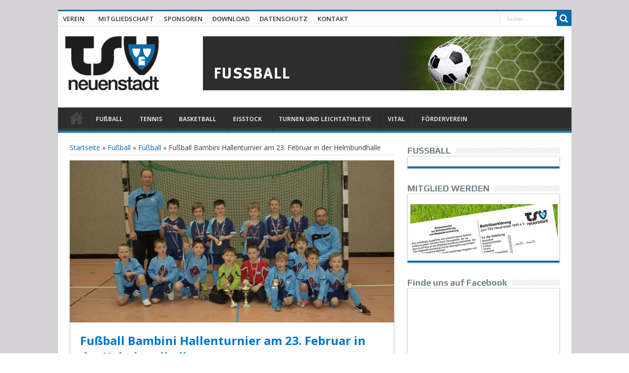

--- FILE ---
content_type: text/html; charset=UTF-8
request_url: https://tsv-neuenstadt.de/fussball-bambini-hallenturnier-am-23-februar-in-der-helmbundhalle/
body_size: 20419
content:
<!DOCTYPE html>
<html lang="de" prefix="og: http://ogp.me/ns#">
<head>
    <meta charset="UTF-8" />
    <title>Fußball Bambini Hallenturnier am 23. Februar in der Helmbundhalle | TSV Neuenstadt</title>
    <link rel="profile" href="http://gmpg.org/xfn/11" />
    <link rel="stylesheet" type="text/css" media="all" href="https://tsv-neuenstadt.de/wp-content/themes/tsv/style.css" />
    <link rel="pingback" href="https://tsv-neuenstadt.de/xmlrpc.php" />
    <link href='//fonts.googleapis.com/css?family=Droid+Sans:regular,bold' rel='stylesheet' type='text/css'/>
    <style id="dynamic-mobmenu-inline-css" type="text/css">
@media screen and ( min-width: 782px ){
		body.admin-bar .mobmenu, body.admin-bar .mobmenu-panel, .show-nav-left.admin-bar .mobmenu-overlay, .show-nav-right.admin-bar .mobmenu-overlay {
			top: 32px!important;
		}
				body.admin-bar .mobmenu-search-holder {
				top: 82px!important;
		}
}

@media screen and ( max-width: 782px ){
	body.admin-bar .mobmenu, body.admin-bar .mobmenu-panel, .show-nav-left.admin-bar .mobmenu-overlay, .show-nav-right.admin-bar .mobmenu-overlay {
		top: 46px!important;
	}

	body.admin-bar .mob-menu-header-banner {
		top: 0px!important;
	}
		body.admin-bar .mobmenu-search-holder {
		top: 96px!important;
	}
	body.admin-bar  .mob-menu-slideout .mobmenu-search-holder {
		top: 50px!important;
	}

}

@media screen and ( max-width: 479px ) {
	.mob-menu-overlay .mobmenu-content {
		padding-top: 5%;
	}
}

@media screen and ( max-width: 782px ) {
	.mob-menu-overlay .mobmenu-content {
		padding-top: 10%;
	}
}

@media screen and ( min-width: 782px ) {
	#mobmenu-footer li:hover {
		background-color: ;
	}
	#mobmenu-footer li:hover i {
		color: ;
	}
}

@media only screen and (min-width:1025px){
	.mob_menu, .mobmenu-panel, .mobmenu, .mobmenu-cart-panel, .mobmenu-footer-menu-holder, .mobmenu-right-panel, .mobmenu-left-panel  {
		display: none!important;
	}
}

@media only screen and (max-width:1024px) {

			
	.mobmenur-container i {
		color: #FFF;
	}
	.mobmenul-container i {
		color: #FFF;
	}
	.mobmenul-container img {
		max-height:  40px;
		float: left;
	}
	.mobmenur-container img {
		max-height:  40px;
		float: right;
	}
	.mob-expand-submenu i {
		font-size: 25px;
	}
	#mobmenuleft li a , #mobmenuleft li a:visited, .mobmenu-content h2, .mobmenu-content h3, .show-nav-left .mob-menu-copyright, .show-nav-left .mob-expand-submenu i {
		color: #666;

	}
	.mob-cancel-button {
		font-size: 30px!important;
	}

	/* 3rd Level Left Menu Items Background color on Hover*/
	.mobmenu-content #mobmenuleft .sub-menu  .sub-menu li a:hover {
		color: #ccc;
	}
	/* 3rd Level Left Menu Items Background color on Hover*/
	.mobmenu-content #mobmenuleft .sub-menu .sub-menu li:hover {
		background-color: #666;
	}
	.mobmenu-content #mobmenuleft li:hover, .mobmenu-content #mobmenuright li:hover  {
		background-color: #666;
	}
	.mobmenu-content #mobmenuright li:hover  {
		background-color: #666 ;
	}
	/* 3rd Level Right Menu Items Background color on Hover*/
	.mobmenu-content #mobmenuright .sub-menu .sub-menu li:hover {
		background-color: #666;
	}
	/* 3rd Level Right Menu Items Background color on Hover*/
	.mobmenu-content #mobmenuright .sub-menu  .sub-menu li a:hover {
		color: #ccc;
	}

		.mobmenu-content #mobmenuleft .sub-menu {
		background-color: #3a3a3a ;
		margin: 0;
		color: #fff ;
		width: 100%;
		position: initial;
		height: 100%;
	}
	.mob-menu-left-bg-holder {
				opacity: 1;
		background-attachment: fixed ;
		background-position: center top ;
		-webkit-background-size:  cover;
		-moz-background-size: cover;
		background-size: cover;
	}
	.mob-menu-right-bg-holder { 
				opacity: 1;
		background-attachment: fixed ;
		background-position: center top ;
		-webkit-background-size: cover;
		-moz-background-size: cover;
		background-size:  cover;
	}
		.mobmenu-content #mobmenuleft .sub-menu a {
		color: #fff ;
	}
	.mobmenu-content #mobmenuright .sub-menu  a {
		color: #fff ;
	}
	.mobmenu-content #mobmenuright .sub-menu .sub-menu {
		background-color: inherit;
	}
	.mobmenu-content #mobmenuright .sub-menu {
		background-color: #3a3a3a ;
		margin: 0;
		color: #fff ;
		position: initial;
		width: 100%;
	}
	#mobmenuleft li:hover a, #mobmenuleft li:hover i {
		color: #FFF;
	}
	#mobmenuright li a , #mobmenuright li a:visited, .show-nav-right .mob-menu-copyright, .show-nav-right .mob-expand-submenu i {
		color: #666 ;
	}
	#mobmenuright li a:hover {
		color: #FFF ;
	}
	.mobmenul-container {
		top: 10px;
		margin-left: 5px;
		margin-top: 0px;
		height: 50px;
		float: left;
	}
	.mobmenur-container {
		top: 10px;
		margin-right: 5px;
		margin-top: 0px;
	}
		.mob-menu-logo-holder {
		margin-top:   0px;
		text-align:   center;
		margin-left:  0;
		margin-right: 0;
		height:       50px;
			}
	.mob-menu-header-holder {
		width:  100% ;
		background-color: #111111 ;
		height: 50px ;
		position:fixed;
	}
	body.mob-menu-overlay, body.mob-menu-slideout, body.mob-menu-slideout-over, body.mob-menu-slideout-top {
		padding-top: 50px;
	}
		.mobmenul-container, .mobmenur-container{
		position: absolute; 
	}
	.mobmenu-left-panel {
		background-color:#F7F7F7;;
		width:  270px;  
	}
	.mobmenu-right-panel {
		background-color:#F7F7F7;		width:  270px; 
	}
	.show-nav-left .mobmenu-overlay, .show-nav-right .mobmenu-overlay, .show-mob-menu-search .mobmenu-overlay  {
		background: rgba(0, 0, 0, 0.83);
	}
	.mob-menu-slideout-top .mobmenu-overlay {
		display:none!important;
	}
	.mob-menu-slideout.show-nav-left .mobmenu-push-wrap, .mob-menu-slideout.show-nav-left .mob-menu-header-holder {
		-webkit-transform: translateX(270px);
		-moz-transform: translateX(270px);
		-ms-transform: translateX(270px);
		-o-transform: translateX(270px);
		transform: translateX(270px);
	}
	.mob-menu-slideout.show-nav-right .mobmenu-push-wrap, .mob-menu-slideout.show-nav-right .mob-menu-header-holder {
		-webkit-transform: translateX(-270px);
		-moz-transform: translateX(-270px);
		-ms-transform: translateX(-270px);
		-o-transform: translateX(-270px);
		transform: translateX(-270px);
	}
	.mob-menu-slideout-top .mobmenu-panel {
		width:  100%;
		height: 100%;
		z-index: 1;
		position: fixed;
		left: 0px;
		top: 0px;
		max-height: 100%;
		-webkit-transform: translateY(-100%);
		-moz-transform: translateY(-100%);
		-ms-transform: translateY(-100%);
		-o-transform: translateY(-100%);
		transform: translateY(-100%);
	}
	.mob-menu-slideout-top.show-nav-left .show-panel, .mob-menu-slideout-top.show-nav-right .show-panel  {
		-webkit-transform: translateY(0px);
		-moz-transform: translateY(0px);
		-ms-transform: translateY(0px);
		-o-transform: translateY(0px);
		transform: translateY(0px);
		z-index: 3000000;
	}
	.mob-menu-slideout-over.show-nav-left .mobmenu-left-panel {
		overflow: hidden;
	}
	.show-nav-left .mobmenu-panel.show-panel , .show-nav-right .mobmenu-panel.show-panel {
		z-index: 3000000;
	}
	/* Hides everything pushed outside of it */
	.mob-menu-slideout .mobmenu-panel, .mob-menu-slideout-over .mobmenu-panel, .mob-menu-slideout .mobmenu-cart-panel, .mob-menu-slideout-over .mobmenu-cart-panel {
		position: fixed;
		top: 0;
		height: 100%;
		overflow-y: auto;
		overflow-x: auto;
		z-index: 10000;
		opacity: 1;
	}
	/*End of Mobmenu Slide Over */
	.mobmenu .headertext { 
		color: #FFF ;
		text-decoration: none;
	}
	.headertext span {
		position: initial;
		line-height: 50px;
	}
	.mobmenu-search-holder {
		top: 50px;
	}
	/*Premium options  */
	
	/* Mobile Menu Frontend CSS Style*/
	body.mob-menu-overlay, body.mob-menu-slideout, body.mob-menu-slideout-over, body.mob-menu-slideout-top  {
		overflow-x: hidden;
	}
	
	.mobmenu-left-panel li a, .leftmbottom, .leftmtop{
		padding-left: 10%;
		padding-right: 10%;
	}
	.mobmenu-content li > .sub-menu li {
		padding-left: calc(10*1%);
	}

	.mobmenu-right-panel li, .rightmbottom, .rightmtop{
		padding-left: 10%;
		padding-right: 10%;
	}
	.mobmenul-container i {
		line-height: 30px;
		font-size: 30px;
		float: left;
	}
	.left-menu-icon-text {
		float: left;
		line-height: 30px;
		color: #222;
	}
	.mobmenu-left-panel .mobmenu-display-name {
		color: #666;
	}
	.right-menu-icon-text {
		float: right;
		line-height: 30px;
		color: #222;
	}
	.mobmenur-container i {
		line-height: 30px;
		font-size: 30px;
		float: right;
	}
	.nav, .main-navigation, .genesis-nav-menu, #main-header, #et-top-navigation, .site-header, .site-branding, .ast-mobile-menu-buttons, .storefront-handheld-footer-bar, .hide {
		display: none!important;
	}
	
	.mob-standard-logo {
		display: inline-block;
		height:50px!important;	}
	.mob-retina-logo {
		height:50px!important;	}
	.mobmenu-content #mobmenuleft > li > a:hover {
		background-color: #666;
	}

	.mobmenu-content #mobmenuright > li > a:hover {
		background-color: #666;
	}
	.mobmenu-left-panel .mob-cancel-button {
		color: #666;
	}
	.mobmenu-right-panel .mob-cancel-button {
		color: #666;
	}	
	
}


.mob-menu-logo-holder > .headertext span,.mobmenu input.mob-menu-search-field {
	font-family:Dosis;
	font-size:20px;
	font-weight:inherit;
	font-style:normal;
	letter-spacing:normal;
	text-transform:none;
}

.left-menu-icon-text {
	font-family:Dosis;
	font-size:inherit;
	font-weight:inherit;
	font-style:normal;
	line-height:1.5em;
	letter-spacing:normal;
	text-transform:none;
}

#mobmenuleft .mob-expand-submenu,#mobmenuleft > .widgettitle,#mobmenuleft li a,#mobmenuleft li a:visited,#mobmenuleft .mobmenu-content h2,#mobmenuleft .mobmenu-content h3,.mobmenu-left-panel .mobmenu-display-name, .mobmenu-content .mobmenu-tabs-header li {
	font-family:Dosis;
	font-size:inherit;
	font-weight:inherit;
	font-style:normal;
	line-height:1.5em;
	letter-spacing:normal;
	text-transform:none;
}

.right-menu-icon-text {
	font-family:Dosis;
	font-size:inherit;
	font-weight:inherit;
	font-style:normal;
	line-height:1.5em;
	letter-spacing:normal;
	text-transform:none;
}

#mobmenuright li a,#mobmenuright li a:visited,#mobmenuright .mobmenu-content h2,#mobmenuright .mobmenu-content h3,.mobmenu-left-panel .mobmenu-display-name {
	font-family:Dosis;
	font-size:inherit;
	font-weight:inherit;
	font-style:normal;
	line-height:1.5em;
	letter-spacing:normal;
	text-transform:none;
}

</style><link rel='dns-prefetch' href='//fonts.googleapis.com' />
<link rel='dns-prefetch' href='//s.w.org' />
<link rel="alternate" type="application/rss+xml" title="TSV Neuenstadt &raquo; Feed" href="https://tsv-neuenstadt.de/feed/" />
<link rel="alternate" type="application/rss+xml" title="TSV Neuenstadt &raquo; Kommentar-Feed" href="https://tsv-neuenstadt.de/comments/feed/" />
<link rel="alternate" type="application/rss+xml" title="TSV Neuenstadt &raquo; Kommentar-Feed zu Fußball Bambini Hallenturnier am 23. Februar in der Helmbundhalle" href="https://tsv-neuenstadt.de/fussball-bambini-hallenturnier-am-23-februar-in-der-helmbundhalle/feed/" />
		<script type="text/javascript">
			window._wpemojiSettings = {"baseUrl":"https:\/\/s.w.org\/images\/core\/emoji\/12.0.0-1\/72x72\/","ext":".png","svgUrl":"https:\/\/s.w.org\/images\/core\/emoji\/12.0.0-1\/svg\/","svgExt":".svg","source":{"concatemoji":"https:\/\/tsv-neuenstadt.de\/wp-includes\/js\/wp-emoji-release.min.js?ver=5.4.18"}};
			/*! This file is auto-generated */
			!function(e,a,t){var n,r,o,i=a.createElement("canvas"),p=i.getContext&&i.getContext("2d");function s(e,t){var a=String.fromCharCode;p.clearRect(0,0,i.width,i.height),p.fillText(a.apply(this,e),0,0);e=i.toDataURL();return p.clearRect(0,0,i.width,i.height),p.fillText(a.apply(this,t),0,0),e===i.toDataURL()}function c(e){var t=a.createElement("script");t.src=e,t.defer=t.type="text/javascript",a.getElementsByTagName("head")[0].appendChild(t)}for(o=Array("flag","emoji"),t.supports={everything:!0,everythingExceptFlag:!0},r=0;r<o.length;r++)t.supports[o[r]]=function(e){if(!p||!p.fillText)return!1;switch(p.textBaseline="top",p.font="600 32px Arial",e){case"flag":return s([127987,65039,8205,9895,65039],[127987,65039,8203,9895,65039])?!1:!s([55356,56826,55356,56819],[55356,56826,8203,55356,56819])&&!s([55356,57332,56128,56423,56128,56418,56128,56421,56128,56430,56128,56423,56128,56447],[55356,57332,8203,56128,56423,8203,56128,56418,8203,56128,56421,8203,56128,56430,8203,56128,56423,8203,56128,56447]);case"emoji":return!s([55357,56424,55356,57342,8205,55358,56605,8205,55357,56424,55356,57340],[55357,56424,55356,57342,8203,55358,56605,8203,55357,56424,55356,57340])}return!1}(o[r]),t.supports.everything=t.supports.everything&&t.supports[o[r]],"flag"!==o[r]&&(t.supports.everythingExceptFlag=t.supports.everythingExceptFlag&&t.supports[o[r]]);t.supports.everythingExceptFlag=t.supports.everythingExceptFlag&&!t.supports.flag,t.DOMReady=!1,t.readyCallback=function(){t.DOMReady=!0},t.supports.everything||(n=function(){t.readyCallback()},a.addEventListener?(a.addEventListener("DOMContentLoaded",n,!1),e.addEventListener("load",n,!1)):(e.attachEvent("onload",n),a.attachEvent("onreadystatechange",function(){"complete"===a.readyState&&t.readyCallback()})),(n=t.source||{}).concatemoji?c(n.concatemoji):n.wpemoji&&n.twemoji&&(c(n.twemoji),c(n.wpemoji)))}(window,document,window._wpemojiSettings);
		</script>
		<style type="text/css">
img.wp-smiley,
img.emoji {
	display: inline !important;
	border: none !important;
	box-shadow: none !important;
	height: 1em !important;
	width: 1em !important;
	margin: 0 .07em !important;
	vertical-align: -0.1em !important;
	background: none !important;
	padding: 0 !important;
}
</style>
	<link rel='stylesheet' id='twb-open-sans-css'  href='https://fonts.googleapis.com/css?family=Open+Sans%3A300%2C400%2C500%2C600%2C700%2C800&#038;display=swap&#038;ver=5.4.18' type='text/css' media='all' />
<link rel='stylesheet' id='twbbwg-global-css'  href='https://tsv-neuenstadt.de/wp-content/plugins/photo-gallery/booster/assets/css/global.css?ver=1.0.0' type='text/css' media='all' />
<link rel='stylesheet' id='wp-block-library-css'  href='https://tsv-neuenstadt.de/wp-includes/css/dist/block-library/style.min.css?ver=5.4.18' type='text/css' media='all' />
<link rel='stylesheet' id='contact-form-7-css'  href='https://tsv-neuenstadt.de/wp-content/plugins/contact-form-7/includes/css/styles.css?ver=5.7.6' type='text/css' media='all' />
<link rel='stylesheet' id='bwg_fonts-css'  href='https://tsv-neuenstadt.de/wp-content/plugins/photo-gallery/css/bwg-fonts/fonts.css?ver=0.0.1' type='text/css' media='all' />
<link rel='stylesheet' id='sumoselect-css'  href='https://tsv-neuenstadt.de/wp-content/plugins/photo-gallery/css/sumoselect.min.css?ver=3.4.6' type='text/css' media='all' />
<link rel='stylesheet' id='mCustomScrollbar-css'  href='https://tsv-neuenstadt.de/wp-content/plugins/photo-gallery/css/jquery.mCustomScrollbar.min.css?ver=3.1.5' type='text/css' media='all' />
<link rel='stylesheet' id='bwg_frontend-css'  href='https://tsv-neuenstadt.de/wp-content/plugins/photo-gallery/css/styles.min.css?ver=1.8.14' type='text/css' media='all' />
<link rel='stylesheet' id='tie-style-css'  href='https://tsv-neuenstadt.de/wp-content/themes/tsv/style.css?ver=5.4.18' type='text/css' media='all' />
<link rel='stylesheet' id='Open+Sans-css'  href='https://fonts.googleapis.com/css?family=Open+Sans%3A300%2C300italic%2Cregular%2Citalic%2C600%2C600italic%2C700%2C700italic%2C800%2C800italic&#038;subset=latin%2Clatin-ext&#038;ver=5.4.18' type='text/css' media='all' />
<link rel='stylesheet' id='Open+Sans+Condensed-css'  href='https://fonts.googleapis.com/css?family=Open+Sans+Condensed%3A300%2C300italic%2C700&#038;subset=latin%2Clatin-ext&#038;ver=5.4.18' type='text/css' media='all' />
<link rel='stylesheet' id='Play-css'  href='https://fonts.googleapis.com/css?family=Play%3Aregular%2C700&#038;subset=latin%2Clatin-ext&#038;ver=5.4.18' type='text/css' media='all' />
<link rel='stylesheet' id='Oswald-css'  href='https://fonts.googleapis.com/css?family=Oswald%3A300%2Cregular%2C700&#038;subset=latin%2Clatin-ext&#038;ver=5.4.18' type='text/css' media='all' />
<link rel='stylesheet' id='Droid+Sans-css'  href='https://fonts.googleapis.com/css?family=Droid+Sans%3Aregular%2C700&#038;subset=latin%2Clatin-ext&#038;ver=5.4.18' type='text/css' media='all' />
<link rel='stylesheet' id='mm-google-webfont-dosis-css'  href='//fonts.googleapis.com/css?family=Dosis%3Ainherit%2C400&#038;subset=latin%2Clatin-ext&#038;ver=5.4.18' type='text/css' media='all' />
<link rel='stylesheet' id='cssmobmenu-icons-css'  href='https://tsv-neuenstadt.de/wp-content/plugins/mobile-menu/includes/css/mobmenu-icons.css?ver=5.4.18' type='text/css' media='all' />
<link rel='stylesheet' id='cssmobmenu-css'  href='https://tsv-neuenstadt.de/wp-content/plugins/mobile-menu/includes/css/mobmenu.css?ver=2.8.3' type='text/css' media='all' />
<script type='text/javascript' src='https://tsv-neuenstadt.de/wp-includes/js/jquery/jquery.js?ver=1.12.4-wp'></script>
<script type='text/javascript' src='https://tsv-neuenstadt.de/wp-includes/js/jquery/jquery-migrate.min.js?ver=1.4.1'></script>
<script type='text/javascript' src='https://tsv-neuenstadt.de/wp-content/plugins/photo-gallery/booster/assets/js/circle-progress.js?ver=1.2.2'></script>
<script type='text/javascript'>
/* <![CDATA[ */
var twb = {"nonce":"1427bcf455","ajax_url":"https:\/\/tsv-neuenstadt.de\/wp-admin\/admin-ajax.php","plugin_url":"https:\/\/tsv-neuenstadt.de\/wp-content\/plugins\/photo-gallery\/booster","href":"https:\/\/tsv-neuenstadt.de\/wp-admin\/admin.php?page=twbbwg_photo-gallery"};
var twb = {"nonce":"1427bcf455","ajax_url":"https:\/\/tsv-neuenstadt.de\/wp-admin\/admin-ajax.php","plugin_url":"https:\/\/tsv-neuenstadt.de\/wp-content\/plugins\/photo-gallery\/booster","href":"https:\/\/tsv-neuenstadt.de\/wp-admin\/admin.php?page=twbbwg_photo-gallery"};
/* ]]> */
</script>
<script type='text/javascript' src='https://tsv-neuenstadt.de/wp-content/plugins/photo-gallery/booster/assets/js/global.js?ver=1.0.0'></script>
<script type='text/javascript' src='https://tsv-neuenstadt.de/wp-content/plugins/photo-gallery/js/jquery.sumoselect.min.js?ver=3.4.6'></script>
<script type='text/javascript' src='https://tsv-neuenstadt.de/wp-content/plugins/photo-gallery/js/tocca.min.js?ver=2.0.9'></script>
<script type='text/javascript' src='https://tsv-neuenstadt.de/wp-content/plugins/photo-gallery/js/jquery.mCustomScrollbar.concat.min.js?ver=3.1.5'></script>
<script type='text/javascript' src='https://tsv-neuenstadt.de/wp-content/plugins/photo-gallery/js/jquery.fullscreen.min.js?ver=0.6.0'></script>
<script type='text/javascript'>
/* <![CDATA[ */
var bwg_objectsL10n = {"bwg_field_required":"Feld ist erforderlich.","bwg_mail_validation":"Dies ist keine g\u00fcltige E-Mail-Adresse.","bwg_search_result":"Es gibt keine Bilder, die deiner Suche entsprechen.","bwg_select_tag":"Select Tag","bwg_order_by":"Order By","bwg_search":"Suchen","bwg_show_ecommerce":"Show Ecommerce","bwg_hide_ecommerce":"Hide Ecommerce","bwg_show_comments":"Kommentare anzeigen","bwg_hide_comments":"Kommentare ausblenden ","bwg_restore":"Wiederherstellen","bwg_maximize":"Maximieren","bwg_fullscreen":"Vollbild","bwg_exit_fullscreen":"Vollbild verlassen","bwg_search_tag":"SEARCH...","bwg_tag_no_match":"No tags found","bwg_all_tags_selected":"All tags selected","bwg_tags_selected":"tags selected","play":"Abspielen","pause":"Pause","is_pro":"","bwg_play":"Abspielen","bwg_pause":"Pause","bwg_hide_info":"Info ausblenden","bwg_show_info":"Info anzeigen","bwg_hide_rating":"Hide rating","bwg_show_rating":"Show rating","ok":"Ok","cancel":"Cancel","select_all":"Select all","lazy_load":"0","lazy_loader":"https:\/\/tsv-neuenstadt.de\/wp-content\/plugins\/photo-gallery\/images\/ajax_loader.png","front_ajax":"0","bwg_tag_see_all":"see all tags","bwg_tag_see_less":"see less tags"};
/* ]]> */
</script>
<script type='text/javascript' src='https://tsv-neuenstadt.de/wp-content/plugins/photo-gallery/js/scripts.min.js?ver=1.8.14'></script>
<script type='text/javascript' src='https://tsv-neuenstadt.de/wp-content/plugins/mobile-menu/includes/js/mobmenu.js?ver=2.8.3'></script>
<link rel='https://api.w.org/' href='https://tsv-neuenstadt.de/wp-json/' />
<link rel="EditURI" type="application/rsd+xml" title="RSD" href="https://tsv-neuenstadt.de/xmlrpc.php?rsd" />
<link rel="wlwmanifest" type="application/wlwmanifest+xml" href="https://tsv-neuenstadt.de/wp-includes/wlwmanifest.xml" /> 
<link rel='prev' title='Sportlerehrung der Erwachsenen am Samstag 22.02.2014 der Stadt Neuenstadt' href='https://tsv-neuenstadt.de/sportlerehrung-der-erwachsenen-am-samstag-22-02-2014-der-stadt-neuenstadt/' />
<link rel='next' title='Die Roadrunner beim 32.Weinsberger Weibertreulauf' href='https://tsv-neuenstadt.de/die-roadrunner-beim-32-weinsberger-weibertreulauf/' />
<meta name="generator" content="WordPress 5.4.18" />
<link rel="canonical" href="https://tsv-neuenstadt.de/fussball-bambini-hallenturnier-am-23-februar-in-der-helmbundhalle/" />
<link rel='shortlink' href='https://tsv-neuenstadt.de/?p=1694' />
<link rel="alternate" type="application/json+oembed" href="https://tsv-neuenstadt.de/wp-json/oembed/1.0/embed?url=https%3A%2F%2Ftsv-neuenstadt.de%2Ffussball-bambini-hallenturnier-am-23-februar-in-der-helmbundhalle%2F" />
<link rel="alternate" type="text/xml+oembed" href="https://tsv-neuenstadt.de/wp-json/oembed/1.0/embed?url=https%3A%2F%2Ftsv-neuenstadt.de%2Ffussball-bambini-hallenturnier-am-23-februar-in-der-helmbundhalle%2F&#038;format=xml" />
	<style type="text/css">
		.chi_display_header {
			background-repeat:no-repeat;
			background-position:center center;
		}
	</style>
<link rel="shortcut icon" href="https://tsv-neuenstadt.de/wp-content/uploads/2013/12/favicon.ico" title="Favicon" />	
<!--[if IE]>
<script type="text/javascript">jQuery(document).ready(function (){ jQuery(".menu-item").has("ul").children("a").attr("aria-haspopup", "true");});</script>
<![endif]-->	
<!--[if lt IE 9]>
<script src="https://tsv-neuenstadt.de/wp-content/themes/tsv/js/html5.js"></script>
<script src="https://tsv-neuenstadt.de/wp-content/themes/tsv/js/selectivizr-min.js"></script>
<![endif]-->
<!--[if IE 9]>
<link rel="stylesheet" type="text/css" media="all" href="https://tsv-neuenstadt.de/wp-content/themes/tsv/css/ie9.css" />
<![endif]-->
<!--[if IE 8]>
<link rel="stylesheet" type="text/css" media="all" href="https://tsv-neuenstadt.de/wp-content/themes/tsv/css/ie8.css" />
<![endif]-->
<!--[if IE 7]>
<link rel="stylesheet" type="text/css" media="all" href="https://tsv-neuenstadt.de/wp-content/themes/tsv/css/ie7.css" />
<![endif]-->
<script type='text/javascript'>
	/* <![CDATA[ */
	var tievar = {'go_to' : 'Gehe zu…'};
	var tie = {"ajaxurl":"https://tsv-neuenstadt.de/wp-admin/admin-ajax.php" , "your_rating":"Deine Bewertung:"};
	/* ]]> */
</script>
<meta name="viewport" content="width=device-width, initial-scale=1, maximum-scale=1, user-scalable=no" />

<style type="text/css" media="screen"> 
::-webkit-scrollbar {width: 8px; height:8px; }

.background-cover{
	background-color:#d6d3d6 !important;
	background-image : url('') !important;
	filter: progid:DXImageTransform.Microsoft.AlphaImageLoader(src='',sizingMethod='scale') !important;
	-ms-filter: "progid:DXImageTransform.Microsoft.AlphaImageLoader(src='',sizingMethod='scale')" !important;
}

body{
	font-family: 'Open Sans';
	color :#3a3b42;
	font-size : 14px;
	font-weight: normal;
	font-style: normal;
}

.logo h1 a, .logo h2 a{
	font-family: 'Open Sans';
	color :#076cad;
	font-size : 20px;
	font-weight: bold;
	font-style: normal;
}

.logo span{
	font-family: 'Open Sans Condensed';
	color :#000000;
	font-size : 16px;
	font-weight: bold;
	font-style: italic;
}

.top-nav, .top-nav ul li a {
	font-family: 'Open Sans';
	color :#3a3b42;
	font-size : 13px;
	font-weight: 600;
	font-style: normal;
}

#main-nav, #main-nav ul li a{
	font-family: 'Open Sans';
	font-size : 12px;
	font-weight: bold;
	font-style: normal;
}

.page-title{
	font-family: 'Play';
	color :#73818a;
	font-size : 18px;
	font-weight: bold;
	font-style: normal;
}

.post-title{
	font-family: 'Open Sans';
	color :#0076ca;
	font-size : 24px;
	font-weight: bold;
	font-style: normal;
}

h2.post-box-title{
	font-family: 'Open Sans';
	color :#0076ca;
	font-size : 20px;
	font-weight: bold;
	font-style: normal;
}

h3.post-box-title{
	font-family: Arial, Helvetica, sans-serif;
	color :#0076ca;
	font-size : 18px;
	font-weight: bold;
}

p.post-meta, p.post-meta a{
	font-family: 'Open Sans';
	color :#525252;
	font-size : 12px;
	font-weight: normal;
	font-style: italic;
}

body.single .entry, body.page .entry{
	font-family: 'Open Sans';
	color :#525252;
	font-size : 15px;
	font-weight: normal;
	font-style: normal;
}

.widget-top h4, .widget-top h4 a{
	font-family: 'Play';
	color :#73818a;
	font-size : 18px;
	font-weight: bold;
	font-style: normal;
}

.footer-widget-top h4, .footer-widget-top h4 a{
	font-family: Arial, Helvetica, sans-serif;
	font-size : 18px;
	font-weight: normal;
	font-style: normal;
}

.ei-title h2 , .slider-caption h2 a, .content .slider-caption h2 a, .slider-caption h2, .content .slider-caption h2, .content .ei-title h2{
	font-family: 'Oswald';
	font-size : 20px;
	font-weight: 500;
	font-style: normal;
}

.cat-box-title h2, .cat-box-title h2 a, .block-head h3, #respond h3, #comments-title, h2.review-box-header{
	font-family: 'Play';
	color :#73818a;
	font-size : 20px;
	font-weight: bold;
	font-style: normal;
}
	#main-nav,.cat-box-content,#sidebar .widget-container,.post-listing {border-bottom-color: #076cad;}
	.search-block .search-button,
	#topcontrol,
	#main-nav ul li.current-menu-item a,
	#main-nav ul li.current-menu-item a:hover,
	#main-nav ul li.current-menu-parent a,
	#main-nav ul li.current-menu-parent a:hover,
	#main-nav ul li.current-page-ancestor a,
	#main-nav ul li.current-page-ancestor a:hover,
	.pagination span.current,
	.share-post span.share-text,
	.flex-control-paging li a.flex-active,
	.ei-slider-thumbs li.ei-slider-element,
	.review-percentage .review-item span span,.review-final-score ,
	.woocommerce span.onsale, .woocommerce-page span.onsale ,
	.woocommerce .widget_price_filter .ui-slider .ui-slider-handle, .woocommerce-page .widget_price_filter .ui-slider .ui-slider-handle  {
		background-color:#076cad !important;
	}
	::-webkit-scrollbar-thumb{background-color:#076cad !important;}
	footer#theme-footer, .top-nav, .top-nav ul li.current-menu-item:after,#main-nav ul li.mega-menu .mega-menu-block, #main-nav ul ul {border-top-color: #076cad;}
	.search-block:after {border-right-color:#076cad;}
	#main-nav ul > li.parent-list:hover > a:after{border-color:transparent transparent #076cad;}
a {
	color: #076cad;	}
a:hover {
	color: #000000;	}
.top-nav ul li a , .top-nav ul ul a {
	color: #313639 !important;}
.top-nav ul li a:hover, .top-nav ul li:hover > a, .top-nav ul :hover > a , .top-nav ul li.current-menu-item a  {
	color: #076cad !important;}
header#theme-header {background:#ffffff      !important;}
footer#theme-footer {background:#313639     ;}
.footer-widget-top h3 {	color: #b1b7bb;}
footer a  {	color: #b1b7bb !important;}
footer a:hover {color: #b1b7bb !important;}

</style> 
<link rel="apple-touch-icon-precomposed" sizes="144x144" href="wp-content/uploads/2014/01/144.png" />
<link rel="apple-touch-icon-precomposed" sizes="120x120" href="https://tsv-neuenstadt.de/wp-content/uploads/2014/01/120.png" />
<link rel="apple-touch-icon-precomposed" sizes="72x72" href="/wp-content/uploads/2014/01/ipad.png" />
<link rel="apple-touch-icon-precomposed" href="https://tsv-neuenstadt.de/wp-content/uploads/2014/01/57.png" />

</head>
<body id="top" class="post-template-default single single-post postid-1694 single-format-standard mob-menu-slideout-over">
    <div class="background-cover"></div>
<header id="theme-header" class="theme-header">
            <div class="top-nav">
            
            <div class="top-menu"><ul id="menu-menue-main-verein" class="menu"><li id="menu-item-602" class="menu-item menu-item-type-post_type menu-item-object-page menu-item-has-children menu-item-602"><a href="https://tsv-neuenstadt.de/verein/">VEREIN</a>
<ul class="sub-menu">
	<li id="menu-item-573" class="menu-item menu-item-type-post_type menu-item-object-page menu-item-573"><a href="https://tsv-neuenstadt.de/verein/der-vorstand/">Vorstandschaft</a></li>
	<li id="menu-item-621" class="menu-item menu-item-type-post_type menu-item-object-page menu-item-621"><a href="https://tsv-neuenstadt.de/verein/sparten/">Abteilungen</a></li>
	<li id="menu-item-620" class="menu-item menu-item-type-post_type menu-item-object-page menu-item-620"><a href="https://tsv-neuenstadt.de/verein/leitbild/">Leitbild</a></li>
	<li id="menu-item-630" class="menu-item menu-item-type-post_type menu-item-object-page menu-item-630"><a href="https://tsv-neuenstadt.de/verein/historie/">Historie</a></li>
</ul>
</li>
<li id="menu-item-53" class="menu-item menu-item-type-post_type menu-item-object-page menu-item-53"><a href="https://tsv-neuenstadt.de/verein/mitgliedschaft/">MITGLIEDSCHAFT</a></li>
<li id="menu-item-622" class="menu-item menu-item-type-post_type menu-item-object-page menu-item-622"><a href="https://tsv-neuenstadt.de/verein/sponsoren/">SPONSOREN</a></li>
<li id="menu-item-634" class="menu-item menu-item-type-post_type menu-item-object-page menu-item-634"><a href="https://tsv-neuenstadt.de/verein/download/">DOWNLOAD</a></li>
<li id="menu-item-9091" class="menu-item menu-item-type-post_type menu-item-object-page menu-item-9091"><a href="https://tsv-neuenstadt.de/datenschutz/">DATENSCHUTZ</a></li>
<li id="menu-item-52" class="menu-item menu-item-type-post_type menu-item-object-page menu-item-52"><a title="kontakt" href="https://tsv-neuenstadt.de/verein/geschaeftsstelle/">KONTAKT</a></li>
</ul></div>            <select id='top-menu-mob'><option value='' selected='selected'>Gehe zu…</option><option value='https://tsv-neuenstadt.de/verein/'>VEREIN</option><option value='https://tsv-neuenstadt.de/verein/der-vorstand/'> - Vorstandschaft</option><option value='https://tsv-neuenstadt.de/verein/sparten/'> - Abteilungen</option><option value='https://tsv-neuenstadt.de/verein/leitbild/'> - Leitbild</option><option value='https://tsv-neuenstadt.de/verein/historie/'> - Historie</option><option value='https://tsv-neuenstadt.de/verein/mitgliedschaft/'>MITGLIEDSCHAFT</option><option value='https://tsv-neuenstadt.de/verein/sponsoren/'>SPONSOREN</option><option value='https://tsv-neuenstadt.de/verein/download/'>DOWNLOAD</option><option value='https://tsv-neuenstadt.de/datenschutz/'>DATENSCHUTZ</option><option value='https://tsv-neuenstadt.de/verein/geschaeftsstelle/'>KONTAKT</option></select>                            <div class="search-block">
                    <form method="get" id="searchform" action="https://tsv-neuenstadt.de/">
                        <button class="search-button" type="submit" value="Suche"></button>
                        <input type="text" id="s" name="s" value="Suchen…" onfocus="if (this.value == 'Suchen…') {this.value = '';}" onblur="if (this.value == '') {this.value = 'Suchen…';}"  />
                    </form>
                </div><!-- .search-block /-->
            
            
        </div><!-- .top-menu /-->
    
    <div class="header-content">
                    <div class="logo">
                <h2>                                                        <a title="TSV Neuenstadt" href="https://tsv-neuenstadt.de/">
                        <img src="/wp-content/uploads/2014/01/Logo_TSV2.png" alt="TSV Neuenstadt" /><strong>TSV Neuenstadt Webseite des TSV Neuenstadt</strong>
                    </a>
                                </h2>            </div><!-- .logo /-->
                    <script type="text/javascript">
                jQuery(document).ready(function($) {
                    var retina = window.devicePixelRatio > 1 ? true : false;
                    if(retina) {
                        jQuery('#theme-header .logo img').attr('src', '/wp-content/uploads/2014/01/logotsvretina.png');
                        jQuery('#theme-header .logo img').attr('width', '190');
                        jQuery('#theme-header .logo img').attr('height', '110');
                    }
                });
            </script>
        
                    <div class="logo-custom">

                                                            <img src="/wp-content/uploads/2014/02/fussball_header.jpg" alt="" />
                                                </div><!-- .logo-custom /-->
        
        
        <div class="clear"></div>
    </div>
                    <nav id="main-nav" class="fixed-enabled">
            <div class="main-menu"><ul id="menu-main-menue" class="menu"><li id="menu-item-904" class="menu-item  menu-item-type-custom  menu-item-object-custom  menu-item-home"><a href="https://tsv-neuenstadt.de/">HOME</a></li>
<li id="menu-item-560" class="menu-item  menu-item-type-custom  menu-item-object-custom  menu-item-has-children"><a href="https://tsv-neuenstadt.de/sparte/fussball/fussball_news/">FUßBALL</a>
<ul class="sub-menu">
	<li id="menu-item-1094" class="menu-item  menu-item-type-taxonomy  menu-item-object-category  current-post-ancestor  current-menu-parent  current-post-parent"><a href="https://tsv-neuenstadt.de/sparte/fussball/fussball_news/">AKTUELLES</a></li>
	<li id="menu-item-653" class="menu-item  menu-item-type-custom  menu-item-object-custom  menu-item-has-children"><a href="https://tsv-neuenstadt.de/wp-content/uploads/2020/10/81f5806f-14dd-45d0-be88-1a6bddc32b24.jpg">HERREN</a>
	<ul class="sub-menu">
		<li id="menu-item-115" class="menu-item  menu-item-type-post_type  menu-item-object-page  menu-item-has-children"><a href="https://tsv-neuenstadt.de/fussball/aktive/team/">Team 1</a>
		<ul class="sub-menu">
			<li id="menu-item-114" class="menu-item  menu-item-type-post_type  menu-item-object-page"><a href="https://tsv-neuenstadt.de/fussball/aktive/spieltag/">Spieltag/Tabelle</a></li>
		</ul>
</li>
		<li id="menu-item-650" class="menu-item  menu-item-type-post_type  menu-item-object-page  menu-item-has-children"><a href="https://tsv-neuenstadt.de/fussball/aktive/reserve/">Team 2</a>
		<ul class="sub-menu">
			<li id="menu-item-651" class="menu-item  menu-item-type-post_type  menu-item-object-page"><a href="https://tsv-neuenstadt.de/fussball/aktive/reserve/spieltag/">Spieltag/Tabelle</a></li>
		</ul>
</li>
	</ul>
</li>
	<li id="menu-item-1111" class="menu-item  menu-item-type-custom  menu-item-object-custom"><a href="http://sgm-neuenstadt.de">JUGEND</a></li>
	<li id="menu-item-71" class="menu-item  menu-item-type-post_type  menu-item-object-page  menu-item-has-children"><a href="https://tsv-neuenstadt.de/fussball/alte-herren/">ALTE HERREN</a>
	<ul class="sub-menu">
		<li id="menu-item-79" class="menu-item  menu-item-type-post_type  menu-item-object-page"><a href="https://tsv-neuenstadt.de/fussball/alte-herren/termine/">Termine</a></li>
		<li id="menu-item-91" class="menu-item  menu-item-type-post_type  menu-item-object-page"><a href="https://tsv-neuenstadt.de/fussball/alte-herren/spielberichte/">Spielberichte</a></li>
		<li id="menu-item-2044" class="menu-item  menu-item-type-post_type  menu-item-object-page"><a href="https://tsv-neuenstadt.de/fussball/alte-herren/bilder/">Bilder</a></li>
	</ul>
</li>
	<li id="menu-item-1166" class="menu-item  menu-item-type-post_type  menu-item-object-page"><a href="https://tsv-neuenstadt.de/fussball/abteilungsfuehrung/">ABTEILUNGSFÜHRUNG</a></li>
	<li id="menu-item-124" class="menu-item  menu-item-type-post_type  menu-item-object-page"><a href="https://tsv-neuenstadt.de/fussball/fussballsponsoren/">SPONSOREN</a></li>
	<li id="menu-item-1165" class="menu-item  menu-item-type-post_type  menu-item-object-page"><a href="https://tsv-neuenstadt.de/fussball/sportstaetten-2/">SPORTSTÄTTEN</a></li>
	<li id="menu-item-128" class="menu-item  menu-item-type-post_type  menu-item-object-page"><a href="https://tsv-neuenstadt.de/fussball/galerien/">GALERIE</a></li>
	<li id="menu-item-70" class="menu-item  menu-item-type-post_type  menu-item-object-page"><a href="https://tsv-neuenstadt.de/fussball/links/">LINKS</a></li>
</ul>
</li>
<li id="menu-item-1092" class="menu-item  menu-item-type-custom  menu-item-object-custom  menu-item-has-children"><a href="https://tsv-neuenstadt.de/sparte/tennis/tennis_news/">TENNIS</a>
<ul class="sub-menu">
	<li id="menu-item-1091" class="menu-item  menu-item-type-taxonomy  menu-item-object-category"><a href="https://tsv-neuenstadt.de/sparte/tennis/tennis_news/">AKTUELLES</a></li>
	<li id="menu-item-2798" class="menu-item  menu-item-type-post_type  menu-item-object-page"><a href="https://tsv-neuenstadt.de/tennis/impressionen/">IMPRESSIONEN</a></li>
	<li id="menu-item-286" class="menu-item  menu-item-type-post_type  menu-item-object-page  menu-item-has-children"><a href="https://tsv-neuenstadt.de/tennis/events/">EVENTS und TERMINE</a>
	<ul class="sub-menu">
		<li id="menu-item-16120" class="menu-item  menu-item-type-post_type  menu-item-object-page"><a href="https://tsv-neuenstadt.de/schleifchenturnier/">SCHLEIFCHENTURNIER</a></li>
		<li id="menu-item-16785" class="menu-item  menu-item-type-post_type  menu-item-object-page"><a href="https://tsv-neuenstadt.de/vereinsmeisterschaften-2/">VEREINSMEISTERSCHAFTEN UND SOMMERNACHTSFEST</a></li>
	</ul>
</li>
	<li id="menu-item-308" class="menu-item  menu-item-type-custom  menu-item-object-custom  menu-item-has-children"><a title="tennis_verein">DIE ABTEILUNG</a>
	<ul class="sub-menu">
		<li id="menu-item-147" class="menu-item  menu-item-type-post_type  menu-item-object-page"><a href="https://tsv-neuenstadt.de/tennis/verein/unsere-anlage/">Unsere Anlage</a></li>
		<li id="menu-item-274" class="menu-item  menu-item-type-post_type  menu-item-object-page"><a href="https://tsv-neuenstadt.de/tennis/verein/abteilungsorganisation/">Abteilungsorganisation</a></li>
		<li id="menu-item-272" class="menu-item  menu-item-type-post_type  menu-item-object-page"><a href="https://tsv-neuenstadt.de/tennis/verein/chronik/">Chronik</a></li>
		<li id="menu-item-273" class="menu-item  menu-item-type-post_type  menu-item-object-page"><a href="https://tsv-neuenstadt.de/tennis/verein/geschaeftsordnung/">Geschäftsordnung</a></li>
	</ul>
</li>
	<li id="menu-item-16428" class="menu-item  menu-item-type-post_type  menu-item-object-page"><a href="https://tsv-neuenstadt.de/tennis-platz-und-spielordnung/">TENNIS SPIEL- UND PLATZORDNUNG</a></li>
	<li id="menu-item-14876" class="menu-item  menu-item-type-post_type  menu-item-object-page  menu-item-has-children"><a href="https://tsv-neuenstadt.de/tennis/training/">TRAINING</a>
	<ul class="sub-menu">
		<li id="menu-item-14906" class="menu-item  menu-item-type-post_type  menu-item-object-page"><a href="https://tsv-neuenstadt.de/tennis/platzbelegung/">Platzbelegung/Trainingszeiten</a></li>
		<li id="menu-item-275" class="menu-item  menu-item-type-post_type  menu-item-object-page"><a href="https://tsv-neuenstadt.de/tennis/verein/trainer/">Trainer</a></li>
	</ul>
</li>
	<li id="menu-item-310" class="menu-item  menu-item-type-custom  menu-item-object-custom  menu-item-has-children"><a>TEAMS</a>
	<ul class="sub-menu">
		<li id="menu-item-14847" class="menu-item  menu-item-type-post_type  menu-item-object-page"><a href="https://tsv-neuenstadt.de/tennis/damen-4er-1/">Damen 1</a></li>
		<li id="menu-item-14850" class="menu-item  menu-item-type-post_type  menu-item-object-page"><a href="https://tsv-neuenstadt.de/tennis/damen-40-4er-1/">Damen 40 (4er) 1</a></li>
		<li id="menu-item-14841" class="menu-item  menu-item-type-post_type  menu-item-object-page"><a href="https://tsv-neuenstadt.de/tennis/herren-4er-1/">Herren (4er) 1</a></li>
		<li id="menu-item-14833" class="menu-item  menu-item-type-post_type  menu-item-object-page"><a href="https://tsv-neuenstadt.de/tennis/herren-30-1/">Herren 30 1</a></li>
		<li id="menu-item-14827" class="menu-item  menu-item-type-post_type  menu-item-object-page"><a href="https://tsv-neuenstadt.de/tennis/herren-55-4er-1/">Herren 55 (4er) 1</a></li>
	</ul>
</li>
	<li id="menu-item-14696" class="menu-item  menu-item-type-post_type  menu-item-object-page  menu-item-has-children"><a href="https://tsv-neuenstadt.de/jugend/">JUGEND</a>
	<ul class="sub-menu">
		<li id="menu-item-14700" class="menu-item  menu-item-type-post_type  menu-item-object-page  menu-item-has-children"><a href="https://tsv-neuenstadt.de/teams/">TEAMS</a>
		<ul class="sub-menu">
			<li id="menu-item-15489" class="menu-item  menu-item-type-post_type  menu-item-object-page"><a href="https://tsv-neuenstadt.de/kids-cup-u12-winter-2024-2025/">U10 Talentiade</a></li>
			<li id="menu-item-15069" class="menu-item  menu-item-type-post_type  menu-item-object-page"><a href="https://tsv-neuenstadt.de/vr-talentiade-u10-midcourt/">KIDs-Cup U12 1</a></li>
			<li id="menu-item-14861" class="menu-item  menu-item-type-post_type  menu-item-object-page"><a href="https://tsv-neuenstadt.de/tennis/juniorinnen-u15-1/">Gem. Junioren U15 1</a></li>
			<li id="menu-item-14866" class="menu-item  menu-item-type-post_type  menu-item-object-page"><a href="https://tsv-neuenstadt.de/tennis/juniorinnen-u18-1/">Gem. Junioren U18 1</a></li>
		</ul>
</li>
		<li id="menu-item-14711" class="menu-item  menu-item-type-post_type  menu-item-object-page"><a href="https://tsv-neuenstadt.de/training/">Training Jugend</a></li>
		<li id="menu-item-14710" class="menu-item  menu-item-type-post_type  menu-item-object-page  menu-item-has-children"><a href="https://tsv-neuenstadt.de/events/">Events Jugend</a>
		<ul class="sub-menu">
			<li id="menu-item-14947" class="menu-item  menu-item-type-post_type  menu-item-object-page"><a href="https://tsv-neuenstadt.de/tennis/saisonstart-fuer-die-jugend/">JUGENDTAG 2025</a></li>
			<li id="menu-item-14895" class="menu-item  menu-item-type-post_type  menu-item-object-page"><a href="https://tsv-neuenstadt.de/tennis/schleifchenturnier/">JUGENDCAMP</a></li>
			<li id="menu-item-17177" class="menu-item  menu-item-type-post_type  menu-item-object-page"><a href="https://tsv-neuenstadt.de/jugenturnier/">JUGENDTURNIER</a></li>
		</ul>
</li>
	</ul>
</li>
	<li id="menu-item-285" class="menu-item  menu-item-type-post_type  menu-item-object-page"><a href="https://tsv-neuenstadt.de/tennis/sponsoren/">SPONSOREN</a></li>
	<li id="menu-item-277" class="menu-item  menu-item-type-post_type  menu-item-object-page"><a href="https://tsv-neuenstadt.de/tennis/kontakt/">KONTAKT</a></li>
</ul>
</li>
<li id="menu-item-714" class="menu-item  menu-item-type-custom  menu-item-object-custom  menu-item-has-children"><a href="https://tsv-neuenstadt.de/sparte/basketball/basketball_news/">BASKETBALL</a>
<ul class="sub-menu">
	<li id="menu-item-1089" class="menu-item  menu-item-type-taxonomy  menu-item-object-category"><a href="https://tsv-neuenstadt.de/sparte/basketball/basketball_news/">AKTUELLES</a></li>
	<li id="menu-item-718" class="menu-item  menu-item-type-custom  menu-item-object-custom  menu-item-has-children"><a>TEAMS</a>
	<ul class="sub-menu">
		<li id="menu-item-7365" class="menu-item  menu-item-type-post_type  menu-item-object-page  menu-item-has-children"><a href="https://tsv-neuenstadt.de/herren/">Herren</a>
		<ul class="sub-menu">
			<li id="menu-item-10508" class="menu-item  menu-item-type-post_type  menu-item-object-page"><a href="https://tsv-neuenstadt.de/spielplan-herren-2/">Spielplan Herren</a></li>
		</ul>
</li>
		<li id="menu-item-738" class="menu-item  menu-item-type-post_type  menu-item-object-page  menu-item-has-children"><a href="https://tsv-neuenstadt.de/basketball/u16m/">U16</a>
		<ul class="sub-menu">
			<li id="menu-item-10507" class="menu-item  menu-item-type-post_type  menu-item-object-page"><a href="https://tsv-neuenstadt.de/spielplan-u16-2/">Spielplan U16</a></li>
		</ul>
</li>
		<li id="menu-item-15582" class="menu-item  menu-item-type-post_type  menu-item-object-page  menu-item-has-children"><a href="https://tsv-neuenstadt.de/u14/">U14</a>
		<ul class="sub-menu">
			<li id="menu-item-15593" class="menu-item  menu-item-type-post_type  menu-item-object-page"><a href="https://tsv-neuenstadt.de/spielplan-u14/">Spielplan U14</a></li>
		</ul>
</li>
		<li id="menu-item-750" class="menu-item  menu-item-type-post_type  menu-item-object-page  menu-item-has-children"><a href="https://tsv-neuenstadt.de/basketball/u14m/">U12</a>
		<ul class="sub-menu">
			<li id="menu-item-10506" class="menu-item  menu-item-type-post_type  menu-item-object-page"><a href="https://tsv-neuenstadt.de/spielplan-u12-2/">Spielplan U12</a></li>
		</ul>
</li>
		<li id="menu-item-11862" class="menu-item  menu-item-type-post_type  menu-item-object-page"><a href="https://tsv-neuenstadt.de/u10/">Mädchen</a></li>
	</ul>
</li>
	<li id="menu-item-776" class="menu-item  menu-item-type-post_type  menu-item-object-page"><a href="https://tsv-neuenstadt.de/basketball/termine/">TERMINE</a></li>
	<li id="menu-item-775" class="menu-item  menu-item-type-post_type  menu-item-object-page"><a href="https://tsv-neuenstadt.de/basketball/training/">TRAINING</a></li>
	<li id="menu-item-774" class="menu-item  menu-item-type-post_type  menu-item-object-page"><a href="https://tsv-neuenstadt.de/basketball/galerie/">GALERIE</a></li>
	<li id="menu-item-772" class="menu-item  menu-item-type-post_type  menu-item-object-page"><a href="https://tsv-neuenstadt.de/basketball/links/">LINKS</a></li>
	<li id="menu-item-773" class="menu-item  menu-item-type-post_type  menu-item-object-page"><a href="https://tsv-neuenstadt.de/basketball/sponsoren/">SPONSOREN</a></li>
	<li id="menu-item-1795" class="menu-item  menu-item-type-custom  menu-item-object-custom  menu-item-has-children"><a href="https://tsv-neuenstadt.de/basketball/saison-2012-13/">ARCHIV</a>
	<ul class="sub-menu">
		<li id="menu-item-3223" class="menu-item  menu-item-type-post_type  menu-item-object-page"><a href="https://tsv-neuenstadt.de/saison-2013-14/">Saison 2013-14</a></li>
		<li id="menu-item-1789" class="menu-item  menu-item-type-post_type  menu-item-object-page"><a href="https://tsv-neuenstadt.de/basketball/saison-2012-13/">Saison 2012-13</a></li>
		<li id="menu-item-1778" class="menu-item  menu-item-type-post_type  menu-item-object-page"><a href="https://tsv-neuenstadt.de/basketball/saison-2011-12/">Saison 2011-12</a></li>
		<li id="menu-item-1773" class="menu-item  menu-item-type-post_type  menu-item-object-page"><a href="https://tsv-neuenstadt.de/basketball/saison-2010-11/">Saison 2010-11</a></li>
		<li id="menu-item-778" class="menu-item  menu-item-type-post_type  menu-item-object-page"><a href="https://tsv-neuenstadt.de/basketball/pitbulls-schiris/">PITBULLS SCHIRIS</a></li>
	</ul>
</li>
	<li id="menu-item-771" class="menu-item  menu-item-type-post_type  menu-item-object-page"><a href="https://tsv-neuenstadt.de/basketball/kontakt/">KONTAKT</a></li>
</ul>
</li>
<li id="menu-item-437" class="menu-item  menu-item-type-custom  menu-item-object-custom  menu-item-has-children"><a href="https://tsv-neuenstadt.de/sparte/eisstockschiessen/eisstock_news/">EISSTOCK</a>
<ul class="sub-menu">
	<li id="menu-item-1090" class="menu-item  menu-item-type-taxonomy  menu-item-object-category"><a href="https://tsv-neuenstadt.de/sparte/eisstock/eisstock_news/">AKTUELLES</a></li>
	<li id="menu-item-402" class="menu-item  menu-item-type-post_type  menu-item-object-page  menu-item-has-children"><a href="https://tsv-neuenstadt.de/unser-verein/">DIE ABTEILUNG</a>
	<ul class="sub-menu">
		<li id="menu-item-400" class="menu-item  menu-item-type-post_type  menu-item-object-page"><a href="https://tsv-neuenstadt.de/unser-verein/satzung/unser-vorstand/">Abteilungsführung</a></li>
		<li id="menu-item-1044" class="menu-item  menu-item-type-post_type  menu-item-object-page"><a href="https://tsv-neuenstadt.de/unser-verein/satzung/">Satzung</a></li>
		<li id="menu-item-401" class="menu-item  menu-item-type-post_type  menu-item-object-page"><a href="https://tsv-neuenstadt.de/unser-verein/satzung/mitgliedschaft/">Mitgliedschaft</a></li>
		<li id="menu-item-1046" class="menu-item  menu-item-type-post_type  menu-item-object-page"><a href="https://tsv-neuenstadt.de/unser-verein/vereinsgeschichte/">Vereinsgeschichte</a></li>
		<li id="menu-item-1045" class="menu-item  menu-item-type-post_type  menu-item-object-page"><a href="https://tsv-neuenstadt.de/unser-verein/mitgliederbereich/">Mitgliederbereich</a></li>
	</ul>
</li>
	<li id="menu-item-1349" class="menu-item  menu-item-type-post_type  menu-item-object-page  menu-item-has-children"><a href="https://tsv-neuenstadt.de/unser-verein/termine/">TERMINE &#038; TURNIERE</a>
	<ul class="sub-menu">
		<li id="menu-item-404" class="menu-item  menu-item-type-post_type  menu-item-object-page"><a href="https://tsv-neuenstadt.de/unser-verein/turniere-termine/geruempelturnier/">Gerümpelturnier</a></li>
		<li id="menu-item-391" class="menu-item  menu-item-type-post_type  menu-item-object-page"><a href="https://tsv-neuenstadt.de/unser-verein/trainingsliga/ergebnisse/">Ergebnisse</a></li>
	</ul>
</li>
	<li id="menu-item-390" class="menu-item  menu-item-type-post_type  menu-item-object-page"><a href="https://tsv-neuenstadt.de/unser-verein/trainingsliga/pr/">PRESSEMITTEILUNGEN</a></li>
	<li id="menu-item-1047" class="menu-item  menu-item-type-post_type  menu-item-object-page"><a href="https://tsv-neuenstadt.de/unser-verein/fotos/">FOTOS</a></li>
	<li id="menu-item-387" class="menu-item  menu-item-type-post_type  menu-item-object-page"><a href="https://tsv-neuenstadt.de/unser-verein/sponsoren/">SPONSOREN</a></li>
	<li id="menu-item-382" class="menu-item  menu-item-type-post_type  menu-item-object-page"><a href="https://tsv-neuenstadt.de/unser-verein/kontakt/">KONTAKT</a></li>
</ul>
</li>
<li id="menu-item-443" class="menu-item  menu-item-type-custom  menu-item-object-custom  menu-item-has-children"><a href="https://tsv-neuenstadt.de//sparte/turnleichtathletik/leichtathletik_news/">TURNEN UND LEICHTATHLETIK</a>
<ul class="sub-menu">
	<li id="menu-item-1104" class="menu-item  menu-item-type-taxonomy  menu-item-object-category"><a href="https://tsv-neuenstadt.de/sparte/turnleichtathletik/leichtathletik_news/">AKTUELLES</a></li>
	<li id="menu-item-463" class="menu-item  menu-item-type-post_type  menu-item-object-page  menu-item-has-children"><a href="https://tsv-neuenstadt.de/lindenlauf/">LINDENLAUF</a>
	<ul class="sub-menu">
		<li id="menu-item-1291" class="menu-item  menu-item-type-post_type  menu-item-object-page"><a href="https://tsv-neuenstadt.de/lindenlauf/streckenplan/">Streckenplan/-profil</a></li>
		<li id="menu-item-1292" class="menu-item  menu-item-type-post_type  menu-item-object-page"><a href="https://tsv-neuenstadt.de/lindenlauf/anfahrtsskizze/">Anfahrtsskizze</a></li>
		<li id="menu-item-2578" class="menu-item  menu-item-type-post_type  menu-item-object-page"><a href="https://tsv-neuenstadt.de/lindenlauf/lindenlauf-ergebnisse/">Ergebnisse</a></li>
	</ul>
</li>
	<li id="menu-item-10831" class="menu-item  menu-item-type-post_type  menu-item-object-page"><a href="https://tsv-neuenstadt.de/drei-fluesse-cup/">DREI-FLÜSSE-CUP</a></li>
	<li id="menu-item-1211" class="menu-item  menu-item-type-custom  menu-item-object-custom"><a href="https://tsv-neuenstadt.de/wp-content/uploads/2024/02/Trainingsplan-2024-Tula.pdf">TRAININGSPLAN</a></li>
	<li id="menu-item-462" class="menu-item  menu-item-type-post_type  menu-item-object-page  menu-item-has-children"><a href="https://tsv-neuenstadt.de/laufgruppe-roadrunners/">LAUFGRUPPE ROADRUNNERS</a>
	<ul class="sub-menu">
		<li id="menu-item-892" class="menu-item  menu-item-type-post_type  menu-item-object-page"><a href="https://tsv-neuenstadt.de/laufgruppe-roadrunners/laeufer-portraets/">Läufer-Porträts</a></li>
		<li id="menu-item-1270" class="menu-item  menu-item-type-post_type  menu-item-object-page"><a href="https://tsv-neuenstadt.de/laufgruppe-roadrunners/lauf-statistiken/">Lauf-Statistiken</a></li>
		<li id="menu-item-1304" class="menu-item  menu-item-type-post_type  menu-item-object-page"><a href="https://tsv-neuenstadt.de/laufgruppe-roadrunners/links-fuer-laeufer/">Links für Läufer</a></li>
	</ul>
</li>
	<li id="menu-item-893" class="menu-item  menu-item-type-post_type  menu-item-object-page  menu-item-has-children"><a href="https://tsv-neuenstadt.de/seniorengymnastik/">SENIORENGYMNASTIK</a>
	<ul class="sub-menu">
		<li id="menu-item-897" class="menu-item  menu-item-type-post_type  menu-item-object-page"><a href="https://tsv-neuenstadt.de/seniorengymnastik/frauen/">Frauen-Gymnastik</a></li>
		<li id="menu-item-894" class="menu-item  menu-item-type-post_type  menu-item-object-page"><a href="https://tsv-neuenstadt.de/seniorengymnastik/maenner/">Männer Gymnastik, Radfahren und Nordic Walking</a></li>
	</ul>
</li>
	<li id="menu-item-458" class="menu-item  menu-item-type-post_type  menu-item-object-page  menu-item-has-children"><a href="https://tsv-neuenstadt.de/kindergruppen/">KINDERGRUPPEN</a>
	<ul class="sub-menu">
		<li id="menu-item-890" class="menu-item  menu-item-type-post_type  menu-item-object-page"><a href="https://tsv-neuenstadt.de/kindergruppen/eltern-kind-turnen/">Eltern-/Kind-Turnen</a></li>
		<li id="menu-item-891" class="menu-item  menu-item-type-post_type  menu-item-object-page"><a href="https://tsv-neuenstadt.de/kindergruppen/kinderturnen/">Kinderturnen</a></li>
	</ul>
</li>
	<li id="menu-item-906" class="menu-item  menu-item-type-post_type  menu-item-object-page"><a href="https://tsv-neuenstadt.de/kindergruppen/leichtathletik/">LEICHTATHLETIK</a></li>
	<li id="menu-item-905" class="menu-item  menu-item-type-post_type  menu-item-object-page"><a href="https://tsv-neuenstadt.de/aerobic/">MOTORMAN RUN OCR</a></li>
	<li id="menu-item-889" class="menu-item  menu-item-type-post_type  menu-item-object-page"><a href="https://tsv-neuenstadt.de/indiaca/">INDIACA</a></li>
	<li id="menu-item-895" class="menu-item  menu-item-type-post_type  menu-item-object-page"><a href="https://tsv-neuenstadt.de/tischtennis/">TISCHTENNIS</a></li>
	<li id="menu-item-6028" class="menu-item  menu-item-type-post_type  menu-item-object-page"><a href="https://tsv-neuenstadt.de/badminton/">BADMINTON</a></li>
</ul>
</li>
<li id="menu-item-908" class="menu-item  menu-item-type-custom  menu-item-object-custom  menu-item-has-children"><a href="https://tsv-neuenstadt.de/sparte/vital/vital_news/">VITAL</a>
<ul class="sub-menu">
	<li id="menu-item-1093" class="menu-item  menu-item-type-taxonomy  menu-item-object-category"><a href="https://tsv-neuenstadt.de/sparte/vital/vital_news/">AKTUELLES</a></li>
	<li id="menu-item-914" class="menu-item  menu-item-type-post_type  menu-item-object-page  menu-item-has-children"><a href="https://tsv-neuenstadt.de/vital_aktuelles/kursangebote/">KURSANGEBOTE</a>
	<ul class="sub-menu">
		<li id="menu-item-7170" class="menu-item  menu-item-type-post_type  menu-item-object-page"><a href="https://tsv-neuenstadt.de/kursplan/">KURSPLAN</a></li>
		<li id="menu-item-7169" class="menu-item  menu-item-type-post_type  menu-item-object-page"><a href="https://tsv-neuenstadt.de/anmeldeformular/">ANMELDEFORMULAR</a></li>
		<li id="menu-item-916" class="menu-item  menu-item-type-post_type  menu-item-object-page"><a href="https://tsv-neuenstadt.de/vital_aktuelles/preise/">PREISE</a></li>
		<li id="menu-item-913" class="menu-item  menu-item-type-post_type  menu-item-object-page"><a href="https://tsv-neuenstadt.de/vital_aktuelles/agbs/">AGBs</a></li>
	</ul>
</li>
	<li id="menu-item-915" class="menu-item  menu-item-type-post_type  menu-item-object-page"><a href="https://tsv-neuenstadt.de/vital_aktuelles/kursleiter/">KURSLEITER</a></li>
	<li id="menu-item-917" class="menu-item  menu-item-type-post_type  menu-item-object-page"><a href="https://tsv-neuenstadt.de/vital_aktuelles/bilder/">BILDER</a></li>
</ul>
</li>
<li id="menu-item-3486" class="menu-item  menu-item-type-custom  menu-item-object-custom  menu-item-has-children"><a href="https://tsv-neuenstadt.de/sparte/foerderverein/foerderverein_news/">FÖRDERVEREIN</a>
<ul class="sub-menu">
	<li id="menu-item-3485" class="menu-item  menu-item-type-taxonomy  menu-item-object-category"><a href="https://tsv-neuenstadt.de/sparte/foerderverein/foerderverein_news/">AKTUELLES</a></li>
	<li id="menu-item-11514" class="menu-item  menu-item-type-custom  menu-item-object-custom  menu-item-has-children"><a>INFORMATIONEN</a>
	<ul class="sub-menu">
		<li id="menu-item-935" class="menu-item  menu-item-type-post_type  menu-item-object-page"><a href="https://tsv-neuenstadt.de/foerderverein/https-tsv-neuenstadt-de-foerderverein-informationen/ziele/">Ziele</a></li>
		<li id="menu-item-934" class="menu-item  menu-item-type-post_type  menu-item-object-page"><a href="https://tsv-neuenstadt.de/foerderverein/https-tsv-neuenstadt-de-foerderverein-informationen/vorstand/">Vorstand</a></li>
		<li id="menu-item-933" class="menu-item  menu-item-type-post_type  menu-item-object-page"><a href="https://tsv-neuenstadt.de/foerderverein/https-tsv-neuenstadt-de-foerderverein-informationen/gemeinnuetzigkeit/">Gemeinnützigkeit</a></li>
	</ul>
</li>
	<li id="menu-item-11516" class="menu-item  menu-item-type-custom  menu-item-object-custom  menu-item-has-children"><a>PROJEKTE</a>
	<ul class="sub-menu">
		<li id="menu-item-956" class="menu-item  menu-item-type-post_type  menu-item-object-page"><a href="https://tsv-neuenstadt.de/foerderverein/projekte/bewirtungen/">Bewirtungen</a></li>
		<li id="menu-item-957" class="menu-item  menu-item-type-post_type  menu-item-object-page"><a href="https://tsv-neuenstadt.de/foerderverein/projekte/foerderrichtlinien/">Förderrichtlinien</a></li>
		<li id="menu-item-958" class="menu-item  menu-item-type-post_type  menu-item-object-page"><a href="https://tsv-neuenstadt.de/foerderverein/projekte/uel-qualifikation/">ÜL-Qualifikation</a></li>
		<li id="menu-item-11508" class="menu-item  menu-item-type-post_type  menu-item-object-page"><a href="https://tsv-neuenstadt.de/fuehrungsnachwuchs-quali/">Führungsnachwuchs-Quali</a></li>
		<li id="menu-item-11513" class="menu-item  menu-item-type-post_type  menu-item-object-page"><a href="https://tsv-neuenstadt.de/https-tsv-neuenstadt-de-wp-content-uploads-2020-07-award-homepage-konvertiert-2-pdf/">AWARD</a></li>
	</ul>
</li>
	<li id="menu-item-969" class="menu-item  menu-item-type-post_type  menu-item-object-page"><a href="https://tsv-neuenstadt.de/foerderverein/mitglied_werden/">MITGLIED WERDEN</a></li>
	<li id="menu-item-968" class="menu-item  menu-item-type-post_type  menu-item-object-page"><a href="https://tsv-neuenstadt.de/foerderverein/downloads/">DOWNLOADS</a></li>
</ul>
</li>
</ul></div>
            <select id="main-menu-mob" name="-Menu-"><option value="https://tsv-neuenstadt.de/" id="menu-item-904" class="menu-item menu-item-type-custom menu-item-object-custom menu-item-home menu-item-904">HOME</option>
<option value="https://tsv-neuenstadt.de/sparte/fussball/fussball_news/" id="menu-item-560" class="menu-item menu-item-type-custom menu-item-object-custom menu-item-has-children menu-item-560">FUßBALL	<option value="https://tsv-neuenstadt.de/sparte/fussball/fussball_news/" id="menu-item-1094" class="menu-item menu-item-type-taxonomy menu-item-object-category current-post-ancestor current-menu-parent current-post-parent menu-item-1094">&nbsp;AKTUELLES</option>
	<option value="https://tsv-neuenstadt.de/wp-content/uploads/2020/10/81f5806f-14dd-45d0-be88-1a6bddc32b24.jpg" id="menu-item-653" class="menu-item menu-item-type-custom menu-item-object-custom menu-item-has-children menu-item-653">&nbsp;HERREN		<option value="https://tsv-neuenstadt.de/fussball/aktive/team/" id="menu-item-115" class="menu-item menu-item-type-post_type menu-item-object-page menu-item-has-children menu-item-115">&nbsp;&nbsp;Team 1			<option value="https://tsv-neuenstadt.de/fussball/aktive/spieltag/" id="menu-item-114" class="menu-item menu-item-type-post_type menu-item-object-page menu-item-114">&nbsp;&nbsp;&nbsp;Spieltag/Tabelle</option>
</option>
		<option value="https://tsv-neuenstadt.de/fussball/aktive/reserve/" id="menu-item-650" class="menu-item menu-item-type-post_type menu-item-object-page menu-item-has-children menu-item-650">&nbsp;&nbsp;Team 2			<option value="https://tsv-neuenstadt.de/fussball/aktive/reserve/spieltag/" id="menu-item-651" class="menu-item menu-item-type-post_type menu-item-object-page menu-item-651">&nbsp;&nbsp;&nbsp;Spieltag/Tabelle</option>
</option>
</option>
	<option value="http://sgm-neuenstadt.de" id="menu-item-1111" class="menu-item menu-item-type-custom menu-item-object-custom menu-item-1111">&nbsp;JUGEND</option>
	<option value="https://tsv-neuenstadt.de/fussball/alte-herren/" id="menu-item-71" class="menu-item menu-item-type-post_type menu-item-object-page menu-item-has-children menu-item-71">&nbsp;ALTE HERREN		<option value="https://tsv-neuenstadt.de/fussball/alte-herren/termine/" id="menu-item-79" class="menu-item menu-item-type-post_type menu-item-object-page menu-item-79">&nbsp;&nbsp;Termine</option>
		<option value="https://tsv-neuenstadt.de/fussball/alte-herren/spielberichte/" id="menu-item-91" class="menu-item menu-item-type-post_type menu-item-object-page menu-item-91">&nbsp;&nbsp;Spielberichte</option>
		<option value="https://tsv-neuenstadt.de/fussball/alte-herren/bilder/" id="menu-item-2044" class="menu-item menu-item-type-post_type menu-item-object-page menu-item-2044">&nbsp;&nbsp;Bilder</option>
</option>
	<option value="https://tsv-neuenstadt.de/fussball/abteilungsfuehrung/" id="menu-item-1166" class="menu-item menu-item-type-post_type menu-item-object-page menu-item-1166">&nbsp;ABTEILUNGSFÜHRUNG</option>
	<option value="https://tsv-neuenstadt.de/fussball/fussballsponsoren/" id="menu-item-124" class="menu-item menu-item-type-post_type menu-item-object-page menu-item-124">&nbsp;SPONSOREN</option>
	<option value="https://tsv-neuenstadt.de/fussball/sportstaetten-2/" id="menu-item-1165" class="menu-item menu-item-type-post_type menu-item-object-page menu-item-1165">&nbsp;SPORTSTÄTTEN</option>
	<option value="https://tsv-neuenstadt.de/fussball/galerien/" id="menu-item-128" class="menu-item menu-item-type-post_type menu-item-object-page menu-item-128">&nbsp;GALERIE</option>
	<option value="https://tsv-neuenstadt.de/fussball/links/" id="menu-item-70" class="menu-item menu-item-type-post_type menu-item-object-page menu-item-70">&nbsp;LINKS</option>
</option>
<option value="https://tsv-neuenstadt.de/sparte/tennis/tennis_news/" id="menu-item-1092" class="menu-item menu-item-type-custom menu-item-object-custom menu-item-has-children menu-item-1092">TENNIS	<option value="https://tsv-neuenstadt.de/sparte/tennis/tennis_news/" id="menu-item-1091" class="menu-item menu-item-type-taxonomy menu-item-object-category menu-item-1091">&nbsp;AKTUELLES</option>
	<option value="https://tsv-neuenstadt.de/tennis/impressionen/" id="menu-item-2798" class="menu-item menu-item-type-post_type menu-item-object-page menu-item-2798">&nbsp;IMPRESSIONEN</option>
	<option value="https://tsv-neuenstadt.de/tennis/events/" id="menu-item-286" class="menu-item menu-item-type-post_type menu-item-object-page menu-item-has-children menu-item-286">&nbsp;EVENTS und TERMINE		<option value="https://tsv-neuenstadt.de/schleifchenturnier/" id="menu-item-16120" class="menu-item menu-item-type-post_type menu-item-object-page menu-item-16120">&nbsp;&nbsp;SCHLEIFCHENTURNIER</option>
		<option value="https://tsv-neuenstadt.de/vereinsmeisterschaften-2/" id="menu-item-16785" class="menu-item menu-item-type-post_type menu-item-object-page menu-item-16785">&nbsp;&nbsp;VEREINSMEISTERSCHAFTEN UND SOMMERNACHTSFEST</option>
</option>
	<option value="" id="menu-item-308" class="menu-item menu-item-type-custom menu-item-object-custom menu-item-has-children menu-item-308">&nbsp;DIE ABTEILUNG		<option value="https://tsv-neuenstadt.de/tennis/verein/unsere-anlage/" id="menu-item-147" class="menu-item menu-item-type-post_type menu-item-object-page menu-item-147">&nbsp;&nbsp;Unsere Anlage</option>
		<option value="https://tsv-neuenstadt.de/tennis/verein/abteilungsorganisation/" id="menu-item-274" class="menu-item menu-item-type-post_type menu-item-object-page menu-item-274">&nbsp;&nbsp;Abteilungsorganisation</option>
		<option value="https://tsv-neuenstadt.de/tennis/verein/chronik/" id="menu-item-272" class="menu-item menu-item-type-post_type menu-item-object-page menu-item-272">&nbsp;&nbsp;Chronik</option>
		<option value="https://tsv-neuenstadt.de/tennis/verein/geschaeftsordnung/" id="menu-item-273" class="menu-item menu-item-type-post_type menu-item-object-page menu-item-273">&nbsp;&nbsp;Geschäftsordnung</option>
</option>
	<option value="https://tsv-neuenstadt.de/tennis-platz-und-spielordnung/" id="menu-item-16428" class="menu-item menu-item-type-post_type menu-item-object-page menu-item-16428">&nbsp;TENNIS SPIEL- UND PLATZORDNUNG</option>
	<option value="https://tsv-neuenstadt.de/tennis/training/" id="menu-item-14876" class="menu-item menu-item-type-post_type menu-item-object-page menu-item-has-children menu-item-14876">&nbsp;TRAINING		<option value="https://tsv-neuenstadt.de/tennis/platzbelegung/" id="menu-item-14906" class="menu-item menu-item-type-post_type menu-item-object-page menu-item-14906">&nbsp;&nbsp;Platzbelegung/Trainingszeiten</option>
		<option value="https://tsv-neuenstadt.de/tennis/verein/trainer/" id="menu-item-275" class="menu-item menu-item-type-post_type menu-item-object-page menu-item-275">&nbsp;&nbsp;Trainer</option>
</option>
	<option value="" id="menu-item-310" class="menu-item menu-item-type-custom menu-item-object-custom menu-item-has-children menu-item-310">&nbsp;TEAMS		<option value="https://tsv-neuenstadt.de/tennis/damen-4er-1/" id="menu-item-14847" class="menu-item menu-item-type-post_type menu-item-object-page menu-item-14847">&nbsp;&nbsp;Damen 1</option>
		<option value="https://tsv-neuenstadt.de/tennis/damen-40-4er-1/" id="menu-item-14850" class="menu-item menu-item-type-post_type menu-item-object-page menu-item-14850">&nbsp;&nbsp;Damen 40 (4er) 1</option>
		<option value="https://tsv-neuenstadt.de/tennis/herren-4er-1/" id="menu-item-14841" class="menu-item menu-item-type-post_type menu-item-object-page menu-item-14841">&nbsp;&nbsp;Herren (4er) 1</option>
		<option value="https://tsv-neuenstadt.de/tennis/herren-30-1/" id="menu-item-14833" class="menu-item menu-item-type-post_type menu-item-object-page menu-item-14833">&nbsp;&nbsp;Herren 30 1</option>
		<option value="https://tsv-neuenstadt.de/tennis/herren-55-4er-1/" id="menu-item-14827" class="menu-item menu-item-type-post_type menu-item-object-page menu-item-14827">&nbsp;&nbsp;Herren 55 (4er) 1</option>
</option>
	<option value="https://tsv-neuenstadt.de/jugend/" id="menu-item-14696" class="menu-item menu-item-type-post_type menu-item-object-page menu-item-has-children menu-item-14696">&nbsp;JUGEND		<option value="https://tsv-neuenstadt.de/teams/" id="menu-item-14700" class="menu-item menu-item-type-post_type menu-item-object-page menu-item-has-children menu-item-14700">&nbsp;&nbsp;TEAMS			<option value="https://tsv-neuenstadt.de/kids-cup-u12-winter-2024-2025/" id="menu-item-15489" class="menu-item menu-item-type-post_type menu-item-object-page menu-item-15489">&nbsp;&nbsp;&nbsp;U10 Talentiade</option>
			<option value="https://tsv-neuenstadt.de/vr-talentiade-u10-midcourt/" id="menu-item-15069" class="menu-item menu-item-type-post_type menu-item-object-page menu-item-15069">&nbsp;&nbsp;&nbsp;KIDs-Cup U12 1</option>
			<option value="https://tsv-neuenstadt.de/tennis/juniorinnen-u15-1/" id="menu-item-14861" class="menu-item menu-item-type-post_type menu-item-object-page menu-item-14861">&nbsp;&nbsp;&nbsp;Gem. Junioren U15 1</option>
			<option value="https://tsv-neuenstadt.de/tennis/juniorinnen-u18-1/" id="menu-item-14866" class="menu-item menu-item-type-post_type menu-item-object-page menu-item-14866">&nbsp;&nbsp;&nbsp;Gem. Junioren U18 1</option>
</option>
		<option value="https://tsv-neuenstadt.de/training/" id="menu-item-14711" class="menu-item menu-item-type-post_type menu-item-object-page menu-item-14711">&nbsp;&nbsp;Training Jugend</option>
		<option value="https://tsv-neuenstadt.de/events/" id="menu-item-14710" class="menu-item menu-item-type-post_type menu-item-object-page menu-item-has-children menu-item-14710">&nbsp;&nbsp;Events Jugend			<option value="https://tsv-neuenstadt.de/tennis/saisonstart-fuer-die-jugend/" id="menu-item-14947" class="menu-item menu-item-type-post_type menu-item-object-page menu-item-14947">&nbsp;&nbsp;&nbsp;JUGENDTAG 2025</option>
			<option value="https://tsv-neuenstadt.de/tennis/schleifchenturnier/" id="menu-item-14895" class="menu-item menu-item-type-post_type menu-item-object-page menu-item-14895">&nbsp;&nbsp;&nbsp;JUGENDCAMP</option>
			<option value="https://tsv-neuenstadt.de/jugenturnier/" id="menu-item-17177" class="menu-item menu-item-type-post_type menu-item-object-page menu-item-17177">&nbsp;&nbsp;&nbsp;JUGENDTURNIER</option>
</option>
</option>
	<option value="https://tsv-neuenstadt.de/tennis/sponsoren/" id="menu-item-285" class="menu-item menu-item-type-post_type menu-item-object-page menu-item-285">&nbsp;SPONSOREN</option>
	<option value="https://tsv-neuenstadt.de/tennis/kontakt/" id="menu-item-277" class="menu-item menu-item-type-post_type menu-item-object-page menu-item-277">&nbsp;KONTAKT</option>
</option>
<option value="https://tsv-neuenstadt.de/sparte/basketball/basketball_news/" id="menu-item-714" class="menu-item menu-item-type-custom menu-item-object-custom menu-item-has-children menu-item-714">BASKETBALL	<option value="https://tsv-neuenstadt.de/sparte/basketball/basketball_news/" id="menu-item-1089" class="menu-item menu-item-type-taxonomy menu-item-object-category menu-item-1089">&nbsp;AKTUELLES</option>
	<option value="" id="menu-item-718" class="menu-item menu-item-type-custom menu-item-object-custom menu-item-has-children menu-item-718">&nbsp;TEAMS		<option value="https://tsv-neuenstadt.de/herren/" id="menu-item-7365" class="menu-item menu-item-type-post_type menu-item-object-page menu-item-has-children menu-item-7365">&nbsp;&nbsp;Herren			<option value="https://tsv-neuenstadt.de/spielplan-herren-2/" id="menu-item-10508" class="menu-item menu-item-type-post_type menu-item-object-page menu-item-10508">&nbsp;&nbsp;&nbsp;Spielplan Herren</option>
</option>
		<option value="https://tsv-neuenstadt.de/basketball/u16m/" id="menu-item-738" class="menu-item menu-item-type-post_type menu-item-object-page menu-item-has-children menu-item-738">&nbsp;&nbsp;U16			<option value="https://tsv-neuenstadt.de/spielplan-u16-2/" id="menu-item-10507" class="menu-item menu-item-type-post_type menu-item-object-page menu-item-10507">&nbsp;&nbsp;&nbsp;Spielplan U16</option>
</option>
		<option value="https://tsv-neuenstadt.de/u14/" id="menu-item-15582" class="menu-item menu-item-type-post_type menu-item-object-page menu-item-has-children menu-item-15582">&nbsp;&nbsp;U14			<option value="https://tsv-neuenstadt.de/spielplan-u14/" id="menu-item-15593" class="menu-item menu-item-type-post_type menu-item-object-page menu-item-15593">&nbsp;&nbsp;&nbsp;Spielplan U14</option>
</option>
		<option value="https://tsv-neuenstadt.de/basketball/u14m/" id="menu-item-750" class="menu-item menu-item-type-post_type menu-item-object-page menu-item-has-children menu-item-750">&nbsp;&nbsp;U12			<option value="https://tsv-neuenstadt.de/spielplan-u12-2/" id="menu-item-10506" class="menu-item menu-item-type-post_type menu-item-object-page menu-item-10506">&nbsp;&nbsp;&nbsp;Spielplan U12</option>
</option>
		<option value="https://tsv-neuenstadt.de/u10/" id="menu-item-11862" class="menu-item menu-item-type-post_type menu-item-object-page menu-item-11862">&nbsp;&nbsp;Mädchen</option>
</option>
	<option value="https://tsv-neuenstadt.de/basketball/termine/" id="menu-item-776" class="menu-item menu-item-type-post_type menu-item-object-page menu-item-776">&nbsp;TERMINE</option>
	<option value="https://tsv-neuenstadt.de/basketball/training/" id="menu-item-775" class="menu-item menu-item-type-post_type menu-item-object-page menu-item-775">&nbsp;TRAINING</option>
	<option value="https://tsv-neuenstadt.de/basketball/galerie/" id="menu-item-774" class="menu-item menu-item-type-post_type menu-item-object-page menu-item-774">&nbsp;GALERIE</option>
	<option value="https://tsv-neuenstadt.de/basketball/links/" id="menu-item-772" class="menu-item menu-item-type-post_type menu-item-object-page menu-item-772">&nbsp;LINKS</option>
	<option value="https://tsv-neuenstadt.de/basketball/sponsoren/" id="menu-item-773" class="menu-item menu-item-type-post_type menu-item-object-page menu-item-773">&nbsp;SPONSOREN</option>
	<option value="https://tsv-neuenstadt.de/basketball/saison-2012-13/" id="menu-item-1795" class="menu-item menu-item-type-custom menu-item-object-custom menu-item-has-children menu-item-1795">&nbsp;ARCHIV		<option value="https://tsv-neuenstadt.de/saison-2013-14/" id="menu-item-3223" class="menu-item menu-item-type-post_type menu-item-object-page menu-item-3223">&nbsp;&nbsp;Saison 2013-14</option>
		<option value="https://tsv-neuenstadt.de/basketball/saison-2012-13/" id="menu-item-1789" class="menu-item menu-item-type-post_type menu-item-object-page menu-item-1789">&nbsp;&nbsp;Saison 2012-13</option>
		<option value="https://tsv-neuenstadt.de/basketball/saison-2011-12/" id="menu-item-1778" class="menu-item menu-item-type-post_type menu-item-object-page menu-item-1778">&nbsp;&nbsp;Saison 2011-12</option>
		<option value="https://tsv-neuenstadt.de/basketball/saison-2010-11/" id="menu-item-1773" class="menu-item menu-item-type-post_type menu-item-object-page menu-item-1773">&nbsp;&nbsp;Saison 2010-11</option>
		<option value="https://tsv-neuenstadt.de/basketball/pitbulls-schiris/" id="menu-item-778" class="menu-item menu-item-type-post_type menu-item-object-page menu-item-778">&nbsp;&nbsp;PITBULLS SCHIRIS</option>
</option>
	<option value="https://tsv-neuenstadt.de/basketball/kontakt/" id="menu-item-771" class="menu-item menu-item-type-post_type menu-item-object-page menu-item-771">&nbsp;KONTAKT</option>
</option>
<option value="https://tsv-neuenstadt.de/sparte/eisstockschiessen/eisstock_news/" id="menu-item-437" class="menu-item menu-item-type-custom menu-item-object-custom menu-item-has-children menu-item-437">EISSTOCK	<option value="https://tsv-neuenstadt.de/sparte/eisstock/eisstock_news/" id="menu-item-1090" class="menu-item menu-item-type-taxonomy menu-item-object-category menu-item-1090">&nbsp;AKTUELLES</option>
	<option value="https://tsv-neuenstadt.de/unser-verein/" id="menu-item-402" class="menu-item menu-item-type-post_type menu-item-object-page menu-item-has-children menu-item-402">&nbsp;DIE ABTEILUNG		<option value="https://tsv-neuenstadt.de/unser-verein/satzung/unser-vorstand/" id="menu-item-400" class="menu-item menu-item-type-post_type menu-item-object-page menu-item-400">&nbsp;&nbsp;Abteilungsführung</option>
		<option value="https://tsv-neuenstadt.de/unser-verein/satzung/" id="menu-item-1044" class="menu-item menu-item-type-post_type menu-item-object-page menu-item-1044">&nbsp;&nbsp;Satzung</option>
		<option value="https://tsv-neuenstadt.de/unser-verein/satzung/mitgliedschaft/" id="menu-item-401" class="menu-item menu-item-type-post_type menu-item-object-page menu-item-401">&nbsp;&nbsp;Mitgliedschaft</option>
		<option value="https://tsv-neuenstadt.de/unser-verein/vereinsgeschichte/" id="menu-item-1046" class="menu-item menu-item-type-post_type menu-item-object-page menu-item-1046">&nbsp;&nbsp;Vereinsgeschichte</option>
		<option value="https://tsv-neuenstadt.de/unser-verein/mitgliederbereich/" id="menu-item-1045" class="menu-item menu-item-type-post_type menu-item-object-page menu-item-1045">&nbsp;&nbsp;Mitgliederbereich</option>
</option>
	<option value="https://tsv-neuenstadt.de/unser-verein/termine/" id="menu-item-1349" class="menu-item menu-item-type-post_type menu-item-object-page menu-item-has-children menu-item-1349">&nbsp;TERMINE &#038; TURNIERE		<option value="https://tsv-neuenstadt.de/unser-verein/turniere-termine/geruempelturnier/" id="menu-item-404" class="menu-item menu-item-type-post_type menu-item-object-page menu-item-404">&nbsp;&nbsp;Gerümpelturnier</option>
		<option value="https://tsv-neuenstadt.de/unser-verein/trainingsliga/ergebnisse/" id="menu-item-391" class="menu-item menu-item-type-post_type menu-item-object-page menu-item-391">&nbsp;&nbsp;Ergebnisse</option>
</option>
	<option value="https://tsv-neuenstadt.de/unser-verein/trainingsliga/pr/" id="menu-item-390" class="menu-item menu-item-type-post_type menu-item-object-page menu-item-390">&nbsp;PRESSEMITTEILUNGEN</option>
	<option value="https://tsv-neuenstadt.de/unser-verein/fotos/" id="menu-item-1047" class="menu-item menu-item-type-post_type menu-item-object-page menu-item-1047">&nbsp;FOTOS</option>
	<option value="https://tsv-neuenstadt.de/unser-verein/sponsoren/" id="menu-item-387" class="menu-item menu-item-type-post_type menu-item-object-page menu-item-387">&nbsp;SPONSOREN</option>
	<option value="https://tsv-neuenstadt.de/unser-verein/kontakt/" id="menu-item-382" class="menu-item menu-item-type-post_type menu-item-object-page menu-item-382">&nbsp;KONTAKT</option>
</option>
<option value="https://tsv-neuenstadt.de//sparte/turnleichtathletik/leichtathletik_news/" id="menu-item-443" class="menu-item menu-item-type-custom menu-item-object-custom menu-item-has-children menu-item-443">TURNEN UND LEICHTATHLETIK	<option value="https://tsv-neuenstadt.de/sparte/turnleichtathletik/leichtathletik_news/" id="menu-item-1104" class="menu-item menu-item-type-taxonomy menu-item-object-category menu-item-1104">&nbsp;AKTUELLES</option>
	<option value="https://tsv-neuenstadt.de/lindenlauf/" id="menu-item-463" class="menu-item menu-item-type-post_type menu-item-object-page menu-item-has-children menu-item-463">&nbsp;LINDENLAUF		<option value="https://tsv-neuenstadt.de/lindenlauf/streckenplan/" id="menu-item-1291" class="menu-item menu-item-type-post_type menu-item-object-page menu-item-1291">&nbsp;&nbsp;Streckenplan/-profil</option>
		<option value="https://tsv-neuenstadt.de/lindenlauf/anfahrtsskizze/" id="menu-item-1292" class="menu-item menu-item-type-post_type menu-item-object-page menu-item-1292">&nbsp;&nbsp;Anfahrtsskizze</option>
		<option value="https://tsv-neuenstadt.de/lindenlauf/lindenlauf-ergebnisse/" id="menu-item-2578" class="menu-item menu-item-type-post_type menu-item-object-page menu-item-2578">&nbsp;&nbsp;Ergebnisse</option>
</option>
	<option value="https://tsv-neuenstadt.de/drei-fluesse-cup/" id="menu-item-10831" class="menu-item menu-item-type-post_type menu-item-object-page menu-item-10831">&nbsp;DREI-FLÜSSE-CUP</option>
	<option value="https://tsv-neuenstadt.de/wp-content/uploads/2024/02/Trainingsplan-2024-Tula.pdf" id="menu-item-1211" class="menu-item menu-item-type-custom menu-item-object-custom menu-item-1211">&nbsp;TRAININGSPLAN</option>
	<option value="https://tsv-neuenstadt.de/laufgruppe-roadrunners/" id="menu-item-462" class="menu-item menu-item-type-post_type menu-item-object-page menu-item-has-children menu-item-462">&nbsp;LAUFGRUPPE ROADRUNNERS		<option value="https://tsv-neuenstadt.de/laufgruppe-roadrunners/laeufer-portraets/" id="menu-item-892" class="menu-item menu-item-type-post_type menu-item-object-page menu-item-892">&nbsp;&nbsp;Läufer-Porträts</option>
		<option value="https://tsv-neuenstadt.de/laufgruppe-roadrunners/lauf-statistiken/" id="menu-item-1270" class="menu-item menu-item-type-post_type menu-item-object-page menu-item-1270">&nbsp;&nbsp;Lauf-Statistiken</option>
		<option value="https://tsv-neuenstadt.de/laufgruppe-roadrunners/links-fuer-laeufer/" id="menu-item-1304" class="menu-item menu-item-type-post_type menu-item-object-page menu-item-1304">&nbsp;&nbsp;Links für Läufer</option>
</option>
	<option value="https://tsv-neuenstadt.de/seniorengymnastik/" id="menu-item-893" class="menu-item menu-item-type-post_type menu-item-object-page menu-item-has-children menu-item-893">&nbsp;SENIORENGYMNASTIK		<option value="https://tsv-neuenstadt.de/seniorengymnastik/frauen/" id="menu-item-897" class="menu-item menu-item-type-post_type menu-item-object-page menu-item-897">&nbsp;&nbsp;Frauen-Gymnastik</option>
		<option value="https://tsv-neuenstadt.de/seniorengymnastik/maenner/" id="menu-item-894" class="menu-item menu-item-type-post_type menu-item-object-page menu-item-894">&nbsp;&nbsp;Männer Gymnastik, Radfahren und Nordic Walking</option>
</option>
	<option value="https://tsv-neuenstadt.de/kindergruppen/" id="menu-item-458" class="menu-item menu-item-type-post_type menu-item-object-page menu-item-has-children menu-item-458">&nbsp;KINDERGRUPPEN		<option value="https://tsv-neuenstadt.de/kindergruppen/eltern-kind-turnen/" id="menu-item-890" class="menu-item menu-item-type-post_type menu-item-object-page menu-item-890">&nbsp;&nbsp;Eltern-/Kind-Turnen</option>
		<option value="https://tsv-neuenstadt.de/kindergruppen/kinderturnen/" id="menu-item-891" class="menu-item menu-item-type-post_type menu-item-object-page menu-item-891">&nbsp;&nbsp;Kinderturnen</option>
</option>
	<option value="https://tsv-neuenstadt.de/kindergruppen/leichtathletik/" id="menu-item-906" class="menu-item menu-item-type-post_type menu-item-object-page menu-item-906">&nbsp;LEICHTATHLETIK</option>
	<option value="https://tsv-neuenstadt.de/aerobic/" id="menu-item-905" class="menu-item menu-item-type-post_type menu-item-object-page menu-item-905">&nbsp;MOTORMAN RUN OCR</option>
	<option value="https://tsv-neuenstadt.de/indiaca/" id="menu-item-889" class="menu-item menu-item-type-post_type menu-item-object-page menu-item-889">&nbsp;INDIACA</option>
	<option value="https://tsv-neuenstadt.de/tischtennis/" id="menu-item-895" class="menu-item menu-item-type-post_type menu-item-object-page menu-item-895">&nbsp;TISCHTENNIS</option>
	<option value="https://tsv-neuenstadt.de/badminton/" id="menu-item-6028" class="menu-item menu-item-type-post_type menu-item-object-page menu-item-6028">&nbsp;BADMINTON</option>
</option>
<option value="https://tsv-neuenstadt.de/sparte/vital/vital_news/" id="menu-item-908" class="menu-item menu-item-type-custom menu-item-object-custom menu-item-has-children menu-item-908">VITAL	<option value="https://tsv-neuenstadt.de/sparte/vital/vital_news/" id="menu-item-1093" class="menu-item menu-item-type-taxonomy menu-item-object-category menu-item-1093">&nbsp;AKTUELLES</option>
	<option value="https://tsv-neuenstadt.de/vital_aktuelles/kursangebote/" id="menu-item-914" class="menu-item menu-item-type-post_type menu-item-object-page menu-item-has-children menu-item-914">&nbsp;KURSANGEBOTE		<option value="https://tsv-neuenstadt.de/kursplan/" id="menu-item-7170" class="menu-item menu-item-type-post_type menu-item-object-page menu-item-7170">&nbsp;&nbsp;KURSPLAN</option>
		<option value="https://tsv-neuenstadt.de/anmeldeformular/" id="menu-item-7169" class="menu-item menu-item-type-post_type menu-item-object-page menu-item-7169">&nbsp;&nbsp;ANMELDEFORMULAR</option>
		<option value="https://tsv-neuenstadt.de/vital_aktuelles/preise/" id="menu-item-916" class="menu-item menu-item-type-post_type menu-item-object-page menu-item-916">&nbsp;&nbsp;PREISE</option>
		<option value="https://tsv-neuenstadt.de/vital_aktuelles/agbs/" id="menu-item-913" class="menu-item menu-item-type-post_type menu-item-object-page menu-item-913">&nbsp;&nbsp;AGBs</option>
</option>
	<option value="https://tsv-neuenstadt.de/vital_aktuelles/kursleiter/" id="menu-item-915" class="menu-item menu-item-type-post_type menu-item-object-page menu-item-915">&nbsp;KURSLEITER</option>
	<option value="https://tsv-neuenstadt.de/vital_aktuelles/bilder/" id="menu-item-917" class="menu-item menu-item-type-post_type menu-item-object-page menu-item-917">&nbsp;BILDER</option>
</option>
<option value="https://tsv-neuenstadt.de/sparte/foerderverein/foerderverein_news/" id="menu-item-3486" class="menu-item menu-item-type-custom menu-item-object-custom menu-item-has-children menu-item-3486">FÖRDERVEREIN	<option value="https://tsv-neuenstadt.de/sparte/foerderverein/foerderverein_news/" id="menu-item-3485" class="menu-item menu-item-type-taxonomy menu-item-object-category menu-item-3485">&nbsp;AKTUELLES</option>
	<option value="" id="menu-item-11514" class="menu-item menu-item-type-custom menu-item-object-custom menu-item-has-children menu-item-11514">&nbsp;INFORMATIONEN		<option value="https://tsv-neuenstadt.de/foerderverein/https-tsv-neuenstadt-de-foerderverein-informationen/ziele/" id="menu-item-935" class="menu-item menu-item-type-post_type menu-item-object-page menu-item-935">&nbsp;&nbsp;Ziele</option>
		<option value="https://tsv-neuenstadt.de/foerderverein/https-tsv-neuenstadt-de-foerderverein-informationen/vorstand/" id="menu-item-934" class="menu-item menu-item-type-post_type menu-item-object-page menu-item-934">&nbsp;&nbsp;Vorstand</option>
		<option value="https://tsv-neuenstadt.de/foerderverein/https-tsv-neuenstadt-de-foerderverein-informationen/gemeinnuetzigkeit/" id="menu-item-933" class="menu-item menu-item-type-post_type menu-item-object-page menu-item-933">&nbsp;&nbsp;Gemeinnützigkeit</option>
</option>
	<option value="" id="menu-item-11516" class="menu-item menu-item-type-custom menu-item-object-custom menu-item-has-children menu-item-11516">&nbsp;PROJEKTE		<option value="https://tsv-neuenstadt.de/foerderverein/projekte/bewirtungen/" id="menu-item-956" class="menu-item menu-item-type-post_type menu-item-object-page menu-item-956">&nbsp;&nbsp;Bewirtungen</option>
		<option value="https://tsv-neuenstadt.de/foerderverein/projekte/foerderrichtlinien/" id="menu-item-957" class="menu-item menu-item-type-post_type menu-item-object-page menu-item-957">&nbsp;&nbsp;Förderrichtlinien</option>
		<option value="https://tsv-neuenstadt.de/foerderverein/projekte/uel-qualifikation/" id="menu-item-958" class="menu-item menu-item-type-post_type menu-item-object-page menu-item-958">&nbsp;&nbsp;ÜL-Qualifikation</option>
		<option value="https://tsv-neuenstadt.de/fuehrungsnachwuchs-quali/" id="menu-item-11508" class="menu-item menu-item-type-post_type menu-item-object-page menu-item-11508">&nbsp;&nbsp;Führungsnachwuchs-Quali</option>
		<option value="https://tsv-neuenstadt.de/https-tsv-neuenstadt-de-wp-content-uploads-2020-07-award-homepage-konvertiert-2-pdf/" id="menu-item-11513" class="menu-item menu-item-type-post_type menu-item-object-page menu-item-11513">&nbsp;&nbsp;AWARD</option>
</option>
	<option value="https://tsv-neuenstadt.de/foerderverein/mitglied_werden/" id="menu-item-969" class="menu-item menu-item-type-post_type menu-item-object-page menu-item-969">&nbsp;MITGLIED WERDEN</option>
	<option value="https://tsv-neuenstadt.de/foerderverein/downloads/" id="menu-item-968" class="menu-item menu-item-type-post_type menu-item-object-page menu-item-968">&nbsp;DOWNLOADS</option>
</option>
</select>
                    </nav><!-- .main-nav /-->
    </header><!-- #header /-->

<div id="main-content" class="container sidebar-right">
	<div class="content">
		<div xmlns:v="http://rdf.data-vocabulary.org/#"  id="crumbs"><span typeof="v:Breadcrumb"><a rel="v:url" property="v:title" class="crumbs-home" href="https://tsv-neuenstadt.de">Startseite</a></span> &raquo; <span typeof="v:Breadcrumb"><a rel="v:url" property="v:title" href="https://tsv-neuenstadt.de/sparte/fussball/">Fußball</a></span> &raquo; <span typeof="v:Breadcrumb"><a rel="v:url" property="v:title" href="https://tsv-neuenstadt.de/sparte/fussball/fussball_news/">Fußball</a></span> &raquo; <span class="current">Fußball Bambini Hallenturnier am 23. Februar in der Helmbundhalle</span></div>		
	
		
				
				
						
		<article class="post-listing post-1694 post type-post status-publish format-standard has-post-thumbnail hentry category-fussball_news tie_thumb">
					<div class="single-post-thumb">
			<img width="660" height="330" src="https://tsv-neuenstadt.de/wp-content/uploads/2014/03/bambini_tsv1-660x330.jpg" class="attachment-slider size-slider" alt="Fußball Bambini Hallenturnier am 23. Februar in der Helmbundhalle" title="Fußball Bambini Hallenturnier am 23. Februar in der Helmbundhalle" />		</div>
		
		

			<div class="post-inner">
				<h1 class="name post-title entry-title" itemprop="itemReviewed" itemscope itemtype="http://schema.org/Thing"><span itemprop="name">Fußball Bambini Hallenturnier am 23. Februar in der Helmbundhalle</span></h1>

				
				<div class="entry">
										
					<p>Unser letztes Hallenturnier hatten wir vor heimischen Publikum am 23.02.2014 in der Helmbundhalle. Wir traten diesmal mit 2 Mannschaften an, TSV Neuenstadt 1 der ältere Jahrgang und TSV Neuenstadt 2 der jüngere Jahrgang.</p>
<p>Man merkte, dass sich der jüngere Jahrgang etwas schwerer Tat, da es sich um starke Gruppengegner handelte.</p>
<p>Sie kämpften und rannten bis zur letzten Minute und gaben nie auf. Somit sind Sie auf dem richtigen Weg und wir werden noch viel Spaß mit Ihnen haben. Sie belegten am Schluss dieses Turnieres einen tollen 5. Platz.</p>
<p>Der ältere Jahrgang startete sehr stark in das Turnier. Zum Schluss hin ging der Mannschaft leider die Kraft aus, so dass Sie das Turnier nicht gewinnen konnten. Verdienter 3. Platz hieß es dann für die Fußballer vom TSV Neuenstadt 1. Wir Trainer Steff, Markus und Jens sind sehr stolz auf das gesamte Bambini Team und freuen uns schon auf die Spieltage im Freien.</p>
<p>TSV Neuenstadt 1 und 2 spielten gegen: Spvgg Oedheim, TG Offenau, SGM Langenbrettach, TSV Kochertürn/Stein.</p>
<p><strong>Es spielten(Tore):</strong></p>
<p><strong>TSV Neuenstadt 1:</strong> Marvin Schmidt(TW), Noah Bauer, Noah Ruhnke(3), Noa Rauh(1), Lukas Richter(6), Dimitri Richter, Robin Damer.</p>
<p><strong>TSV Neuenstadt 2:</strong> Wadim Richter(TW), Elias Müller, Jamie Denis, Philip Berger, Liam Vollert, Justin Küpper.</p>
										
					
									</div><!-- .entry /-->
								<span style="display:none" class="updated">2014-03-11</span>
								<div style="display:none" class="vcard author" itemprop="author" itemscope itemtype="http://schema.org/Person"><strong class="fn" itemprop="name"><a href="https://tsv-neuenstadt.de/author/stefan/" title="Beiträge von Stefan Rüdele" rel="author">Stefan Rüdele</a></strong></div>
								
				
			</div><!-- .post-inner -->
			<div style="clear:both;"></div>
		</article><!-- .post-listing -->
		
		
				
				
		
			
		
		
				<div id="comments">



	<div id="respond" class="comment-respond">
		<h3 id="reply-title" class="comment-reply-title">Hinterlasse einen Kommentar <small><a rel="nofollow" id="cancel-comment-reply-link" href="/fussball-bambini-hallenturnier-am-23-februar-in-der-helmbundhalle/#respond" style="display:none;">Antwort abbrechen</a></small></h3><form action="https://tsv-neuenstadt.de/wp-comments-post.php" method="post" id="commentform" class="comment-form"><p class="comment-notes">Deine E-Mail-Adresse wird nicht veröffentlicht.Benötigte Felder sind markiert <span class="required">*</span></p><p class="comment-form-comment"><label for="comment">Kommentar</label> <textarea id="comment" name="comment" cols="45" rows="8" maxlength="65525" required="required"></textarea></p><p class="comment-form-author"><label for="author">Name</label> <span class="required">*</span><input id="author" name="author" type="text" value="" size="30" aria-required='true' /></p>
<p class="comment-form-email"><label for="email">E-Mail</label> <span class="required">*</span><input id="email" name="email" type="text" value="" size="30" aria-required='true' /></p>
<p class="comment-form-url"><label for="url">Website</label><input id="url" name="url" type="text" value="" size="30" /></p>
<p class="comment-form-cookies-consent"><input id="wp-comment-cookies-consent" name="wp-comment-cookies-consent" type="checkbox" value="yes" /> <label for="wp-comment-cookies-consent">Meinen Namen, meine E-Mail-Adresse und meine Website in diesem Browser für die nächste Kommentierung speichern.</label></p>
<p class="form-submit"><input name="submit" type="submit" id="submit" class="submit" value="Senden" /> <input type='hidden' name='comment_post_ID' value='1694' id='comment_post_ID' />
<input type='hidden' name='comment_parent' id='comment_parent' value='0' />
</p><p style="display: none;"><input type="hidden" id="akismet_comment_nonce" name="akismet_comment_nonce" value="94d752d547" /></p><p style="display: none !important;"><label>&#916;<textarea name="ak_hp_textarea" cols="45" rows="8" maxlength="100"></textarea></label><input type="hidden" id="ak_js_1" name="ak_js" value="66"/><script>document.getElementById( "ak_js_1" ).setAttribute( "value", ( new Date() ).getTime() );</script></p></form>	</div><!-- #respond -->
	
</div><!-- #comments -->
	
	</div><!-- .content -->
<aside id="sidebar">
<div id="nav_menu-2" class="widget widget_nav_menu"><div class="widget-top"><h4>FUSSBALL</h4><div class="stripe-line"></div></div>
						<div class="widget-container"></div></div><!-- .widget /--><div id="ads300_100-widget-6" class="widget ads300_100-widget"><div class="widget-top"><h4>MITGLIED WERDEN</h4><div class="stripe-line"></div></div>
						<div class="widget-container">		<div  class="ads300-100">
								<div class="ad-cell">
				<a href="/verein-2/mitgliedschaft/"  >					<img src=" /wp-content/uploads/2013/12/beitrittserklärung_widget.jpg " alt="" />
				</a>			</div>
													</div>
	</div></div><!-- .widget /--><div id="facebook-widget-10" class="widget facebook-widget"><div class="widget-top"><h4>Finde uns auf Facebook		</h4><div class="stripe-line"></div></div>
						<div class="widget-container">			<div class="facebook-box">
				<iframe src="https://www.facebook.com/plugins/likebox.php?href=https://www.facebook.com/tsv.neuenstadt&amp;width=300&amp;height=250&amp;colorscheme=light&amp;show_faces=true&amp;header=false&amp;stream=false&amp;show_border=false" scrolling="no" frameborder="0" style="border:none; overflow:hidden; width:300px; height:250px;" allowTransparency="true"></iframe>
			</div>
	</div></div><!-- .widget /--></aside>	<div class="clear"></div>
</div><!-- .container /-->

<footer id="theme-footer">
	<div id="footer-widget-area" class="footer-3c">

			<div id="footer-first" class="footer-widgets-box">
			<div id="text-2" class="footer-widget widget_text"><div class="footer-widget-top"><h4>TSV Neuenstadt</h4></div>
						<div class="footer-widget-container">			<div class="textwidget"><a href="https://tsv-neuenstadt.de"><img src="https://tsv-neuenstadt.de/wp-content/uploads/2014/01/logo_tsv_neg1.png" align="middle"/></a>
<br /><br />
<a href="https://tsv-neuenstadt.de/verein/geschaeftsstelle/">Kontakt</a> |  <a href="https://tsv-neuenstadt.de/impressum/">Impressum</a>
</div>
		</div></div><!-- .widget /-->		</div>
	
			<div id="footer-second" class="footer-widgets-box">
			<div id="nav_menu-8" class="footer-widget widget_nav_menu"><div class="footer-widget-top"><h4>Der Verein</h4></div>
						<div class="footer-widget-container"><div class="menu-verein-footer-kurz-container"><ul id="menu-verein-footer-kurz" class="menu"><li id="menu-item-985" class="menu-item menu-item-type-post_type menu-item-object-page menu-item-985"><a href="https://tsv-neuenstadt.de/verein/">Verein</a></li>
<li id="menu-item-980" class="menu-item menu-item-type-post_type menu-item-object-page menu-item-980"><a href="https://tsv-neuenstadt.de/verein/mitgliedschaft/">Mitgliedschaft</a></li>
<li id="menu-item-984" class="menu-item menu-item-type-post_type menu-item-object-page menu-item-984"><a href="https://tsv-neuenstadt.de/verein/geschaeftsstelle/">Kontakt</a></li>
<li id="menu-item-982" class="menu-item menu-item-type-post_type menu-item-object-page menu-item-982"><a href="https://tsv-neuenstadt.de/impressum/">Impressum</a></li>
<li id="menu-item-12127" class="menu-item menu-item-type-post_type menu-item-object-page menu-item-12127"><a title="https://tsv-neuenstadt.de/sparte/foerderverein/foerderverein_news/" href="https://tsv-neuenstadt.de/foerderverein-2/">Förderverein</a></li>
</ul></div></div></div><!-- .widget /-->		</div><!-- #second .widget-area -->
	

			<div id="footer-third" class="footer-widgets-box">
			<div id="nav_menu-9" class="footer-widget widget_nav_menu"><div class="footer-widget-top"><h4>Abteilungen</h4></div>
						<div class="footer-widget-container"><div class="menu-die-sparten-container"><ul id="menu-die-sparten" class="menu"><li id="menu-item-986" class="menu-item menu-item-type-custom menu-item-object-custom menu-item-986"><a href="https://tsv-neuenstadt.de/sparte/fussball/fussball_news/">Fußball</a></li>
<li id="menu-item-987" class="menu-item menu-item-type-custom menu-item-object-custom menu-item-987"><a href="https://tsv-neuenstadt.de/sparte/tennis/tennis_news/">Tennis</a></li>
<li id="menu-item-988" class="menu-item menu-item-type-custom menu-item-object-custom menu-item-988"><a href="https://tsv-neuenstadt.de/sparte/basketball/basketball_news/">Basketball</a></li>
<li id="menu-item-989" class="menu-item menu-item-type-custom menu-item-object-custom menu-item-989"><a href="https://tsv-neuenstadt.de/sparte/eisstock/eisstock_news/">Eisstock</a></li>
<li id="menu-item-990" class="menu-item menu-item-type-custom menu-item-object-custom menu-item-990"><a href="https://tsv-neuenstadt.de/sparte/turnleichtathletik/leichtathletik_news/">Turnen und Leichtathletik</a></li>
<li id="menu-item-991" class="menu-item menu-item-type-custom menu-item-object-custom menu-item-991"><a href="https://tsv-neuenstadt.de/sparte/vital/">Vital</a></li>
</ul></div></div></div><!-- .widget /-->		</div><!-- #third .widget-area -->
	
		
	</div><!-- #footer-widget-area -->
	<div class="clear"></div>
</footer><!-- .Footer /-->
				
<div class="clear"></div>
<div class="footer-bottom">
	<div class="container">
		<div class="alignright">
					</div>
				
		<div class="alignleft">
					</div>
		<div class="clear"></div>
	</div><!-- .Container -->
</div><!-- .Footer bottom -->
<div class="mobmenu-overlay"></div><div class="mob-menu-header-holder mobmenu"  data-menu-display="mob-menu-slideout-over" data-open-icon="down-open" data-close-icon="up-open"><div  class="mobmenul-container"><a href="#" class="mobmenu-left-bt mobmenu-trigger-action" data-panel-target="mobmenu-left-panel" aria-label="Left Menu Button"><i class="mob-icon-menu mob-menu-icon"></i><i class="mob-icon-cancel-1 mob-cancel-button"></i></a></div><div class="mob-menu-logo-holder"><a href="https://tsv-neuenstadt.de" class="headertext"><span>TSV Neuenstadt</span></a></div><div class="mobmenur-container"></div></div>
		<div class="mobmenu-left-alignment mobmenu-panel mobmenu-left-panel  ">
		<a href="#" class="mobmenu-left-bt" aria-label="Left Menu Button"><i class="mob-icon-cancel-1 mob-cancel-button"></i></a>

		<div class="mobmenu-content">
		
		</div><div class="mob-menu-left-bg-holder"></div></div>

		<script type='text/javascript' src='https://tsv-neuenstadt.de/wp-content/plugins/contact-form-7/includes/swv/js/index.js?ver=5.7.6'></script>
<script type='text/javascript'>
/* <![CDATA[ */
var wpcf7 = {"api":{"root":"https:\/\/tsv-neuenstadt.de\/wp-json\/","namespace":"contact-form-7\/v1"}};
/* ]]> */
</script>
<script type='text/javascript' src='https://tsv-neuenstadt.de/wp-content/plugins/contact-form-7/includes/js/index.js?ver=5.7.6'></script>
<script type='text/javascript' src='https://tsv-neuenstadt.de/wp-content/themes/tsv/js/tie-scripts-addon.js?ver=5.4.18'></script>
<script type='text/javascript' src='https://tsv-neuenstadt.de/wp-includes/js/comment-reply.min.js?ver=5.4.18'></script>
<script type='text/javascript' src='https://tsv-neuenstadt.de/wp-includes/js/wp-embed.min.js?ver=5.4.18'></script>
<script defer type='text/javascript' src='https://tsv-neuenstadt.de/wp-content/plugins/akismet/_inc/akismet-frontend.js?ver=1679479418'></script>
</body>
</html>

--- FILE ---
content_type: text/css
request_url: https://tsv-neuenstadt.de/wp-content/themes/tsv/style.css?ver=5.4.18
body_size: 158129
content:
@charset "UTF-8";

@font-face {
    font-family: 'BebasNeueRegular';
    src: url('fonts/BebasNeue-webfont.eot');
    src: url('fonts/BebasNeue-webfont.eot?#iefix') format('embedded-opentype'),
         url('fonts/BebasNeue-webfont.woff') format('woff'),
         url('fonts/BebasNeue-webfont.ttf') format('truetype'),
         url('fonts/BebasNeue-webfont.svg#BebasNeueRegular') format('svg');
    font-weight: normal;
    font-style: normal;
}

@font-face {
  font-family: 'tiefontello';
  src: url('fonts/tiefontello.eot?88026028');
  src: url('fonts/tiefontello.eot?88026028#iefix') format('embedded-opentype'),
       url('fonts/tiefontello.woff?88026028') format('woff'),
       url('fonts/tiefontello.ttf?88026028') format('truetype'),
       url('fonts/tiefontello.svg?88026028#fontello') format('svg');
  font-weight: normal;
  font-style: normal;
}

@media screen and (-webkit-min-device-pixel-ratio:0) {
  @font-face {
    font-family: 'tiefontello';
    src: url('fonts/tiefontello.svg?88026028#fontello') format('svg');
  }
}

[class^="tieicon-"]:before, [class*=" tieicon-"]:before, .search-block .search-button:before, #main-nav li.menu-item-home a:before, blockquote:before, .rss-cat-icon:before, #twitter-widget li:before, .flex-direction-nav a:before, .overlay-icon:before {
    font-family: "tiefontello";
    font-style: normal;
    font-weight: normal;
    speak: none;
    width:32px;
    height:32px;
    display:inline-block;
    text-decoration: inherit;
    text-align: center;
    font-variant: normal;
    text-transform: none;
    line-height: 32px;
    font-size:18px;
	-webkit-font-smoothing: antialiased;
	-o-transform: scale(1);
	text-rendering: optimizeLegibility;
	text-shadow: none;
}

/* Main Global Layout Settings */
*{ padding:0; margin:0;	outline:none; list-style:none; border: 0 none;}
html {
    -ms-touch-action: manipulation;
    touch-action: manipulation;
}
body {
	background:#FFF url(images/patterns/body-bg7.png);
	color: #333;
	font-family: 'Droid Sans',Arial,Verdana,sans-serif;
	font-size: 13px;
}
pre ,code{
	direction:ltr;
	background:url(images/code-bg.png);
	font: 11px/19px 'andale mono', 'lucida console', monospace;
	padding: 3px;
	display: block;
	overflow-x: visible;
	overflow-y: hidden;
	margin: 0 0 20px 0;
	color: #666;
	border-top: 1px solid #E1E1E1;
	border-left: 1px solid #E1E1E1;
	border-bottom: 1px solid #F0F0F0;
	border-right: 1px solid #F0F0F0;
}
h1, h2, h3,h4, h5, h6 { font-weight:normal;}

.alignright {float: right;}
.alignleft {float: left;}
.aligncenter{clear:both; margin-left:auto;	margin-right:auto;}
a {
  color: #444;
  text-decoration: none;
  -webkit-transition: all ease-in-out 0.2s;
  -moz-transition: all ease-in-out 0.2s;
  -o-transition: all ease-in-out 0.2s;
  transition: all ease-in-out 0.2s;
}
a:hover { color: #000;}
.clear {clear: both;}

.post-title a,ul.slider-navigation li ,.pagenavi a,a.more-link ,.main-menu li a ,.subscribe-icons a ,.flickr_badge_image img, .mega-menu-item img {
	webkit-transition: all .2s ease-in-out;
	-moz-transition: all .2s ease-in-out;
	-o-transition: all .2s ease-in-out;
	-ms-transition: all .2s ease-in-out;
	transition: all .2s ease-in-out;
}
textarea, input[type=text], input[type=password], input[type=email], select {
	border: 1px solid #ccc;
	background: #fff;
	font-size: inherit;
}
input, select {cursor: pointer;}
input[type=text], input[type=password], input[type=email] {cursor: text;}
textarea {overflow:auto;}
textarea, input {padding: 5px;outline: none;}
select {padding: 2px;}
option {padding: 0 4px;}
input[type=button], button {padding: 4px;cursor: pointer;vertical-align: middle;}
input.text_input,textarea.textarea {border: 1px solid #ccc;-moz-border-radius: 1px;-webkit-border-radius: 1px; border-radius: 1px;}
input.text_input:focus,textarea.textarea:focus {border: 1px solid #999;	}

.button, a.button, #main-content input[type="submit"], .form-submit #submit , #login-form .login-button , .widget-feedburner .feedburner-subscribe, input[type="submit"]{
	border: 1px solid #D9D9D9;
	background: #FBFBFB;
	background: -webkit-gradient(linear,50% 0,50% 100%,color-stop(0%,#FBFBFB),color-stop(100%,#EEE ));
	background: -webkit-linear-gradient(top,#FBFBFB 0,#EEE 100%);
	background: -moz-linear-gradient(top,#FBFBFB 0,#EEE 100%);
	background: -o-linear-gradient(top,#FBFBFB 0,#EEE 100%);
	background: -ms-linear-gradient(top,#FBFBFB 0,#EEE 100%);
	background: linear-gradient(top,#FBFBFB 0,#EEE 100%);
	box-shadow: 0 1px 2px rgba(0, 0, 0, 0.3),inset 0 1px 0 rgba(255, 255, 255, 0.5);
	color: black;
	text-shadow: 0 1px 0 white;
	width:auto;
	font-size: 13px;
	padding: 5px 15px;
	-moz-border-radius: 2px;
	-webkit-border-radius: 2px;
	border-radius: 2px;
	-webkit-transition: background .40s;
	-moz-transition: background .40s;
	-o-transition: background .40s;
	transition: background .40s;
	position:relative;
}
.button:hover, a.button:hover, #main-content input[type="submit"]:hover, .form-submit #submit:hover, #login-form .login-button:hover , .widget-feedburner .feedburner-subscribe:hover, input[type="submit"]:hover {
	background: -webkit-gradient(linear,50% 0,50% 100%,color-stop(0%,#FFF),color-stop(100%,#f8f8f8));
	background: -webkit-linear-gradient(top,#FFF 0,#f8f8f8 100%);
	background: -moz-linear-gradient(top,#FFF 0,#f8f8f8 100%);
	background: -o-linear-gradient(top,#FFF 0,#f8f8f8 100%);
	background: -ms-linear-gradient(top,#FFF 0,#f8f8f8 100%);
	background: linear-gradient(top,#FFF ,#f8f8f8 100%);
}
.button:active, a.button:active, #main-content input[type="submit"]:active, .form-submit #submit:active, #login-form .login-button:active , .widget-feedburner .feedburner-subscribe:active, input[type="submit"]:active {top:2px;}


::-moz-selection { background: #F9A386; color: #fff; text-shadow: none; }
::selection { background: #F9A386; color: #fff; text-shadow: none; }

::-webkit-scrollbar-track {background: #FFFFFF;-webkit-box-shadow: inset 1px 1px 2px #E0E0E0;border: 1px solid #D8D8D8;}
::-webkit-scrollbar-thumb {background: #F88C00;-webkit-box-shadow: inset 1px 1px 2px rgba(155, 155, 155, 0.4);}
::-webkit-scrollbar-thumb:hover {-webkit-box-shadow: inset 1px 1px 10px rgba(0,0,0,0.3);}
::-webkit-scrollbar-thumb:active {background: #888;-webkit-box-shadow: inset 1px 1px 2px rgba(0,0,0,0.3);}

/* Main Wrapper Style */
.background-cover{-webkit-background-size: cover; -moz-background-size: cover; -o-background-size: cover; background-size: cover; position:fixed; background-repeat:no-repeat; top:0; left:0; z-index:0; overflow: hidden; width: 100%; height:100%;} 
.container{width:1045px;margin:0 auto;}

/* Header */
header#theme-header {
	background:#FFF;
	margin: 20px auto 25px;
	position: relative;
	width:1045px;
	-moz-box-shadow: inset 0 0 2px #FFF, 0 0 5px #cacaca;
	-webkit-box-shadow: inset 0 0 2px white, 0 0 5px #CACACA;
	box-shadow: inset 0 0 2px white, 0 0 5px #CACACA;
}
header#theme-header:after, #signup_form:after, #buddypress:after, #main-nav:after{display: block;visibility: hidden;clear: both;	height: 0;content: " ";}
/* Top Menu Styles */
.top-nav {
	background:#fbfbfb;
	border-top:3px solid #f88c00;
	border-bottom:1px solid #ececec;
	height:30px;
}
	.top-nav .menu-alert{
		float:left;
		color:#666;
		padding:8px 0;
		font-style:italic;
	}
	.top-nav ul {float: left;}
		.top-nav ul li {
			position: relative;
			display: inline-block;
			float: left;
		}
		.top-nav ul li a {
			display: inline-block;
			height: 30px;
			line-height: 30px;
			color: #838383 ;
			padding:0 10px;
			text-shadow:0 1px 1px #FFF;
		}
		.top-nav ul li a:hover {color: #000;}
		.top-nav ul ul {
			background: #fbfbfb;
			display: none;
			padding:0;
			position: absolute;
			top: 30px;
			width: 180px;
			z-index: 99999;
			float: left;
			-webkit-border-bottom-right-radius: 3px;
			-webkit-border-bottom-left-radius: 3px;
			-moz-border-radius-bottomright: 3px;
			-moz-border-radius-bottomleft: 3px;
			border-bottom-right-radius: 3px;
			border-bottom-left-radius: 3px;
			-webkit-box-shadow: 0 1px 2px rgba(0, 0, 0, 0.4);
			box-shadow: 0 1px 2px rgba(0, 0, 0, 0.4);
			-moz-box-shadow: 0 1px 2px rgba(0, 0, 0, 0.4);
		}
			.top-nav ul ul li {background: none !important;border: none !important;z-index: 99999;min-width: 180px;}
				.top-nav ul ul ul {right: auto;left: 100%;top: 0;z-index: 99999;}
			.top-nav ul ul a {
				background: none !important;
				height: auto !important;
				line-height: 1em;
				padding: 10px 10px;
				width: 160px;
				display: block !important;
				margin-right: 0 !important;
				z-index: 99999;
				color: #777!important;
			}
			.top-nav ul ul li.current-menu-item:after{display: none;}	
		.top-nav ul li:hover > a,.top-nav ul :hover > a ,.top-nav ul li.current-menu-item a { color:#000;}
		
	.top-nav ul li.current-menu-item:after{content: " ";display: block;width: 0;height: 0;position: absolute;top: 0;z-index: 2;right:45%;border: 4px solid transparent;border-top-color: #F88C00 ;}
	.top-nav ul ul li:hover > a,	.top-nav ul ul :hover > a {color: #000 !important; padding:10px 5px 10px 15px;	}
	.top-nav ul li:hover > ul {display: block;}

/* Today Date */
.today-date{
	float:left;
	padding:4px 10px;
	background:#ddd;
	font-size:11px;
	color:#333;
	border-radius: 2px;
	-moz-border-radius: 2px;
	-webkit-border-radius: 2px;
	margin:4px 10px 0 5px;
}
/* Search */
.search-block {
	height:30px;
	overflow: hidden;
	float:right;
	margin-left:5px;
	position: relative;}
	.search-block:after{content: " ";display: block;width: 0;height: 0;position: absolute;top: 10px;z-index: 2;right:30px;border: 4px solid transparent;border-right-color: #F88C00 ;}
	.search-block #s {
		background:#FFF;
		float: right;
		font: normal 11px tahoma;
		padding: 9px 12px 8px 12px;
		width: 90px;
		color:#C5C5C5;
		border:0 none;
		border-left:1px solid #ececec;
		-o-transition: width .7s , color .4s;
		-webkit-transition: width .7s , color .4s;
		-moz-transition: width .7s , color .4s;
		transition: width .7s , color .4s;
		-webkit-border-radius: 0;
		-moz-border-radius: 0;
		border-radius: 0 ;
	}
	.search-block #s:focus {color:#000;width:150px;}
	.search-block .search-button {
		background:#f88c00!important;
		cursor: pointer;
		float: right;
		height:30px;
		width:30px;
		display: block;
		border:0 none;
		-webkit-border-radius: 0;
		-moz-border-radius: 0;
		border-radius: 0 ;
		box-shadow: none !important;
        padding:0;
	}
	.search-block .search-button:active {top:0;}
	.search-block:hover .search-button,.search-block:hover #s {opacity:1;color:#444;}

.search-block button.search-button:before{content: '🔍';font-size:18px; width:30px; height:30px; line-height:28px; color:#FFF;}

#tie_lang_switcher{float:right; padding:9px 5px 0;}
#tie_lang_switcher img{margin:0 2px;}
#tie_lang_switcher a{opacity:0.4; line-height: 0;}
#tie_lang_switcher a:hover{opacity:1;}

/* Social */
.top-nav .social-icons{float:right;}
	.top-nav .social-icons a , .footer-bottom .social-icons a{ opacity:.8;}
	.top-nav .social-icons a:hover ,.footer-bottom .social-icons a:hover{ top:0;opacity:1}
	.top-nav .social-icons a img{width:25px; height:25px;}

.top-nav .social-icons [class^="tieicon-"]:before, .top-nav .social-icons [class*=" tieicon-"]:before,
.footer-bottom .social-icons [class^="tieicon-"]:before, .footer-bottom .social-icons [class*=" tieicon-"]:before{
    width:20px;
    height:24px;
    line-height: 24px;
    font-size:16px;
}
.header-content{padding:20px 15px;}
	.logo {float: left;}
	.logo img{ max-width:100%;}
	.logo h1, .logo h2{font:bold 32pt arial;}
	.logo strong{ display:none;}
	.logo span{ font-weight: normal; font-size: 14px;}

/* Main Nav  */
#main-nav  {
	margin:0 auto;
	background:url(images/main-menu-bg.png) repeat-x top;
	min-height:52px;
	border-bottom:5px solid #F88C00 ;
	position: relative;
}
	#main-nav  .menu-alert{
		float:left;
		padding:18px 0 0 10px ;
		font-style:italic;
		color:#FFF;
	}
	#top-menu-mob , #main-menu-mob{ display:none; }
	#main-nav .main-menu{margin-left:10px;}
	#main-nav  ul li {
		font-size:13px;
		position: relative;
		display: inline-block;
		float: left;
		border:1px solid #222222;
		border-width:0 0 0 1px;
		height:47px;
		margin-top:5px;
	}
		#main-nav  ul li:first-child,
		#main-nav  ul li:first-child a{border:0 none;}
		#main-nav  ul li:last-child a{border-right:0 none;}
		#main-nav  ul li a {
			display: inline-block;
			height: 47px;
			position: relative;
			line-height: 47px;
			color: #ddd;
			padding:0 10px;
			text-shadow:0 1px 1px rgba(0,0,0,.6);
			border-left:1px solid #383838;
		}
		#main-nav ul li.parent-list a{padding-right: 22px;}
		.top-menu ul li.parent-list a{padding-right: 18px;}
		#main-nav ul li a .sub-indicator,
		.top-menu ul li a .sub-indicator{
			right: 7px;
			top: 50%;
			margin-top: -2px;
			position: absolute;
			display: inline-block;
			content: '';
			width: 0;
			height: 0;
			border: 4px solid transparent;
			border-top: 4px solid #ddd;
		}
		.top-menu  ul li a .sub-indicator{border-top-color:#888;}
		#main-nav  ul ul li a .sub-indicator,
		.top-menu  ul ul li a .sub-indicator{
			border: 4px solid transparent;
			border-left: 4px solid #ddd;
		}
		.top-menu  ul ul li a .sub-indicator{border-left-color:#888;}

		#main-nav  ul li a:hover {}
		#main-nav  ul ul{
			display: none;
			padding:0;
			position: absolute;
			top: 47px;
			width: 180px;
			z-index: 99999;
			float: left;
			border-top: 2px solid #F88C00;
			background: #2d2d2d !important;
			-webkit-box-shadow: 0 3px 4px 1px rgba(0, 0, 0, 0.2);
			box-shadow: 0 3px 4px 1px rgba(0, 0, 0, 0.2);
			-webkit-border-bottom-right-radius: 3px;
			-webkit-border-bottom-left-radius: 3px;
			-moz-border-radius-bottomright: 3px;
			-moz-border-radius-bottomleft: 3px;
			border-bottom-right-radius: 3px;
			border-bottom-left-radius: 3px;
		}
		#main-nav  ul li.current-menu-item ul,
		#main-nav  ul li.current-menu-parent ul,
		#main-nav  ul li.current-page-ancestor ul{ top: 52px;}

		#main-nav  ul ul li, #main-nav  ul ul li:first-child {
			background: none !important;
			z-index: 99999;
			min-width: 180px;
			border:0 none;
			border-bottom: 1px solid #222;
			border-top: 1px solid #383838;
			font-size:12px;
			height:auto;
			margin:0;
		}
			#main-nav  ul ul li:first-child ,#main-nav ul li.current-menu-item ul li:first-child,
			#main-nav ul li.current-menu-parent ul li:first-child,#main-nav ul li.current-page-ancestor ul li:first-child { border-top:0 none !important;}
		#main-nav  ul ul ul ,#main-nav  ul li.current-menu-item ul ul,	#main-nav  ul li.current-menu-parent ul ul,	#main-nav  ul li.current-page-ancestor ul ul{right: auto;left: 100%;	top: 0 !important;	z-index: 99999;	}
		#main-nav  ul.sub-menu a ,
		#main-nav  ul ul li.current-menu-item a,
		#main-nav  ul ul li.current-menu-parent a,
		#main-nav  ul ul li.current-page-ancestor a{
			border:0 none;
			background: none !important;
			height: auto !important;
			line-height: 1em;
			padding: 10px !important;
			width: 160px;
			display: block !important;
			margin-right: 0 !important;
			z-index: 99999;
			color: #ccc !important;
			text-shadow:0 1px 1px rgba(0,0,0,.6) !important;
		}
		 #main-nav  ul li.current-menu-item ul a,
		 #main-nav  ul li.current-menu-parent ul a,
		 #main-nav  ul li.current-page-ancestor ul a{ color:#eee !important; text-shadow:0 1px 1px rgba(0,0,0,.6) !important;}

		#main-nav  ul li:hover > a,	#main-nav  ul :hover > a {	color: #FFF ;}
		#main-nav  ul ul li:hover > a,
		#main-nav  ul ul :hover > a {color: #FFF !important;	padding-left:15px !important;padding-right:5px !important;}
		#main-nav  ul li:hover > ul {display: block;}
		#main-nav  ul li.current-menu-item,
		#main-nav  ul li.current-menu-parent,
		#main-nav  ul li.current-page-ancestor{
			margin-top:0;
			height:52px;
			border-left:0 none !important;
		}
		
		#main-nav  ul li.current-menu-item ul.sub-menu a, #main-nav  ul li.current-menu-item ul.sub-menu a:hover,
		#main-nav  ul li.current-menu-parent ul.sub-menu a, #main-nav  ul li.current-menu-parent ul.sub-menu a:hover
		#main-nav  ul li.current-page-ancestor ul.sub-menu a, #main-nav  ul li.current-page-ancestor ul.sub-menu a:hover{background: none !important;}

		#main-nav  ul li.current-menu-item a, #main-nav ul li.current-menu-item a:hover,
		#main-nav  ul li.current-menu-parent a, #main-nav ul li.current-menu-parent a:hover,
		#main-nav  ul li.current-page-ancestor a, #main-nav ul li.current-page-ancestor a:hover{
			background:#F88C00;
			text-shadow:0 1px 1px rgba(0,0,0,.6);
			color:#FFF;
			height:52px;
			line-height:52px;
			border-left:0 none !important;
		}
		#main-nav  ul.sub-menu li.current-menu-item,#main-nav  ul.sub-menu li.current-menu-item a,
		#main-nav li.current-menu-item ul.sub-menu a,#main-nav  ul.sub-menu li.current-menu-parent,
		#main-nav  ul.sub-menu li.current-menu-parent a,#main-nav li.current-menu-parent ul.sub-menu a,
		#main-nav  ul.sub-menu li.current-page-ancestor,#main-nav  ul.sub-menu li.current-page-ancestor a,
		#main-nav li.current-page-ancestor ul.sub-menu a{height:auto !important; line-height: 12px;}
		#main-nav  ul li.menu-item-home a{
            background-image: url(images/home.png)!important;
            background-repeat: no-repeat!important;
            background-position: center -44px;
			text-indent:-9999px;
			height: 52px;
			width: 35px;
			padding: 0 10px;
		}
		#main-nav  ul li.menu-item-home a .sub-indicator{ display: none;}
		#main-nav  ul li.menu-item-home.current-menu-item a{background-position:center 13px;}
		#main-nav  ul li.menu-item-home ul li a,
		#main-nav  ul ul li.menu-item-home  a,
		#main-nav  ul li.menu-item-home ul li a:hover{
			background-color:transparent !important;
			text-indent:0;
			background-image:none !important;
			height:auto !important;
			width:auto;
		}
	#top-menu-mob{
		background: #FFF;
		width: 500px;
		padding: 5px;
		border: 1px solid #ccc;
		height: 26px;
		color:#000;
		margin:2px 0 0 10px;
	}
	#main-menu-mob{
		background: #222;
		width: 500px;
		padding: 5px;
		border: 1px solid #000;
		color:#DDD;
		height: 27px;
		margin:13px 0 0 10px;
	}
		body.dark-skin #top-menu-mob{background: #222;border: 1px solid #000;	color:#DDD;}
	#main-nav.fixed-nav{
		position:fixed;
		top:-5px;
		width:1045px;
		z-index:999;
		opacity:0.9;
		-webkit-box-shadow: 0 5px 3px rgba(0, 0, 0, .1);
		-moz-box-shadow: 0 5px 3px rgba(0, 0, 0, .1);
		box-shadow: 0 5px 3px rgba(0, 0, 0, .1);
	}
	body.admin-bar #main-nav.fixed-nav{top:23px;}

	#main-nav ul li.mega-menu{position: static;}
	#main-nav ul li .mega-menu-block ul.sub-menu{
		display: none;
		top:0 !important;
		position: static;
		-webkit-box-shadow: none;
		box-shadow: none;
		margin: 30px 0 30px 30px;
		border-bottom: 1px solid #383838;
	}
	#main-nav ul li .mega-menu-block ul.sub-menu ul{
		position: absolute;
		margin: 0;
	}
	#main-nav ul li.mega-menu .mega-menu-block{
		background: #2d2d2d ;
		display: none;
		padding: 0;
		position: absolute;
		top: 52px;
		width: 100%;
		z-index: 99999;
		left:0;
		-webkit-box-shadow: 0 3px 4px 1px rgba(0, 0, 0, 0.2);
		box-shadow: 0 3px 4px 1px rgba(0, 0, 0, 0.2);
		border-top: 2px solid #F88C00;
	}
		.mega-menu-content{ color:#FFF; float: right; width: 835px;}
		.mega-menu-item{float: left; width: 28%;padding: 30px 0 30px 4%;}
		.mega-menu-item.last-column{ padding-right: 4%; }
		.mega-menu-item img{width: 100%; max-width: 100%; height: auto; margin-bottom: 10px; opacity: .8;}
		.mega-menu-item img:hover{opacity: 1;}
		#main-nav ul li .mega-menu-item a,
		#main-nav ul li.current-menu-parent .mega-menu-item a,
		#main-nav ul li.current-menu-parent .mega-menu-item a:hover,
		#main-nav ul li.current-menu-item .mega-menu-item a,
		#main-nav ul li.current-menu-item .mega-menu-item a:hover{
			display: inline-block;
			height: auto;
			line-height: 20px;
			padding: 0 ;
			border: 0 none;
			background: transparent !important;
		}
	#main-nav ul > li.parent-list:hover > a:after {
		content:"";
		position:absolute;
		left:20px;
		top:40px;
		border-width:0 8px 8px;
		border-style:solid;
		border-color:transparent transparent #F88C00;
		display:block;
		width:0;
		z-index:999;
	}
		#main-nav ul > li.current-menu-item.parent-list:hover > a:after {top:45px;}


	#main-nav ul ul > li.parent-list:hover > a:after , #main-nav ul li .mega-menu-block ul.sub-menu:before{ display: none;}
	#main-nav ul ul ul, #main-nav ul li .mega-menu-block ul.sub-menu{ border-top: 0 none;}

	.full-mega-menu .mega-menu-content{width: 100%;}

/* Random Article Button */		
a.random-article{
	background: #494949 ;
	width:42px;
	height:47px;
	display:block;
	float:right;
	margin:5px 0 0 10px;
    color:#FFF;
}
a.random-article:before{font-size:22px; width:42px; line-height:47px;}
	a.random-article:hover{ background-color:#777;}

/* Full Width Logo */
header#theme-header.full-logo .header-content {padding: 0;}
header#theme-header.full-logo .logo{float:none; margin-top:0 !important;}
header#theme-header.full-logo .logo a{display: block;line-height: 0;}
header#theme-header.full-logo .logo img { width: 100%; height:auto; }
header#theme-header.full-logo #main-nav {margin-top: -5px !important;}

/* Center The Logo */
header#theme-header.center-logo .logo, header#theme-header.center-logo .ads-top{float:none; text-align:center;}

/* Breaking News */
.breaking-news{
	background: #FFF;
	border-radius: 1px;
	-moz-border-radius: 1px;
	-webkit-border-radius: 1px;
	box-shadow: 0 1px 3px 0 #B5B5B5;
	-moz-box-shadow: 0 1px 3px 0 #b5b5b5;
	-webkit-box-shadow: 0 1px 3px 0 #B5B5B5;
	width:1045px;
	height:32px;
	margin:-5px auto 25px;
	overflow:hidden;
	position:relative;
}
	.breaking-news span{
		background:#FF0000;
		display:block;
		float:left;
		padding:6px 10px 3px;
		color:#FFF;
		font-family: BebasNeueRegular,arial,Georgia, serif;
		font-size:14pt;
	}
	.breaking-news ul{float:left;}
	.breaking-news ul li{display:block}
	.breaking-news ul a{padding:8px;display:block;white-space:nowrap;}

/* Content  Column */
#main-content{
	background: #FFF;
	margin: 20px auto 25px;
	position: relative;
	-moz-box-shadow: 0 0 5px #cacaca;
	-webkit-box-shadow:  0 0 5px #CACACA;
	box-shadow: 0 0 5px #CACACA;
	padding:20px 24px;
	width:997px;
}
#main-content:after{display: block;visibility: hidden;clear: both;	height: 0;content: ".";}

.full-width{background-image: none;	}
.content {float: left;width: 660px;}
#crumbs, .woocommerce-breadcrumb { margin-bottom:10px; clear:both; padding-bottom: 5px; border-bottom: 1px solid #DDD;}
div.not-found{padding:20px;}
.full-width .content ,body.error404  .content{	width:auto;	float:none;}

/* Global Categories Box Styles */
.cat-box{margin-bottom:35px;}
	.cat-box-title{padding:3px 0;overflow:hidden;}
		.cat-box-title h2{
			color:#5E5E5E;
			float:left;
			margin-right:10px;
			font-size: 22px;
			font-family: BebasNeueRegular,arial,Georgia, serif;
		}
		.cat-box-title h2 a{color:#5E5E5E;}
			.cat-box-title h2 a:hover{color:#000;}
		.stripe-line{background:url(images/stripe.png) ;height:12px;overflow:hidden;margin-top:5px;}
		.cat-box .entry{font-size: 12px;}
	.cat-box-content, #sidebar .widget-container, .post-listing  {
		background: white;
		border-radius: 1px;
		-moz-border-radius: 1px;
		-webkit-border-radius: 1px;
		box-shadow:  0 1px 3px 0 #b5b5b5;
		-moz-box-shadow: 0 1px 3px 0 #b5b5b5;
		-webkit-box-shadow:  0 1px 3px 0 #b5b5b5;
		border: 1px solid #DDD;
		border-bottom:4px solid #F88C00;
	}
		.cat-box li.first-news .inner-content{padding:20px;overflow:hidden;}
	p.post-meta{color:#aaa;margin:7px 0;font-size:85%;}
		p.post-meta a {color: #aaa;}
		p.post-meta a:hover {
			border-bottom: 1px #000 dotted;
			color:#000;
			text-decoration:none;
		}
		.post-meta .stars-small{float:left; margin:-1px 10px 0 0;}

		a.more-link{font-weight: bold;}

/* Two columns */
.cat-box.column2{float:left;width:320px;margin-right:20px;}
	.column2.last-column {margin-left: 0;margin-right: 0; }
	.column2 li , li.other-news{
		background:#f7f7f7;
		overflow:hidden;
		padding: 5px 20px;
		border-top:1px solid #FFF;
		border-bottom:1px solid #eaeaea;
		-webkit-transition: all .40s;
		-moz-transition: all .40s;
		-o-transition: all .40s;
		transition: all .40s;
	}
	.column2 li:hover, li.other-news:hover{background:#f2f2f2;}
		.column2 li h3 {line-height:1.5em;	font-size:13px;}
		li.first-news p {padding:0;}
		.column2 li.first-news{border-bottom:3px solid #eaeaea;background:#FFF;padding:0;	}

/* wide-box */
.wide-box li{
	background:#f7f7f7;
	overflow:hidden;
	padding: 10px 20px;
	border-top:1px solid #FFF;
	border-bottom:1px solid #eaeaea;
	-webkit-transition: all .40s;
	-moz-transition: all .40s;
	-o-transition: all .40s;
	transition: all .40s;
	width:288px;
	float:left;
	height:61px;
}
	.wide-box ul{background:#f7f7f7;overflow:hidden;}
		.wide-box li.first-news p.post-meta{margin:10px 0; }
		.wide-box li.first-news{
			border-bottom:3px solid #eaeaea;
			background:#FFF;
			padding:0;
			width:100%;
			float:none;
			height:auto;
		}
/* Video-box */
.video-box li{overflow:hidden;width:160px;float:right;margin-bottom: 9px;}
	.video-box .big-video-column{width: 448px; float: left; margin-bottom: 0;}
	.video-box .big-video-column iframe, .video-box .big-video-column embed{height: 240px;}
	.video-box .cat-box-content{padding: 20px 20px 10px;}
	.video-box.cat-box li .post-thumbnail{margin: 0;padding: 0;box-shadow: none;-moz-box-shadow: none;-webkit-box-shadow: none;}
	.video-box.cat-box li .overlay-icon:before {content: '\25b6';}

/* list-box */
.list-box, .wide-box{clear:both;}
	.list-box li{
		overflow:hidden;
		padding: 7px 15px;
		width:288px;
		float:right;
		clear:right;
	}
	li.other-news{border-left: 3px solid #eaeaea;}
		.list-box li.first-news p.post-meta{margin:10px 0; }
		.list-box li.first-news{
			padding:13px;
			width:310px;
			float:left;
		}

/* News In Pictures */
.pic-box .cat-box-content {padding:20px 20px 8px;}
	.pic-box li.first-pic{
		padding:0;
		width:300px;
		float:left;
		margin-right:14px;
		margin-left:0;
	}
	.pic-box li{
		overflow:hidden;
		padding: 1px 0 3px;
		float:left;
		margin-left:6px;
	}
		.pic-box.cat-box li.first-pic .post-thumbnail h2{
			background: rgba(0, 0, 0, .7);
			position:absolute;
			width: 272px;
			padding:10px;
			left: 2px;
			bottom: 2px;
			line-height: 18px;
		}
			.pic-box.cat-box li.first-pic .post-thumbnail{position:relative; margin: 2px;}
			.pic-box .post-thumbnail a{ color:#FFF; background: transparent;}
			.pic-box.cat-box li .post-thumbnail{margin: 0 5px 7px 6px;}
			
/* Tabbed Categories */
.cat-tabs-wrap{padding:18px;}
	.cat-tabs-header{
		background:#F7F7F7;
		height:35px;
		border-bottom: 3px solid #EAEAEA;
		padding:8px 10px 0;
	}
		.cat-tabs-header li{
			float:left;
			margin-right:10px;
			line-height:30px;
			-webkit-border-top-left-radius: 2px;
			-webkit-border-top-right-radius: 2px;
			-moz-border-radius-topleft: 2px;
			-moz-border-radius-topright: 2px;
			border-top-left-radius: 2px;
			border-top-right-radius: 2px;
			padding:4px 15px;
			font-family:Arial, Helvetica, sans-serif;
			font-size:12pt;
		}
		.cat-tabs-header li.active{
			background:#FFF;
			box-shadow: 0 -1px 2px #d4d4d4;
			-moz-box-shadow:0 -1px 2px #d4d4d4;
			-webkit-box-shadow:0 -1px 2px #d4d4d4;
		}
	.cat-tabs-wrap li{
		overflow:hidden;
		padding: 5px 0;
		width:286px;
		float:right;
		clear:right;
	}
	.cat-tabs-wrap li.first-news{
		padding:5px;
		width:310px;
		float:left;
	}
		.cat-tabs-wrap li.first-news p.post-meta{margin:10px 0;}
		
/* Scrolling Box */
.scroll-box{clear:both;}
	.scroll-box .cat-box-content{padding:20px;position:relative;}
		.scroll-box .scroll-item{
			float:left;
			width:140px;
			margin-right:10px;
			padding:3px;
			height:190px;
		}
			.scroll-box .scroll-item .post-thumbnail{ margin-right: 0; margin-left: 0;}
			
	.group_items {width:614px; height:196px;}
	.group_items-box{overflow: hidden; height:196px;}
	.group_items .scroll-item:last-child{margin-right:0;}
	.scroll-nav{
		background:#F7F7F7;
		margin:10px -20px -20px;
		padding:5px;
		text-align:center;
	}
		.scroll-nav a{
			background:#b4b4b4;
			width:10px;
			height:10px;
			text-indent:-9999px;
			overflow:hidden;
			display:inline-block;
			margin:2px 2px 0;
			-moz-border-radius: 50px;-webkit-border-radius: 50px; border-radius: 50px;
			-webkit-transition: all .40s;
			-moz-transition: all .40s;
			-o-transition: all .40s;
			transition: all .40s;
		}
		.scroll-nav a:hover{background:#939393;}
		.scroll-nav a.activeSlide{background:#666;}

/* Recent Posts Box */
.recent-box{clear:both;}
	.recent-box .cat-box-content{padding:20px;position:relative;}
		.recent-box .recent-item{
			float:left;
			width:195px;
			margin:0 10px 10px 0;
			padding:2px;
			height:190px;
		}
		.recent-box .recent-item:nth-child(3n+3){margin-right:0;}
		.recent-box .item-list{ padding:10px 0;}
	
	.recent-box-pagination{position: relative;margin: -35px 0 35px;}
	.recent-box-pagination .pagination{margin:0;}

.divider{background: url(images/stripe.png);height: 10px;overflow: hidden;margin: 10px 0 20px;clear:both;}

/* Post Styles */
.page-head{padding: 3px 0;overflow: hidden;}
	.page-head .stripe-line{ margin-top:7px;}
	.page-title{
		float: left;
		margin-right: 10px;
		font-size: 26px;
		font-family: BebasNeueRegular,arial,Georgia, serif;
		color:#000;
	}
	a.rss-cat-icon{
		float:right;
		content: '\f09e';
		width:16px;
		height:16px;
		margin:6px 0 0 4px;
		display:block;
	}
	.archive-meta{padding:15px 0;}
	a.rss-cat-icon:before{
		content: '\f09e';
		width: 16px;
		height: 16px;
		font-size: 16px;
		line-height: 16px;
		color: #f8bc2e;
	}
/* Author Page Styles */
.author-bio{clear:both;overflow:hidden;padding:15px 3px;}
	#author-avatar{	float:left;	margin-right:15px;}
		#author-avatar img{
			background: white;
			padding: 2px;
			-moz-border-radius: 1px;
			-webkit-border-radius: 1px;
			box-shadow: 0 0 2px #B5B5B5;
			-moz-box-shadow: 0 0 2px #b5b5b5;
			-webkit-box-shadow: 0 0 2px #B5B5B5;
		}
		
/* Single Post Styles */	
.post-listing.post { margin-bottom:20px;}
	.post-inner{padding:20px;}
	.single-post-thumb{	margin:0 -1px !important; line-height:0 !important;}
		.single-post-thumb img{width:100%; height:auto; max-width: 100%;}
		.full-width .single-post-thumb {margin: 0 !important;}
	.head-lightbox a{cursor: -webkit-zoom-in;cursor: -moz-zoom-in;cursor: zoom-in;}
	.head-lightbox a:hover{opacity:.8;}
	.single-post-caption{background: #eee;text-align: center;color: #555;padding: 5px;font-size: 90%;}
		.post-title {
			font-family: BebasNeueRegular,arial,Georgia, serif;
			margin-bottom:10px;
			font-size: 28px;
		}
		.post-inner p.post-meta{
			border-bottom:1px solid #f2f2f2;
			padding-bottom:5px;
			margin-bottom:10px;
		}
			p.post-meta span{display:inline-block;margin-right:10px;}
		.item-list {
			border-bottom:1px solid #f2f2f2;
			padding:20px 20px 25px;
			clear:both;
		}
			.item-list p.post-meta {margin:10px 0;}
		.archive-wide-thumb{margin:-20px -20px 10px !important;padding: 0 !important; box-shadow: none !important; -moz-box-shadow: none !important;-webkit-box-shadow: none !important;float: none !important;}
			.archive-wide-thumb a:hover img{opacity:0.8}
	.page-link{
		margin: 15px 0 0;
		padding: 10px;
		background: #f6f6f6;
	}
		.page-link a {
			color: #FFF;
			padding: 5px 6px;
			background: #999;
		}
		.page-link a:hover {background: #777;}
	.edit-link{	clear:both;	display:block;	margin-top:10px;}
	.post-tag { margin:-10px 0 20px}
		.post-tag a{
			border-color: #dedede #d8d8d8 #d3d3d3;
			text-shadow: 0 1px 0 #fff;
			-webkit-box-shadow: 0 1px 1px #eaeaea, inset 0 1px 0 #fbfbfb;
			-moz-box-shadow: 0 1px 1px #eaeaea, inset 0 1px 0 #fbfbfb;
			box-shadow: 0 1px 1px #eaeaea, inset 0 1px 0 #fbfbfb;
			background: #ffffff;
			background: -moz-linear-gradient(top, #ffffff 0%, #f6f6f6 47%, #ededed 100%);
			background: -webkit-gradient(linear, left top, left bottom, color-stop(0%,#ffffff), color-stop(47%,#f6f6f6), color-stop(100%,#ededed));
			background: -webkit-linear-gradient(top, #ffffff 0%,#f6f6f6 47%,#ededed 100%);
			background: -o-linear-gradient(top, #ffffff 0%,#f6f6f6 47%,#ededed 100%);
			background: -ms-linear-gradient(top, #ffffff 0%,#f6f6f6 47%,#ededed 100%);
			background: linear-gradient(top, #ffffff 0%,#f6f6f6 47%,#ededed 100%);
			display: inline-block;
			text-decoration: none;
			font-size: 10px;
			padding: 3px 8px;
			line-height: 20px;
			color: #555;
			text-transform: uppercase;
			border: 1px solid #DEDEDE;
			-webkit-border-radius: 3px;
			-moz-border-radius: 3px;
			border-radius: 3px ;
			cursor: pointer;
		}
		.post-tag a:hover{ background:#FFF;}
	
	.sticky {}
	
/* Post Thumbnail */
.post-thumbnail {
	margin: 0 15px 10px 2px;
	position: relative;
	background:#FFF;
	padding: 2px;
	-moz-border-radius: 1px;
	-webkit-border-radius: 1px;
	box-shadow: 0 0 2px #B5B5B5;
	-moz-box-shadow: 0 0 2px #b5b5b5;
	-webkit-box-shadow: 0 0 2px #B5B5B5;
	line-height: 0;
}
	.post-thumbnail a {display:block; background:#000; }

	.post-thumbnail img {
		-webkit-transition: all .40s;
		-moz-transition: all .40s;
		-o-transition: all .40s;
		transition: all .40s;
		height: auto;
		max-width: 100%;
		width: 100%;
	}
	.post-thumbnail img.attachment-tie-small, .post-thumbnail img.avatar-50 {width: 55px !important;}
	.post-thumbnail a:hover  img{
		opacity:0.5;
	}
	.post-thumbnail a:hover .overlay-icon:before{
		opacity: .8;
		-webkit-transform: scale(1);
		-moz-transform: scale(1);
		-o-transform: scale(1);
		-ms-transform: scale(1);
		transform: scale(1);
	}
	.overlay-icon:before{
		content: '\f15c';
		color: #FFF;
		width:30px;
		height: 30px;
		display:block;
		position:absolute;
		top:50%;
		left: 50%;
		font-size: 18px;
		line-height: 30px;
		margin: -15px 0 0 -15px;
		opacity: 0;
		-moz-opacity: 0;
		filter:alpha(opacity=0);
		-webkit-transition: all 0.3s ease-in-out;
		-moz-transition: all 0.3s ease-in-out;
		-o-transition: all 0.3s ease-in-out;
		-ms-transition: all 0.3s ease-in-out;
		transition: all 0.3s ease-in-out;
		-webkit-transform: scale(0);
		-moz-transform: scale(0);
		-o-transform: scale(0);
		-ms-transform: scale(0);
		transform: scale(0);
		-webkit-backface-visibility: hidden;
	}
	.tie_map .overlay-icon:before{content: '\e07a';	}
	.tie_slider .overlay-icon:before{content: '\e800';	}
	.tie_lightbox .overlay-icon:before{content: '🌄';	}
	.tie_audio .overlay-icon:before, .tie_soundcloud .overlay-icon:before{content: '🔊';	}
	.tie_video .overlay-icon:before{content: '🎥';	}

	.archive-wide-thumb .overlay-icon:before, .first-news .overlay-icon:before{font-size: 26px;}

.item-list .post-thumbnail{float:left;margin-bottom:0;}
.cat-box li .post-thumbnail{margin:0 15px 0 2px;}
	
		.column2 .post-thumbnail{float:left;}
		.cat-box.column2 li.first-news .post-thumbnail{ margin: 0 0 10px 0; float:none;}
			
			.wide-box li .post-thumbnail, .list-box li .post-thumbnail{float:left;}

			.wide-box li.first-news .post-thumbnail{width:240px;}
			
			.list-box li.first-news .post-thumbnail{margin:0 0 15px 0;float:none;width:306px;}

		.cat-tabs-wrap li .post-thumbnail{float:left;	margin-bottom:0;}
		.cat-tabs-wrap li.first-news .post-thumbnail{margin:0 0 10px 0;float:none;width:306px;}

			.recent-item .post-thumbnail{ margin:0 0 10px 0;}


.single-post-audio{	position:relative; min-height: 56px;}
.single-audio{bottom: 20px;position: absolute; background:rgba(0 , 0, 0 , .6); width: 90%;padding: 10px 5%;}
.single-post-audio div.mejs-container{margin-bottom:0;}

.single-post-video iframe, .single-post-video embed,
.video-box .big-video-column iframe, .video-box .big-video-column embed, .google-map iframe{width: 100%;}

/* Share */
.share-post {
	clear: both;
	margin:10px -20px -20px;
	padding: 10px 0 10px 10px ;
	background:#F7F7F7;
	border-top:1px solid #EAEAEA;
	height:20px;
}
.mini-share-post {
	clear: both;
	margin:10px -20px -20px;
	padding:10px 10px 10px 25px;
	height:20px;
}
.mini-share-post .share-text, .entry .share-post .share-text{display:none;}
.entry .share-post {margin: 0 0 15px; background: transparent; border: 0 none; height: auto; padding: 0;}
.entry .share-post li, .entry .share-post ul{ list-style: none; margin: 0;}

	.recent-box .mini-share-post{margin-bottom:-5px;}
	.share-post li , .mini-share-post li{
		float: left;
		width: 106px;
	}
	.entry .share-post li iframe, .share-post li iframe , .mini-share-post li iframe{max-width: none !important;}
		.share-post span.share-text{
			background:#FF8500 ;
			margin: -10px 10px -10px -10px ;
			display:block;
			float:left;
			color: #FFF;
			padding:9px;
			font-family: BebasNeueRegular,arial,Georgia, serif;
			font-size: 14pt;
		}

/* Post Elements */
.entry {line-height:1.5;}
	.content .entry iframe {max-width: 100%; }
	.entry p {padding-top: 1.0em; padding-bottom: 1.0em;}
	.entry img { max-width:100%; height:auto;}
	.entry h1, .entry h2, .entry h3, .entry h4, .entry h5, .entry h6 {
		margin-top: 25px;
		margin-bottom: 10px;
		line-height: 1em;
		font-family: Helvetica;
		font-weight: normal;
	}
		.entry h1 {font-size:36px;}
		.entry h2 {font-size:30px;}
		.entry h3 {font-size:24px;}
		.entry h4 {font-size:18px;}
		.entry h5 {font-size:14px;}
		.entry h6 {font-size:12px;}
	.entry ol,
	.entry ul {margin: 0 0 25px 10px;}
	.entry ul li {list-style: outside disc; list-style-type: disc; list-style-image: none; list-style-position: outside;}
	.entry ol li {list-style: outside decimal;}
		.entry li {margin: 0 0 5px 10px;}
		
	.entry #user-login ul li {list-style: inside disc;}
	.entry #user-login ul { margin-bottom: -5px; }

	.entry table {
		border: 1px solid #DFDFDF;
		background-color: #F9F9F9;
		width: 100%;
		-moz-border-radius: 3px;
		-webkit-border-radius: 3px;
		border-radius: 3px;
		font-family: Arial,"Bitstream Vera Sans",Helvetica,Verdana,sans-serif;
		color: #333;
		border-collapse: separate;
		border-spacing: 0;
	}
		.entry table td,.entry table th {	border-top: 1px solid white;border-bottom: 1px solid #DFDFDF;color: #555;}
		.entry table th {
			text-shadow: 0 1px 0 #fff;
			font-family: Georgia,"Times New Roman","Bitstream Charter",Times,serif;
			font-weight: normal;
			padding: 7px 7px 8px;
			text-align: left;
			line-height: 1.3em;
			font-size: 14px;
		}
		.entry table td {font-size: 12px;padding: 4px 7px 4px;vertical-align: top;}

.gallery {margin: 0 auto 18px;}
.gallery .gallery-item {float: left;margin-top: 10px;text-align: center;width: 33%; }
.gallery .gallery-item img {
	background:#FFF;
	padding: 2px;
	-moz-border-radius: 1px;-webkit-border-radius: 1px;
	box-shadow: 0 0 2px #B5B5B5;-moz-box-shadow: 0 0 2px #b5b5b5;-webkit-box-shadow: 0 0 2px #B5B5B5;
	-webkit-transition: all .40s;-moz-transition: all .40s;-o-transition: all .40s;	transition: all .40s;
	width: 88%;
	height:auto;
}
.gallery .gallery-item a:hover  img{
	box-shadow: 0 0 2px #666;
	-moz-box-shadow: 0 0 2px #666;
	-webkit-box-shadow: 0 0 2px #666;
	opacity:0.6;
	margin:-5px 0 5px;
}
.gallery-columns-2 .gallery-item {width: 50%;}
.gallery-columns-4 .gallery-item {width: 25%;}
.gallery img {border: 0 none !important;}
.gallery-columns-2 .attachment-medium {max-width: 92%;	height: auto;}
.gallery-columns-4 .attachment-thumbnail {max-width: 84%;height: auto;}
.gallery .gallery-caption {color: #888;margin: 0 0 12px;}
.gallery br + br {display: none;}
.attachment img {display: block;margin: 0 auto;}

blockquote {
	font-size:12px;
	font-style:italic;
	line-height:22px;
	padding:0 0 0 60px;
	margin:0 0 30px 40px;
	min-height:60px;
}
blockquote:before {content: '\275d'; color: #555; font-size: 55px; width: 55px; height: 55px; line-height: 55px; margin-left: -70px; margin-top: 10px; float:left; }

/* Related Posts */
#related_posts , #author-box{clear:both;}
	.block-head{padding: 3px 0 0;overflow: hidden;}
		.block-head h3 {
			float: left;
			margin-right: 10px;
			font-size: 22px;
			font-family: BebasNeueRegular,arial,Georgia, serif;
		}
	#related_posts .post-listing ,#author-box .post-listing {	padding:20px;margin-bottom:20px;}
		#related_posts li {
			background: url(images/sidebar-bullet.png) no-repeat left 8px;
			padding: 0 12px 10px 0;
			line-height: 18px;
			overflow: hidden;
		}
		#related_posts li:hover {margin-right:5px;}
			#related_posts .related-item{
				float:left;
				width:195px;
				height:180px;
				margin:0 10px 10px 0;
				padding:2px;			
			}
			#related_posts .related-item:nth-child(3n+3){margin-right:0;}
			#related_posts .related-item .post-thumbnail{ margin:0 0 10px 0;}
			
/* Post Navigation */
.navigation{margin:10px 0;clear:both;overflow:hidden;}
.nav-previous{float:left;}
.nav-next{float:right;}
.post-navigation{clear:both;margin:0 0 20px;overflow:hidden;}
.post-navigation div{ display: block;width: 245px;position: relative;font-size: 14px;color: #999;}
.post-previous{float: left;padding-left: 40px;}
.post-next{	float: right;text-align: right;padding-right: 40px;}
.post-navigation div span{display: block;	font-size: 80%;	color: #999;}
.post-navigation div a:after{	position: absolute;	color: #ccc;font-size: 56px;margin-top: -11px;height: 22px;line-height: 22px;top: 34%;}
.post-previous a:after{content: '«';	left:0;}
.post-next a:after{content: '»';	right:0;}

/* Sidebar */
#sidebar {float: right;width: 310px;}
.full-width #sidebar{display:none !important;}
.sidebar-left #sidebar{float:left;}
.sidebar-left .content{float:right;}
		
/* Widgets Styles */
.widget {clear: both;margin-bottom: 25px;}
.widget-top{padding: 5px 0 ;}
.widget-top h4{
	float: left;
	margin-right: 10px;
	font-size: 20px;
	font-family: BebasNeueRegular,arial,Georgia, serif;
}
	.widget-top h4 a{color: #333;}
		.widget-top h4 a:hover{color: #000;}
	.widget-container {padding:10px;	clear:both;	}
	.widget-container h3{font-size:inherit;}
		.widget-container li {
			background:url(images/sidebar-bullet.png) no-repeat left 8px;
			padding: 0 0 5px 12px;
			line-height: 18px;
			overflow: hidden;
		}
			.widget-container p {padding-bottom: 1.0em;}
			.widget-container a:hover {text-decoration: underline;}
			.widget-container li span.date, .footer-widget-container li span.date{color: #AAA;margin: 5px 0;font-size: 85%;}
			.widget-container .post-thumbnail, .footer-widget-container .post-thumbnail{float:left;margin-right:10px ;}
			
.review-widget .review-box{	margin:0;}
	.review-widget .review-box h2.review-box-header{ display:none;}
	.review-widget .review-box p{ padding-top: 1.0em; padding-bottom: 1.0em;}

.entry ul.best-reviews li{list-style: none; margin: 0 0 10px; overflow:hidden; border-bottom: 1px solid #f2f2f2}
.entry ul.best-reviews .best-review-score{
	background: #AAA;
	-webkit-border-radius: 50px;
	moz-border-radius: 50px;
	border-radius: 50px;
	font-size: 28px;
 	margin:15px 15px 0 0;
 	width: 50px;
	color: #FFF;
	height: 50px;
	line-height: 50px;
	display: block;
	text-align: center;
}
.entry ul.best-reviews {margin: 0;}
.entry ul.best-reviews .post-thumbnail,.entry ul.best-reviews .best-reviews-content,.entry ul.best-reviews .best-review-score{float: left;}
.entry ul.best-reviews h3{margin: 2px 0 5px;}
.entry ul.best-reviews .best-reviews-content{width: 442px;}
.entry ul.best-reviews p.post-meta{border-bottom: 0 none; padding:0; margin:5px 0 0;}
.entry ul.best-reviews .post-thumbnail{width: 90px;}

.text-html-box{margin-bottom:20px;}
.widget_rss .widget-title img {width: 11px;height: 11px;}
.widget.news-pic .post-thumbnail{margin:3px 6px;}
#tabbed-widget .tabs-wrap li:last-child ,
.comments-avatar .widget-container li:last-child,  .posts-list .widget-container li:last-child, .categort-posts .widget-container li:last-child, .authors-posts .widget-container li:last-child{border-bottom:0 none;}	
#tabbed-widget .tabs-wrap li ,.comments-avatar .widget-container li,.posts-list .widget-container li,.categort-posts .widget-container li,.authors-posts .widget-container li, .widget.woocommerce .widget-container li{
	background:transparent;
	padding:8px 0 4px;
	border-bottom:1px solid #f2f2f2;
}
.authors-posts .widget-container li strong{float:right; display:block;}
.facebook-box{text-align:center;}
.facebook-box iframe { width:100% !important}
.google-box{text-align:center;position: relative; overflow: hidden;}
#wp_tag_cloud div {line-height: 1.6em;}

		
/* Twitter Widget */
#twitter-widget ul{margin:0 -10px ;}
#twitter-widget li{
	background: transparent;;
	border-bottom:1px solid #f2f2f2;
	padding:10px 10px 10px 30px;
}
#twitter-widget li:before{
	float:left;
	margin-left: -30px;
	margin-top: -5px;
	color: #45b0e3;
}
#twitter-widget li:last-child{border-bottom:0 none;}
	#twitter-widget .tweet_list .tweet_avatar img{
		padding:2px ;
		margin-left:5px;
		float: right;
		background:#FFF;
		border:1px solid #d6d6d6;
	}
.twitter-timestamp{font-style: italic;color: #888;font-size: 10px;float: right;clear: both;}

/* Tabbed Widget */
#tabbed-widget .widget-top{
	background: #F7F7F7;
	height: 35px;
	border-bottom: 3px solid #EAEAEA;
	padding: 8px 0 0 2px ;
	margin:-10px -10px 10px;
}
	.tabs-wrap, .cat-tabs-wrap{clear:both; display:none;}
	.tabs-wrap#tab1, .cat-tabs-wrap.cat-tabs-wrap1{display:block;}
	#tabbed-widget  ul.tabs li {
		float: left;
		position: relative;
		margin-left: 3px;
		line-height:30px;
		padding:2px;
		background:transparent;
	}
		#tabbed-widget  ul.tabs li a {
			display: inline-block;
			text-align: center;
			color: #666;
			text-shadow: 0 1px 0 #FFF;
			padding:5px 9px 1px;
			line-height:30px;
		}
		#tabbed-widget ul.tabs li a:hover {color: #000;}
		#tabbed-widget ul.tabs li.active a  {
			-webkit-border-top-left-radius: 2px;
			-webkit-border-top-right-radius: 2px;
			-moz-border-radius-topleft: 2px;
			-moz-border-radius-topright: 2px;
			border-top-left-radius: 2px;
			border-top-right-radius: 2px;
			background:#FFF;
			box-shadow: 0 -1px 2px #d4d4d4;
			-moz-box-shadow:0 -1px 2px #d4d4d4;
			-webkit-box-shadow:0  -1px 2px #d4d4d4;
		}
	#tabbed-widget  .tabs-wrap.tagcloud a{
		padding:6px 8px;
		border: 1px solid #e9e9e9;
		background: #F7F7F7;
		text-shadow: 0 1px 0 white;
		-webkit-transition-duration: .3s;
		-moz-transition-duration: .3s;
		-moz-box-shadow: inset 0 0 2px #fff, 0 0 2px rgba(0,0,0,0.1);
		-webkit-box-shadow: inset 0 0 2px white, 0 0 2px rgba(0, 0, 0, 0.1);
		box-shadow: inset 0 0 2px white, 0 0 2px rgba(0, 0, 0, 0.1);
		display:inline-block;
		margin: 0px 0px 3px 0px;
	}
		#tabbed-widget  .tabs-wrap.tagcloud a:hover{background:#ededed;}

/* Calender */
#wp-calendar {width: 100%;}
	#wp-calendar caption {
		color: #222;
		font-weight: bold;
		padding-bottom: 4px;
		text-align: center;
	}
	#wp-calendar tbody {color: #aaa;}
		#wp-calendar tbody td {
			background: #f5f5f5;
			border: 1px solid #fff;
			padding: 3px 0 2px;
			text-align: center;
		}
		#wp-calendar tbody .pad ,	footer #wp-calendar tbody .pad{background: none;border:0 none;}
	#wp-calendar tfoot #next {text-align: right;}
	footer #wp-calendar tbody td { background:#333; border-color:#555;}
	footer #wp-calendar caption { color:#FFF; }

/* Author Widget */
.author-avatar img {
	border: 1px solid #ccc;
	padding: 4px;
	background: #fff;
	float: left;
	margin: 0 10px 5px 0;
}
.author-description {font-size: 95%;	line-height: 17px;}
.author-social {	float: left;margin-top: 10px;}
.author-social a {opacity: 0.7;margin-left: 2px;}
.author-social a:hover {opacity: 1;}
.author-social a img{ width:18px;}

/* Flickr Widget */
.flickr-widget .flickr_badge_image {float:left;margin:8px;}
	.flickr-widget .flickr_badge_image img{
		opacity:1;
		padding:2px;
		width:50px;
		height:50px;
		box-shadow: 0 0 2px #B2B2B2;
		-moz-box-shadow: 0 0 2px #b2b2b2;
		-webkit-box-shadow: 0 0 2px #B2B2B2;
	}
	.flickr-widget .flickr_badge_image a:hover img{opacity:0.6;}

/* Social Icons Widget */
.social-icons{text-align:center;}
	.social-icons a{margin:2px;	position:relative;}
	.social-icons a:hover{top:-2px;}
	.social-icons.icon_24 img{width:24px; height:24px;}
	.social-icons.icon_16 img{width:16px; height:16px;}
	
/* Search Widget */
.search-widget input{
	background: white;
	border-radius: 1px;
	-moz-border-radius: 1px;
	-webkit-border-radius: 1px;
	box-shadow: 0 1px 3px 0 #B5B5B5;
	-moz-box-shadow: 0 1px 3px 0 #b5b5b5;
	-webkit-box-shadow: 0 1px 3px 0 #B5B5B5;
	border: 1px solid #DDD;
	padding: 10px !important;
	clear: both;
	margin-bottom:20px;	
	width:288px;
	color:#999;
}
	.search-widget input:hover,
	.search-widget input:focus{color:#000;}

/* Counter Widget */
#sidebar .widget-counter{
	margin-bottom:20px;
	overflow:hidden;
	background: white;
	border-radius: 1px;
	-moz-border-radius: 1px;
	-webkit-border-radius: 1px;
	box-shadow: 0 1px 3px 0 #B5B5B5;
	-moz-box-shadow: 0 1px 3px 0 #b5b5b5;
	-webkit-box-shadow: 0 1px 3px 0 #B5B5B5;
	clear: both;
	border: 1px solid #DDD;
	border-bottom:0 none;
}
	.widget-counter.col1 li{width:100%;border:0 none !important;}
	.widget-counter.col2 li, .widget-counter.col4 li{width: 153px;border-width:0 0 1px 0 !important;}
	.widget-counter.col2 li:nth-child(2n+2) , .widget-counter.col4 li:nth-child(2n+2){border-left:1px solid #DDD !important;}
	.widget-counter li{
		line-height:15px;
		float:left;
		width:102px;
		padding:7px 0;
		border-bottom:1px solid #ddd;
		-moz-transition:.4s linear; -webkit-transition:.4s ease-out; transition:.4s linear;
	}
	.widget-counter li:nth-child(3n-1) { border-right:1px solid #DDD; border-left:1px solid #DDD;}
		.widget-counter li a{display:block;text-align:center;}
		.widget-counter li a strong{opacity:.6;display:block; height:51px; margin-bottom:5px;
			-webkit-transition: all ease-in-out 0.2s;
			-moz-transition: all ease-in-out 0.2s;
			-o-transition: all ease-in-out 0.2s;
			transition: all ease-in-out 0.2s;
			font-size: 28px;
			margin: 8px auto;
			width: 50px;
			color: #FFF;
			height: 50px;
			display: block;
			text-align: center;
			background: #444;
			-webkit-border-radius: 50px;
			moz-border-radius: 50px;
			border-radius: 50px;
		}
		.widget-counter li a strong:before{height: 50px;width: 50px;font-size: 26px;line-height: 50px;;}
		.widget-counter li a:hover strong{opacity:1;}
		.widget-counter li:hover{	background-color:#F8F8F8;}
		.widget-counter li:hover a{text-decoration: none;}
		.widget-counter li.rss-subscribers a:hover strong{ background: #f8bc2e; }
		.rss-subscribers span{font-family: BebasNeueRegular,arial,Georgia, serif;font-size: 14pt;display: inline-block;}
		.widget-counter li.facebook-fans a:hover strong {background: #39599f;}
		.widget-counter li.twitter-followers a:hover strong{ background: #45b0e3;}
		.widget-counter li.youtube-subs a:hover strong{ background: #cc181e; }
		.widget-counter li.vimeo-subs a:hover strong{ background: #3fbfce; }
		.widget-counter li.dribbble-followers a:hover strong{ background: #d875a2;}
		.widget-counter li.soundcloud-followers a:hover strong{ background: #F76700;}
		.widget-counter li.behance-followers a:hover strong{ background: #1769ff;}
		.widget-counter li.instagram-followers a:hover strong{ background: #517fa4;}
		.widget-counter li span{display:block;font-size:21px;}
		.widget-counter li a small{color:#777;}
			
/* Login Widget */
#login-form{padding:11px 11px 0;}
#login-form #log, #login-form #pwd, .widget-feedburner .feedburner-email{
	border-color: #F1F1F1;
	border-top-color: #DDD;
	border-left-color: #DDD;
	background: #F9F9F9;
	color: #515151;
	font: 12px Tahoma;
	padding: 4px 7px;
	margin-bottom: 10px;
	border-radius: 3px;-moz-border-radius: 3px;-webkit-border-radius: 3px;
	display: block;
	width: 250px;
	height: 24px;
}
	#login-form #log:hover, #login-form #pwd:hover, .widget-feedburner .feedburner-email:hover{ color:#000;}
	#login-form #log:focus, #login-form #pwd:focus, .widget-feedburner .feedburner-email:focus{ background:#FFF; color:#000;}
	#login-form .login-button{ margin-right:20px;}
	#login-form p{padding-bottom:0;}
	ul.login-links{ margin-top:15px;}
	.welcome-text{margin-bottom:10px;}
	.content .entry #login-form p{ padding:0 }

/* FeedBurner Widget */
.widget-feedburner-counter{padding:11px;}
	
/* ADS Widgets */
.widget-container .ads125{margin:0 -7px -8px 13px;padding-left:0;}
.ads125{overflow:hidden;padding-left:22px;margin-bottom:20px;}
.ads125 .ad-cell{width: 125px;height: 125px;	display: block;	margin:3px 15px 12px 0;	float: left;}
.widget-container .ads120-90 ,.widget-container .ads120-60,
.widget-container .ads120-600,.widget-container .ads120-240{margin:0 -7px -8px 18px;padding-left:0;}
.ads120-90,.ads120-60,.ads120-600,.ads120-240{overflow:hidden;padding-left:27px;margin-bottom:20px;}
.ads120-90 .ad-cell,.ads120-60 .ad-cell,.ads120-600 .ad-cell,.ads120-240 .ad-cell{width: 120px;height: 90px;display: block;margin:3px 15px 12px 0;float: left;}
.ads120-60 .ad-cell  {height: 60px;}
.ads120-600 .ad-cell{height: 600px;}
.ads120-240 .ad-cell{height: 240px;}
.ads160-600 ,.ads250-250{margin-bottom:20px;}
.widget-container .ads160-600 ,.widget-container .ads250-250{margin-bottom:0 }
.ads160-600 .ad-cell{width: 160px;height: 600px;display: block;	margin:0 auto ;}
.ads250-250 .ad-cell{width: 250px;height: 250px;	display: block;	margin:0 auto ;}
.ads300-100{padding-left:5px;margin-bottom:20px;}
.widget-container .ads300-100{margin:0 -5px -5px;padding-left:0;}
.ads300-100 .ad-cell{margin-bottom:3px;width:300px;height:100px; margin:10px auto ;}
.ads300-250,.ads300-600{padding-left:5px;margin-bottom:20px;}
.widget-container .ads300-250, .widget-container .ads300-600{margin:0 -6px;padding-left:0;}
.ads300-250 .ad-cell{width:300px;height:250px;	margin:0 auto ;}
.ads-one{padding-left:0 !important;	margin:0 !important;}
.ads-one .ad-cell{float:none !important;	clear:both !important;margin-right:auto !important;	margin-left:auto !important;}

/* Footer */
footer#theme-footer {
	position: relative;
	color: #ddd;
	background:#333;
	text-shadow: 0 0 1px #000;
	padding:20px 0;
	border-bottom:1px solid #222;
	border-top: 8px solid #FF8500;
	margin-top:20px;
	-webkit-box-shadow: 0 -5px 0 rgba(0, 0, 0, .1);
	-moz-box-shadow: 0 -8px 0 rgba(0, 0, 0, .1);
	box-shadow: 0 -8px 0 rgba(0, 0, 0, .1);
}
	footer#theme-footer a{color: #ccc;}
	footer#theme-footer a:hover{color: #FFF;}

/* Footer Widgets */	
#footer-widget-area{
	width:1045px;
	margin: 0 auto;
}
	.footer-widgets-box{float:left; margin-right:4%;}
	.footer-1c .footer-widgets-box{	width:	100% }
	.footer-2c .footer-widgets-box{	width:	48%;}
	.footer-3c .footer-widgets-box{	width:	30.66666666666667%;}
	.footer-4c .footer-widgets-box{	width:	22%;}
	
	.narrow-wide-2c #footer-first , .wide-narrow-2c #footer-second {width:32%;}
	.narrow-wide-2c #footer-second, .wide-narrow-2c #footer-first{	width:64%;}
	
	.wide-left-3c #footer-first    ,.wide-right-3c #footer-third  {	width:46%;}
	.wide-left-3c .footer-widgets-box , .wide-right-3c .footer-widgets-box {	width:23%;}
	
	.footer-1c .footer-widgets-box,
	.narrow-wide-2c #footer-second,
	.wide-narrow-2c #footer-second,
	.footer-2c #footer-second,
	.footer-3c #footer-third,
	.footer-4c #footer-fourth,
	.wide-right-3c #footer-third,
	.wide-left-3c #footer-third{margin-right:0;}

	.footer-widget-top{	border-bottom:1px solid #222;padding:10px 0;}
	.footer-widget-top h4{font-size: 22px;font-family: BebasNeueRegular,arial,Georgia, serif;}
	.footer-widget-container{padding: 10px;border-top:1px solid #444;}
		.footer-widget-container p {padding-bottom: 1.0em;}
		.footer-widget-container ul, footer#theme-footer .tabs-wrap ul{ border-bottom:1px solid #444; }
		.footer-widget-container li, footer#theme-footer #tabbed-widget .tabs-wrap li {
			padding: 6px 12px 6px 0;
			line-height: 18px;
			overflow: hidden;
			border-bottom: 1px solid #232323 !important;
			border-top: 1px solid #444;
		}
		.footer-widget-container li:first-child , footer#theme-footer #tabbed-widget .tabs-wrap li:first-child { border-top:0 none; }

		footer#theme-footer #tabbed-widget .widget-top { background:transparent; border-bottom-color:#444; overflow:hidden; }
		footer#theme-footer #tabbed-widget ul.tabs li a {text-shadow: 0 1px 0 #000; }
		footer#theme-footer #tabbed-widget ul.tabs li a:hover { color:#FFF; }
		footer#theme-footer #tabbed-widget ul.tabs li.active a {
			color:#FFF;
			background: #444;
			box-shadow: 0 -1px 2px #111;
			-moz-box-shadow: 0 -1px 2px #111;
			-webkit-box-shadow: 0 -1px 2px #111;
		}
		footer#theme-footer #tabbed-widget .tabs-wrap.tagcloud a {
			background: #444;
			border: 1px solid #222;
			text-shadow: 0 1px 0 #000;
			-moz-box-shadow: inset 0 0 2px #888, 0 0 2px #222;
			-webkit-box-shadow: inset 0 0 2px #888, 0 0 2px #222;
			box-shadow: inset 0 0 2px #888, 0 0 2px #222;
		}
		footer#theme-footer #tabbed-widget .tabs-wrap.tagcloud a:hover{ background:#555;}
		footer#theme-footer .widget-counter li{ border:0 none !important; width: 33.4%; }
		
		
footer#theme-footer .search-widget input{
	background: #414141;
	box-shadow: 0 1px 3px 0 #313131;
	-moz-box-shadow: 0 1px 3px 0 #313131;
	-webkit-box-shadow: 0 1px 3px 0 #313131;
	border: 1px solid #202020;
	color:#222;
}
	footer#theme-footer .search-widget input:hover,
	footer#theme-footer .search-widget input:focus{color:#000;}

/* Footer Bottom */
.footer-bottom {
	position: relative;
	background:#2e2e2e;
	line-height:35px;
	border-top:1px solid #444;
	color: #ccc;
}
	.footer-bottom .social-icons{
		float:right;
		margin:3px 15px 0;
		line-height:0;
	}
	.footer-bottom .social-icons img{width:25px; height:25px;}
	.footer-bottom a{color: #ccc;}
	.footer-bottom a:hover{color: #FFF;}

#topcontrol{
	z-index:2;
	background: #FF8500 ;
	width: 30px;
	height: 30px;
	border-radius: 50px;
	-moz-border-radius: 50px;
	-webkit-border-radius: 50px;
	position:fixed;
	bottom:-100px;
	right:10px;
	cursor:pointer;
	-webkit-transition: all .7s ease-in-out;
    -moz-transition: all .7s ease-in-out;
    -o-transition: all .7s ease-in-out;
    -ms-transition: all .7s ease-in-out;
    transition: all .7s ease-in-out;
    overflow:auto;
}
#topcontrol:before{width:30px; height:30px;line-height:30px;color:#FFF;}
	#topcontrol:hover{ background-color:#fb9826 ;}

/* Images */
img.size-auto,img.size-full,img.size-large,img.size-medium,.attachment img {max-width: 100%;height: auto;}
img.centered,
img.aligncenter {
	display: block;
	margin: 2px auto;
	border: 1px solid #cbcdcc;
	padding: 4px;
}
img.alignright {
	padding: 4px;
	margin: 2px 3px 3px 8px;
	display: inline;
	border: 1px solid #cbcdcc;
}
img.alignleft {
	padding: 4px;
	margin: 2px 8px 3px 3px;
	display: inline;
	border: 1px solid #cbcdcc;
}
.wp-caption {
	background: #f1f1f1;
	line-height: 18px;
	margin-bottom: 20px;
	max-width: 100% !important;
	padding: 4px;
	text-align: center;
}
	.wp-caption.alignleft{margin-right: 20px;}
	.wp-caption.alignright{margin-left: 20px;}
	.wp-caption img {max-width: 100% !important;}
	.wp-caption p.wp-caption-text {color: #888;margin: 5px;padding:0;}

/* Navigation */
.pagination {overflow: hidden; margin-bottom:25px;}
	.pagination a,
	.pagination span.extend,
	.pagination span.current {
		float:left;
		text-shadow: 0 1px 0 #FFF;
		margin-right : 3px;
		color: #777;
		padding: 6px 10px 3px;
	}
	.pagination a:hover {color:#000;}
	.pagination span.current {
		color: #FFF;
		background-color: #F88C00;
		text-shadow: 0 1px 0 #000;
		padding:4px 10px 6px;
	}
	.pagination .pages{
		float:right;
		display:block;
		font-size:85%;
		padding: 7px 0 2px;
	}

/* CommentList */	
#comments-title {
	font-size: 22px;
	font-family: BebasNeueRegular,arial,Georgia, serif;
	margin:25px 0 10px;
}
	#comments-title em{color: #333;}
.commentlist li{
	margin-bottom: 20px;
	clear:both;
	position:relative;
	clear:both;
}
	.comment-avatar {
		overflow:hidden;
		width:45px;
		height:45px;
		margin:0 10px 5px -30px;
		background: white;
		padding: 2px;
		-moz-border-radius: 1px;
		-webkit-border-radius: 1px;
		box-shadow: 0 0 3px #B5B5B5;
		-moz-box-shadow: 0 0 3px #b5b5b5;
		-webkit-box-shadow: 0 0 3px #B5B5B5;
		float:left;
	}
	.author-comment{overflow:hidden;position:relative;}
		.author-comment cite {
			color:#3b3b3b;
			position:relative;
			display:block;
			margin-bottom:2px;
			padding-top:4px;
		}
	.commentmetadata {display: block;font-size:85%;	clear:both;	}
		.commentmetadata a{color:#3b3b3b;}
		.commentmetadata a:hover{color:#000;}	
	.comment-wrap{
		background: white;
		border-radius: 1px;
		-moz-border-radius: 1px;
		-webkit-border-radius: 1px;
		box-shadow: 0 1px 3px 0 #B5B5B5;
		-moz-box-shadow: 0 1px 3px 0 #b5b5b5;
		-webkit-box-shadow: 0 1px 3px 0 #B5B5B5;
		position:relative;
		padding:10px;
		margin-left:20px;
	}
		.comment-content{
			position:relative;
			clear:both;
			display:block;
			margin-top:10px;
			overflow:hidden;
			padding-bottom:5px;
		}
			.comment-content p{line-height:17px;	margin-bottom: 10px;}
		.nocomments {text-align: center;}
		.commentlist li ul li {margin-left:4px;}
		.commentlist li.pingback{padding:5px 10px;border-bottom:1px solid #ddd;}	
		.commentlist .children{margin-top:15px; margin-left:50px;}
		.commentlist .reply a{
			position:absolute;
			bottom:0;
			right:0;
			background:#ddd;
			padding:3px 10px;
			text-shadow:0 1px 1px #FFF;
			font-size:11px;
		}
			.commentlist .reply a:hover{background:#333;	color:#FFF;	text-shadow:0 1px 1px #000;	}
		.bypostauthor {}
		
/* Add Comments Form */	
#respond {
	margin: 20px 0 10px;
	overflow: hidden;
	position: relative;
	clear: both;
}
	.commentlist li #respond {margin: 10px 0 20px 70px !important;}
	#respond h3 {
		font-size: 22px;
		font-family: BebasNeueRegular,arial,Georgia, serif;
	}
#commentform {
	padding: 0 5px;
	margin-top: 5px;
	overflow: hidden;
}
	#commentform .required {font-weight: bold;}
	#commentform label {color: #888;}
	#commentform p {	margin:10px 0;}
	textarea {overflow:auto; width:97%;}
	#commentform textarea,
	#commentform input, textarea, input[type=text], input[type=password], input[type=email], select {
		border-color: #F1F1F1;
		border-top-color: #DDD;
		border-left-color: #DDD;
		background: #F9F9F9;
		color: #515151;
		font: 12px Tahoma;
		padding:4px 7px;
		margin-bottom: 7px;
		border-radius: 3px;
		-moz-border-radius: 3px;
		-webkit-border-radius: 3px;
	}
	#commentform input {display: block;width: 250px;}
	#commentform input[type="checkbox"]{margin: 2px 7px 0 0;float:left;clear:left;}
	#commentform textarea {width: 95%;}
	#commentform input:hover,#commentform textarea:hover {}
	#commentform input:focus,	#commentform textarea:focus, textarea:focus, input[type=text]:focus, input[type=password]:focus, input[type=email]:focus, select:focus {background: #fff;}
	#commentform .form-allowed-tags ,.comment-form-comment label {display: none;}
	.comment-form-email,.comment-form-url,.comment-form-url,.comment-form-comment {clear: both;}
	.comment-notes{ margin-bottom:10px;	}
	input.error, textarea.error{border:1px solid #FF0000 !important;}

/* Ads */	
.ads-top {float: right;line-height:0; }
.ads-bottom {line-height:0;margin:15px auto 20px;text-align:center; position: relative;}
.ads-post {line-height:0;margin:20px auto ;text-align:center;}
.home-ads{clear:both;margin:20px auto;text-align:center;}
.ads-top iframe, .ads-bottom iframe, .home-ads iframe, .ads-post iframe{margin: 0 auto;}
.ads-top img, .ads-bottom img, .home-ads img, .ads-post img{max-width:100%; height: auto;}
.ads-top ins, .ads-bottom ins {width: 728px; height: 90px;}
.home-ads ins, .ads-post ins {width: 468px; height: 60px;}

/* Tooltip */	
a.ttip, a.tooldown{display:inline-block;}
.tipsy { font-size: 10px; position: absolute; padding: 5px; z-index: 100000; }
.tipsy-inner { background-color: #000; color: #FFF; max-width: 200px; padding: 5px 8px 4px 8px; text-align: center; border-radius: 3px; -moz-border-radius: 3px; -webkit-border-radius: 3px; box-shadow: 0 0 2px #000000; -webkit-box-shadow: 0 0 2px #000000; -moz-box-shadow: 0 0 2px #000000; }
.tipsy-arrow { position: absolute; width: 0; height: 0; line-height: 0; border: 5px dashed #000; }
.tipsy-arrow-n { border-bottom-color: #000; }
.tipsy-arrow-s { border-top-color: #000; }
.tipsy-arrow-e { border-left-color: #000; }
.tipsy-arrow-w { border-right-color: #000; }
.tipsy-n .tipsy-arrow { top: 0; left: 50%; margin-left: -5px; border-bottom-style: solid; border-top: none; border-left-color: transparent; border-right-color: transparent; }
.tipsy-nw .tipsy-arrow { top: 0; left: 10px; border-bottom-style: solid; border-top: none; border-left-color: transparent; border-right-color: transparent;}
.tipsy-ne .tipsy-arrow { top: 0; right: 10px; border-bottom-style: solid; border-top: none;  border-left-color: transparent; border-right-color: transparent;}
.tipsy-s .tipsy-arrow { bottom: 0; left: 50%; margin-left: -5px; border-top-style: solid; border-bottom: none;  border-left-color: transparent; border-right-color: transparent; }
.tipsy-sw .tipsy-arrow { bottom: 0; left: 10px; border-top-style: solid; border-bottom: none;  border-left-color: transparent; border-right-color: transparent; }
.tipsy-se .tipsy-arrow { bottom: 0; right: 10px; border-top-style: solid; border-bottom: none; border-left-color: transparent; border-right-color: transparent; }
.tipsy-e .tipsy-arrow { right: 0; top: 50%; margin-top: -5px; border-left-style: solid; border-right: none; border-top-color: transparent; border-bottom-color: transparent; }
.tipsy-w .tipsy-arrow { left: 0; top: 50%; margin-top: -5px; border-right-style: solid; border-left: none; border-top-color: transparent; border-bottom-color: transparent; }

/* Slider */	
.flexslider .slides > li , .full-width .content .flexslider .slides > li {display: none; -webkit-backface-visibility: hidden; position:relative; height:498px;}
.flexslider .slides img {width: 100%; height:100%; display: block;}
.slides:after {content: "."; display: block; clear: both; visibility: hidden; line-height: 0; height: 0;} 
html[xmlns] .slides {display: block;} 
* html .slides {height: 1%;}
.no-js .slides > li:first-child {display: block;}
.flexslider , .full-width .content .flexslider {overflow:hidden; margin: 0 auto 20px;position:relative;zoom: 1;width: 995px;height:498px;background: #000 url('images/black-loader.gif') no-repeat 50% 48%;	-moz-box-shadow: 0 1px 2px rgba(0, 0, 0, 0.7);-webkit-box-shadow: 0 1px 2px rgba(0, 0, 0, 0.7);	box-shadow: 0 1px 2px rgba(0, 0, 0, 0.7);}
.flex-viewport {max-height: 2000px; -webkit-transition: all 1s ease; -moz-transition: all 1s ease; transition: all 1s ease;}
.loading .flex-viewport {max-height: 300px;}
.flexslider .slides {zoom: 1;}
.carousel li {margin-right: 5px}

.flex-direction-nav a {width: 30px; height: 30px; margin: -20px 0 0; color: #FFF; display: block; position: absolute; top: 55%; cursor: pointer; opacity: 0;  -webkit-transition: all .3s ease; -moz-transition: all .3s ease; transition: all .3s ease;}
.flex-direction-nav .flex-next {right: -30px; }
.flex-direction-nav .flex-next:before {content: '\f006';}
.flex-direction-nav .flex-prev {left: -30px;}
.flex-direction-nav .flex-prev:before {content: '\f007';}
.flexslider:hover .flex-next {opacity: 0.8; right: 5px;}
.flexslider:hover .flex-prev {opacity: 0.8; left: 5px;}
.flexslider:hover .flex-next:hover, .flexslider:hover .flex-prev:hover {opacity: 1;}
.flex-direction-nav .disabled {opacity: .3!important; cursor: default;}

.flex-control-thumbs {margin: 5px 0 0; position: static; overflow: hidden;}
.flex-control-thumbs li {float: left; margin: 0;}
.flex-control-thumbs img {width: 100%; display: block; opacity: .7; cursor: pointer;}
.flex-control-thumbs img:hover {opacity: 1;}
.flex-control-thumbs .active {opacity: 1; cursor: default;}

.flex-control-nav {width: 100%; position: absolute; bottom: -1px; text-align: center; height:13px;}
.flex-control-nav li { margin: 0 ; *display: inline; display: inline-block; zoom: 1; }
.flex-control-paging li a {display: block; cursor: pointer; text-indent: -9999px; width:100%; background:#666; height:13px;  -webkit-transition: all .5s ease; -moz-transition: all .5s ease; transition: all .5s ease;}
.flex-control-paging li a:hover { background: #000; }
.flex-control-paging li a.flex-active { background: #F88C00; cursor: default; }
.slider-caption{position: absolute;width: 100%;padding: 15px 0;background: #000;right: 0;bottom: 13px;color:#FFF;opacity:0.8;}
.slider-caption h2 a, .slider-caption h2, .full-width .content .slider-caption h2 {	color:#FFF; font-size: 35px;font-family: BebasNeueRegular,arial,Georgia, serif;}
.slider-caption h2, .slider-caption p{padding: 0 15px;}

/*small*/
.content .flexslider { width:660px; height:330px;}
.content .flexslider .slides > li {display: none; -webkit-backface-visibility: hidden; position:relative; height:330px;}
.content .flexslider .slides img {width: 100%; display: block;}
.content .slider-caption h2 a,.content .slider-caption h2{font-size: 22px;}
.content .ei-slider{ height:330px;}
.content .ei-slider-loading{line-height:375px;}
.content .ei-title h3{font-size: 12px;line-height: 14px;width:435px;}
.content .ei-title h2{font-size: 22px;}

/*sidebar slider*/
#sidebar .flexslider { width:310px; height:204px; clear: both;}
#sidebar .flexslider .slides > li {height:204px;}
#sidebar .slider-caption {width: 100%;padding: 0;bottom: 0;}
#sidebar .slider-caption h2 {padding:3px 10px; line-height: 20px;}
#sidebar .slider-caption h2 a{font-size: 18px;}

.ei-slider{position: relative;width: 100%;max-width: 995px;height: 498px;margin: 0 auto 35px;-moz-box-shadow: 0 1px 2px rgba(0, 0, 0, 0.7);-webkit-box-shadow: 0 1px 2px rgba(0, 0, 0, 0.7);box-shadow: 0 1px 2px rgba(0, 0, 0, 0.7);}
.ei-slider-loading{	width: 100%;height: 100%;position: absolute;top: 0;left: 0;z-index:990;	background: #000 url('images/black-loader.gif') no-repeat 50% 48%;	color: #fff;text-align: center;	line-height: 520px;}
.ei-slider-large{height: 100%;width: 100%;position:relative;overflow: hidden;}
.ei-slider-large li{position: absolute;top: 0;left: 0;overflow: hidden;height: 100%;width: 100%;}
.ei-slider-large li img{width: 100%;}
.ei-title{position: absolute;right: 10%;margin-right: 0;margin-left:2%;bottom: 25%;color:#fff;opacity:0.8;}
.ei-title h2, .ei-title h3{text-align: right;}
.ei-title h2{color: #b5b5b5;font-size: 35px;font-family: BebasNeueRegular,arial,Georgia, serif;background:#000;float:right;padding:5px;margin-bottom:5px;}
.ei-title h3{clear:both;font-size: 14px;line-height: 20px;width:835px;background:#000;padding:5px;}
.ei-slider-thumbs{height: 13px;margin: 0 auto;position: relative;max-width:100%!important;}
.ei-title a{color:#FFF;}
.ei-slider-thumbs li{position: relative;float: left;height: 100%;}
.ei-slider-thumbs li.ei-slider-element{top: 0;left: 0;position: absolute;height: 100%;z-index: 10;text-indent: -9000px;background: #F88C00;}
.ei-slider-thumbs li a{	display: block;text-indent: -9000px;background: #666 ;width: 100%;height: 100%;cursor: pointer;
	-webkit-box-shadow: 0 1px 1px 0 rgba(0,0,0,0.3), 0 1px 0 1px rgba(255,255,255,0.5);	-moz-box-shadow: 0 1px 1px 0 rgba(0,0,0,0.3), 0 1px 0 1px rgba(255,255,255,0.5);	box-shadow: 0 1px 1px 0 rgba(0,0,0,0.3), 0 1px 0 1px rgba(255,255,255,0.5);
	-webkit-transition: background 0.2s ease;-moz-transition: background 0.2s ease; -o-transition: background 0.2s ease; -ms-transition: background 0.2s ease;   transition: background 0.2s ease;}
.ei-slider-thumbs li a:hover{background-color: #f0f0f0;}
.ei-slider-thumbs li img{ position: absolute;bottom: 50px;opacity: 0;z-index: 999;width: 100%;max-height:100px;
	-webkit-transition: all 0.4s ease;-moz-transition: all 0.4s ease;-o-transition: all 0.4s ease; -ms-transition: all 0.4s ease;   transition: all 0.4s ease;-ms-filter: "progid:DXImageTransform.Microsoft.Alpha(Opacity=0)";
		-webkit-box-reflect: 
        below 0px -webkit-gradient(
            linear, 
            left top, 
            left bottom, 
            from(transparent), 
            color-stop(50%, transparent), 
            to(rgba(255,255,255,0.3))
            );
}
.content .ei-slider-thumbs li img{max-height:65px;}
.ei-slider-thumbs li:hover img{opacity: 1;	bottom: 13px;-ms-filter: "progid:DXImageTransform.Microsoft.Alpha(Opacity=100)";}


/* Reviews Styles */	
.review-box{margin:20px 0;}
h2.review-box-header{
	border-bottom:4px solid #333;
	font-size: 22px;
	font-family: BebasNeueRegular,arial,Georgia, serif;
	padding:10px 0 6px;
	margin-bottom:3px;
	margin-top:0;
}
.review-item{
	padding:5px 0 8px;
	opacity:0.8;
	-webkit-transition: all ease-in-out 0.2s;
	-moz-transition: all ease-in-out 0.2s;
	-o-transition: all ease-in-out 0.2s;
	transition: all ease-in-out 0.2s;
}
.review-item:hover{opacity:1;}
.review-item h5{font-size:inherit;margin-bottom:5px;color:#555;margin-top:0;}
.review-percentage .review-item span{background:#F2F2F2;display:block;height:15px;}
.review-percentage .review-item span span{
	background-color: #F88C00;
	background-image:url(images/stripes.png);
	display:block;
	height:15px;
}
.review-stars .review-item, .user-rate-wrap{ background:#F2F2F2; margin-bottom:2px; overflow:hidden; padding:5px;}
.review-stars .review-item h5{float:left; padding-top:5px;margin-top:0;}
.review-stars .stars-large{float:right;}
.review-final-score .stars-large{float: none !important;margin: 0 auto 10px;}
.review-summary{background-color:#F2F2F2;overflow:hidden;margin-bottom: 3px;}
.review-short-summary{padding:0 10px;display: table-cell;vertical-align: top;}
.review-final-score{
	background-color: #F88C00;
	width:100px;
	display: table-cell;
	vertical-align: top;
	text-align:center;
	color:#fff;
	padding:10px 5px;
}
.review-final-score h3{margin-bottom:-5px;font-size: 44px;color: #FFF;font-weight: bold;margin-top:0;}
.review-final-score h3 span{font-size: 24px;}
.review-final-score h4{
	margin-bottom:0;
	margin-top:0;
	font-size: 20px;
	font-family: BebasNeueRegular,arial,Georgia, serif;
}
.review-top{float:left;width:55%; margin-right:20px;}
.user-rate {float: right;width: 98px;}
.user-rate-active span span{cursor: pointer;}
.tie-rate-load{
	background:url(images/ajax-loader.gif) no-repeat center;
	width: 98px;
	height: 22px;
	display: block;
}

span.stars-large{
	width:98px;
	display:block;
	background:url(images/stars-large.png) no-repeat left bottom;
	height:22px;
}
span.stars-large span{
	width:100%;
	display:block;
	background:url(images/stars-large.png) no-repeat left top;
	height:22px;
	float: left;
}
span.stars-small{
	width:52px;
	display:block;
	background:url(images/stars-small.png) no-repeat left bottom;
	height:15px;
	float:left;
	margin:2px 5px 0 0;
}
span.stars-small span{
	width:100%;
	display:block;
	background:url(images/stars-small.png) no-repeat left top;
	height:15px;
	margin: 0 !important;
	float: left;
}

/* Page Templates */
/*sitemap */
#sitemap {overflow:hidden;padding:10px 0 0 15px;}
	.sitemap-col {float: left;margin: 0 2% 10px 0;	width: 23%;}
	#sitemap .last {margin-right: 0px; }
		.sitemap-col h2 {color: #111;font-size: 20px;font-family: Georgia, serif;border-bottom: 1px solid #e9e9e9;padding-bottom: 10px;margin-bottom: -3px;}
		.sitemap-col ul {padding-left: 0px;margin-left: 0;}
			.sitemap-col ul li a {padding: 4px 0px 4px ;display:inline-block;	}
	
/* Authors List */	
ul.authors-wrap li{background:transparent;padding:20px;margin:0 -20px 10px;	border-bottom:1px solid #f2f2f2;list-style:none;}
	ul.authors-wrap li h3{font-size: 22px;text-transform: capitalize;font-family: BebasNeueRegular,arial,Georgia, serif;margin:0 0 5px;}

/* Timeline */	
ul.timeline {border-left: 2px solid #DFDFE0;margin:0 0 30px 35px;overflow:hidden;}
	h2.timeline-head{background:#DFDFE0;border-radius: 35px;-moz-border-radius: 35px;-webkit-border-radius: 35px;margin-bottom:0;display:inline-block;	padding:3px 20px 0;font-family: BebasNeueRegular,arial,Georgia, serif;font-size: 24px;}
	ul.timeline li{background:transparent; list-style:none; padding: 2px 10px 2px 100px; position: relative;}
		ul.timeline li span{left: 0; position: absolute; display:inline-block; color:#999;}

body.bbpress #crumbs{display: none;}

/* Drak Skin */
body.dark-skin{	background-color:#000; color: #bfbfbf;}
body.dark-skin a , body.dark-skin .page-title, body.dark-skin .search-widget input {color: #DDD; }
body.dark-skin .single-post-caption{background: #2f2f2f;color: #ccc;}
body.dark-skin a:hover , body.dark-skin .widget-top h4 a:hover,  body.dark-skin #tabbed-widget ul.tabs li a:hover , body.dark-skin .top-nav ul li a:hover,
body.dark-skin .top-nav ul ul li:hover > a,	body.dark-skin .top-nav ul ul :hover > a , 	body.dark-skin .form-submit #submit:hover, body.dark-skin #login-form .login-button:hover ,body.dark-skin .widget-feedburner .feedburner-subscribe:hover , body.dark-skin .password-protected input[type="submit"]:hover { color: #FFF !important;}
body.dark-skin header#theme-header , body.dark-skin #main-content , body.dark-skin .breaking-news{background: #3c3c3c;-moz-box-shadow: 0 0 5px #141414;-webkit-box-shadow:  0 0 5px #141414;box-shadow: 0 0 5px #141414;}
body.dark-skin .top-nav {background: #333;	border-bottom-color:#444;}
body.dark-skin .top-nav ul li a , body.dark-skin .commentlist .reply a{color: #999;text-shadow: 0 1px 1px #333;}
body.dark-skin .top-nav ul li {border-right-color: #444;}
body.dark-skin .cat-box-content, body.dark-skin #sidebar .widget-container, body.dark-skin .post-listing , body.dark-skin #sidebar .widget-counter, body.dark-skin .wide-box ul {	background: #373737;box-shadow:  0 1px 3px 0 #141414;-moz-box-shadow: 0 1px 3px 0 #141414;-webkit-box-shadow:  0 1px 3px 0 #141414;border-top-color: #303030;border-right-color: #303030;border-left-color: #303030;}
body.dark-skin .item-list, body.dark-skin #tabbed-widget .tabs-wrap li , body.dark-skin .comments-avatar .widget-container li,
body.dark-skin .posts-list .widget-container li, body.dark-skin .categort-posts .widget-container li , body.dark-skin .commentlist li.pingback ,body.dark-skin #crumbs , body.dark-skin .post-inner p.post-meta,body.dark-skin  #twitter-widget li,body.dark-skin .authors-posts .widget-container li {border-bottom-color:#303030;}
body.dark-skin .ei-slider-thumbs li a{	-webkit-box-shadow: 0 1px 1px 0 rgba(0,0,0,0.3), 0 1px 0 1px rgba(56,56,56,0.5);	-moz-box-shadow: 0 1px 1px 0 rgba(0,0,0,0.3), 0 1px 0 1px rgba(56,56,56,0.5);	box-shadow: 0 1px 1px 0 rgba(0,0,0,0.3), 0 1px 0 1px rgba(56,56,56,0.5);}
body.dark-skin .widget-counter li:nth-child(3n-1) {border-right-color: #303030;border-left-color: #303030;}
body.dark-skin .widget-counter li {border-bottom-color:#303030;border-left-color:#303030;}
body.dark-skin .widget-counter li:hover {background-color:#3c3c3c;}
body.dark-skin #twitter-widget .tweet_list .tweet_avatar img ,body.dark-skin .post-thumbnail img , body.dark-skin .comment-avatar , body.dark-skin .author-avatar img, body.dark-skin .review-stars .review-item ,body.dark-skin .review-summary,body.dark-skin  .commentlist .reply a{background-color:#272727;}
body.dark-skin .pagination a, body.dark-skin .pagination span.extend, body.dark-skin .pagination span.current {text-shadow: 0 1px 0 #111;}
body.dark-skin #tabbed-widget .widget-top, body.dark-skin .cat-tabs-header {background:#2e2e2e;border-bottom-color:#424242;}
body.dark-skin #tabbed-widget ul.tabs li a{text-shadow: 0 1px 0 #000;}
body.dark-skin #tabbed-widget ul.tabs li.active a , body.dark-skin .cat-tabs-header li.active{background:#424242; color:#999; -moz-box-shadow:0 -1px 2px #333; -webkit-box-shadow: 0  -1px 2px #333;}
body.dark-skin .author-avatar img, body.dark-skin .author-info img.author-img{background:#424242; border-color:#222; box-shadow:  none;-moz-box-shadow:  none;-webkit-box-shadow:  none }
body.dark-skin .scroll-nav ,body.dark-skin .top-nav ul ul {background: #303030;}
body.dark-skin .column2 li.first-news, body.dark-skin .wide-box li.first-news{background: #373737;border-top-color:#444; border-bottom-color: #292929;}
body.dark-skin .column2 li, body.dark-skin .wide-box li, body.dark-skin li.other-news{background: #333232;	border-top-color:#4d4d4d; border-bottom-color: #202020;}
body.dark-skin .column2 li:hover ,body.dark-skin li.other-news:hover{background:#2e2e2e;}
body.dark-skin li.other-news , body.dark-skin ul.timeline {border-left-color: #292929;}
body.dark-skin .share-post{background: #303030; border-top-color:#444;}
body.dark-skin textarea, body.dark-skin input[type=text], body.dark-skin input[type=password], body.dark-skin input[type=email], body.dark-skin select,
body.dark-skin #commentform textarea, body.dark-skin #commentform input , body.dark-skin #login-form #log, body.dark-skin #login-form #pwd, body.dark-skin .widget-feedburner .feedburner-email {border-color: #555;border-top-color: #222;border-left-color: #222;background: #303030;color: #999;}
body.dark-skin #commentform input:focus,body.dark-skin #commentform textarea:focus {color: #fff; background: #303030;}
body.dark-skin .button,body.dark-skin  a.button,body.dark-skin  #main-content input[type="submit"],body.dark-skin  .form-submit #submit,body.dark-skin .form-submit #submit , body.dark-skin #login-form .login-button , body.dark-skin .widget-feedburner .feedburner-subscribe , body.dark-skin .password-protected input[type="submit"],
body.dark-skin .button:hover,body.dark-skin  a.button:hover,body.dark-skin  #main-content input[type="submit"]:hover, body.dark-skin .post-tag a, body.dark-skin .form-submit #submit:hover, body.dark-skin #login-form .login-button:hover ,body.dark-skin .widget-feedburner .feedburner-subscribe:hover ,body.dark-skin .password-protected input[type="submit"]:hover{
text-shadow: 0px 1px 0px #000;	color:#515151;	background: #111;	border: 1px solid #181818;
-moz-shadow: 0px 2px 2px rgba(0, 0, 0, 0.027), inset 0px 1px 0px rgba(0, 0, 0, 0.5), inset 0px -1px 0px rgba(0, 0, 0, 0.0187), inset 0px -25px 25px rgba(0, 0, 0, 0.37);
-o-shadow: 0px 2px 2px rgba(0, 0, 0, 0.027), inset 0px 1px 0px rgba(0, 0, 0, 0.5), inset 0px -1px 0px rgba(0, 0, 0, 0.0187), inset 0px -25px 25px rgba(0, 0, 0, 0.37);
-webkit-shadow: 0px 2px 2px rgba(0, 0, 0, 0.027), inset 0px 1px 0px rgba(0, 0, 0, 0.5), inset 0px -1px 0px rgba(0, 0, 0, 0.0187), inset 0px -25px 25px rgba(0, 0, 0, 0.37);
box-shadow: 0px 2px 2px rgba(0, 0, 0, 0.027), inset 0px 1px 0px rgba(0, 0, 0, 0.5), inset 0px -1px 0px rgba(0, 0, 0, 0.0187), inset 0px -25px 25px rgba(0, 0, 0, 0.37);
}
body.dark-skin .comment-wrap, body.dark-skin .search-widget input {background: #373737;box-shadow: 0 1px 3px 0 #141414;-moz-box-shadow: 0 1px 3px 0 #141414;-webkit-box-shadow: 0 1px 3px 0 #141414;}
body.dark-skin .widget-counter li a strong {opacity: 1;}
body.dark-skin .cat-box-title h2 , body.dark-skin .cat-box-title h2 a, body.dark-skin .author-comment cite{color:#bfbfbf;}
body.dark-skin .cat-box-title h2 a:hover, body.dark-skin .search-block #s:hover, body.dark-skin .search-block #s:focus{color:#FFF;}
body.dark-skin #tabbed-widget  .tabs-wrap.tagcloud a{background: #303030; text-shadow: 0 1px 0 rgb(0, 0, 0); -moz-box-shadow: inset 0 0 2px #222, 0 0 2px rgba(0,0,0,0.1);-webkit-box-shadow: inset 0 0 2px #222, 0 0 2px rgba(0, 0, 0, 0.1);box-shadow: inset 0 0 2px #222, 0 0 2px rgba(0, 0, 0, 0.1); border: 1px solid #444}
body.dark-skin #tabbed-widget  .tabs-wrap.tagcloud a:hover,body.dark-skin h2.timeline-head{background: #222;}
body.dark-skin .search-block #s{background-color:#3a3a3a; border-left-color:#444}
body.dark-skin .search-widget input, body.dark-skin.woocommerce ul.products li.product .price, body.dark-skin.woocommerce-page ul.products li.product .price {border-color:#555;}
body.dark-skin #twitter-widget .loading span{background:url(images/black-loader.gif) no-repeat top;}
body.dark-skin .today-date{	background-color:#222; color: #888;}
body.dark-skin .highlight{ color: #222;}
body.dark-skin .page-link{background: #2B2B2B}

body.dark-skin .toggle, body.dark-skin  .post-tabs .pane ,body.dark-skin .post-tabs-ver .pane, body.dark-skin .author-info{background: #222;border: 1px solid #444;border-bottom: 1px solid #555;}
body.dark-skin .toggle h3 {text-shadow: 0 1px 1px #000;}
body.dark-skin .post-tabs ul.tabs-nav li{border: 1px solid #444;background: #2d2d2d;}
body.dark-skin .post-tabs ul.tabs-nav li.current {border-bottom: 0 none;background: #222;}
body.dark-skin .post-tabs-ver ul.tabs-nav li{border: 1px solid #444;background: #2d2d2d; border-right-width: 0;}
body.dark-skin .post-tabs-ver ul.tabs-nav li.current{border-right-width: 0;background: #222;}
body.dark-skin .box ,body.dark-skin .box.shadow{color: #333;-moz-box-shadow: 0 0 7px #111;-webkit-box-shadow: 0 0 7px #111;box-shadow: 0 0 7px #111;}

body.dark-skin .review-item h5 {color: #ddd;}
body.dark-skin .review-stars .review-item, body.dark-skin .user-rate-wrap {background: #222;}
body.dark-skin h2.review-box-header {border-bottom-color: #222;}

body.dark-skin.woocommerce .woocommerce-tabs ul.tabs li a{color:#777 !important;}
body.dark-skin.woocommerce .woocommerce-tabs ul.tabs li a:hover{color:#000 !important;}

body.dark-skin.woocommerce  div.pp_overlay{background: #000;}
body.dark-skin.woocommerce div.pp_woocommerce .pp_content_container {background: #222;}

body.dark-skin #bbpress-forums li.bbp-header, body.dark-skin #bbpress-forums li.bbp-footer,
body.dark-skin #bbpress-forums div.bbp-forum-header, body.dark-skin #bbpress-forums div.bbp-topic-header, body.dark-skin #bbpress-forums div.bbp-reply-header {background: #2e2e2e;}
body.dark-skin #bbpress-forums ul.bbp-lead-topic, body.dark-skin #bbpress-forums ul.bbp-topics,
body.dark-skin #bbpress-forums ul.bbp-forums, body.dark-skin #bbpress-forums ul.bbp-replies,
body.dark-skin #bbpress-forums ul.bbp-search-results, body.dark-skin #bbpress-forums li.bbp-header, body.dark-skin #bbpress-forums li.bbp-footer,
body.dark-skin #bbpress-forums li.bbp-body ul.forum, body.dark-skin #bbpress-forums li.bbp-body ul.topic,
body.dark-skin #bbpress-forums div.bbp-forum-header, body.dark-skin #bbpress-forums div.bbp-topic-header, body.dark-skin #bbpress-forums div.bbp-reply-header , body.dark-skin #bbpress-forums fieldset.bbp-form,
body.dark-skin .quicktags-toolbar, body.dark-skin .wp_themeSkin tr.mceFirst td.mceToolbar {border-color: #222;}
body.dark-skin #bbpress-forums div.odd, body.dark-skin #bbpress-forums ul.odd {background-color: #414141;}
body.dark-skin #bbpress-forums div.even, body.dark-skin #bbpress-forums ul.even {background-color: #474747;}
body.dark-skin.bbp-topics-front ul.super-sticky, body.dark-skin .bbp-topics ul.super-sticky, body.dark-skin .bbp-topics ul.sticky, body.dark-skin .bbp-forum-content ul.sticky{background-color:#333 !important; }

/* Shortcodes */
.google-map.alignleft{margin-right:10px;}
.google-map.alignright{margin-left:10px;}
.google-map.aligncenter{ text-align:center;}

.post-tooltip{cursor:pointer;display:inline-block;border-bottom:1px #666 dotted;color:#ed5109;}
.post-tooltip:hover{ border-bottom-color:#ed5109;}
.highlight {background: #FF9;}
.dropcap{display: block;float: left;margin: 0 8px 0 0;font-size: 50px;line-height: 50px;font-family: Georgia, Arial,"helvetica neue",Helvetica,Verdana,sans-serif;}
.starlist li,.checklist li{background-position:left top;background-repeat:no-repeat;padding-left:25px;list-style:none !important;}
.starlist li  { background-image: url(images/bullet_star.png);}
.checklist li {background-image: url(images/bullet_check.png);}

.box{padding: 20px;	background-color: #F6F6F6;	margin-bottom: 20px;	word-wrap: break-word;	-moz-border-radius: 5px;-webkit-border-radius: 5px;	border-radius: 5px;border: 1px solid #FFF;}
.box div.box-inner-block{padding-left:60px; min-height:50px;}
.box .tieicon-boxicon{float:left; margin-left: -70px;}
.box .tieicon-boxicon:before{ line-height: 60px;height: 60px;width: 60px;font-size: 60px; margin: 0;}

.box.shadow{-moz-box-shadow: 2px 2px 7px rgba(153, 153, 153, 0.6);-webkit-box-shadow: 2px 2px 7px rgba(153, 153, 153, 0.6);	box-shadow: 2px 2px 7px rgba(153, 153, 153, 0.6);border: 1px solid #AAA;}
.box.shadow div{padding:0;}
.box.info{background:#d6f6ff; border-color: #BFE3EC;}
.box.info .tieicon-boxicon:before{ content: '\2757'; color: #2CB4DA }
.box.success{background:#e2f2cb; border-color: #D1E4B7;}
.box.success .tieicon-boxicon:before{ content: '\2713'; color: #8AB84D }
.box.warning{ background:#fffddb;  border-color: #E9E59E;}
.box.warning .tieicon-boxicon:before{ content: '\26a0'; color: #ECC21B; font-size:55px; }
.box.error{ background:#ffe6e2;	border-color: #EEBFB8;}
.box.error .tieicon-boxicon:before{ content: '\2715'; color: #F03317; font-size: 70px;}
.box.download{background:#e2f2cb; border-color: #D1E4B7;}
.box.download .tieicon-boxicon:before{ content: '\e0c3'; color: #8AB84D}
.box.note{background:#fffddb; border-color: #E9E59E;}
.box.note .tieicon-boxicon:before{ content: '\f15c'; color: #ECC21B; }



a.shortc-button{border: 1px solid #a3a3a3;background: #d4d4d4;height: 25px;line-height:25px;-moz-border-radius: 4px;-webkit-border-radius: 4px;border-radius: 4px;color: white;display:inline-block;	margin:0 5px 20px;	padding:0 10px;	position:relative;font-size:12px;
	text-shadow: 0 1px 0 rgba(0, 0, 0, 0.5);box-shadow: 0 1px 2px rgba(0, 0, 0, 0.3),inset 0 1px 0 rgba(255, 255, 255, 0.5),inset 0 -1px 0 rgba(0, 0, 0, 0.15);
	-webkit-transition: background .40s;-moz-transition: background .40s; -o-transition: background .40s;transition: background .40s;
	background: -webkit-gradient(linear,50% 0,50% 100%,color-stop(0%,#d4d4d4),color-stop(100%,#c7c7c7));background: -webkit-linear-gradient(top,#d4d4d4 0,#c7c7c7 100%);background: -moz-linear-gradient(top,#d4d4d4 0,#c7c7c7 100%);background: -o-linear-gradient(top,#d4d4d4 0,#c7c7c7 100%);	background: -ms-linear-gradient(top,#d4d4d4 0,#c7c7c7 100%);background: linear-gradient(top,#d4d4d4 0,#c7c7c7 100%);
}
a.shortc-button:hover{	background: -webkit-gradient(linear,50% 0,50% 100%,color-stop(0%,#d8d6d6),color-stop(100%,#cdcdcd));background: -webkit-linear-gradient(top,#d8d6d6 0,#cdcdcd 100%);background: -moz-linear-gradient(top,#d8d6d6 0,#cdcdcd 100%);background: -o-linear-gradient(top,#d8d6d6 0,#cdcdcd 100%);background: -ms-linear-gradient(top,#d8d6d6 0,#cdcdcd 100%);background: linear-gradient(top,#d8d6d6 0,#cdcdcd 100%);}
a.shortc-button:active{ top:1px;} 
a.shortc-button.red{border: 1px solid #B63540;background: #ED596A;background: -webkit-gradient(linear,50% 0,50% 100%,color-stop(0%,#F77087),color-stop(100%,#E3414D));background: -webkit-linear-gradient(top,#F77087 0,#E3414D 100%);background: -moz-linear-gradient(top,#F77087 0,#E3414D 100%);background: -o-linear-gradient(top,#F77087 0,#E3414D 100%);background: -ms-linear-gradient(top,#F77087 0,#E3414D 100%);background: linear-gradient(top,#F77087 0,#E3414D 100%);}
a.shortc-button.red:hover{background: -webkit-gradient(linear,50% 0,50% 100%,color-stop(0%,#F8889B),color-stop(100%,#E65762));	background: -webkit-linear-gradient(top,#F8889B 0,#E65762 100%);background: -moz-linear-gradient(top,#F8889B 0,#E65762 100%);background: -o-linear-gradient(top,#F8889B 0,#E65762 100%);background: -ms-linear-gradient(top,#F8889B 0,#E65762 100%);background: linear-gradient(top,#F8889B 0,#E65762 100%);}
a.shortc-button.green{border: 1px solid #5E8C22;background: #89C03E;background: -webkit-gradient(linear,50% 0,50% 100%,color-stop(0%,#A8D34E),color-stop(100%,#6AAD2D));background: -webkit-linear-gradient(top,#A8D34E 0,#6AAD2D 100%);background: -moz-linear-gradient(top,#A8D34E 0,#6AAD2D 100%);background: -o-linear-gradient(top,#A8D34E 0,#6AAD2D 100%);background: -ms-linear-gradient(top,#A8D34E 0,#6AAD2D 100%);background: linear-gradient(top,#A8D34E 0,#6AAD2D 100%);}
a.shortc-button.green:hover{ background: -webkit-gradient(linear,50% 0,50% 100%,color-stop(0%,#B2D862),color-stop(100%,#76C132));background: -webkit-linear-gradient(top,#B2D862 0,#76C132 100%);background: -moz-linear-gradient(top,#B2D862 0,#76C132 100%);background: -o-linear-gradient(top,#B2D862 0,#76C132 100%);background: -ms-linear-gradient(top,#B2D862 0,#76C132 100%);background: linear-gradient(top,#B2D862 0,#76C132 100%);}
a.shortc-button.blue{ border: 1px solid #1e638b;background: #00a2ff;background: -webkit-gradient(linear,50% 0,50% 100%,color-stop(0%,#00a2ff),color-stop(100%,#028edf));background: -webkit-linear-gradient(top,#00a2ff 0,#028edf 100%);background: -moz-linear-gradient(top,#00a2ff 0,#028edf 100%);background: -o-linear-gradient(top,#00a2ff 0,#028edf 100%);background: -ms-linear-gradient(top,#00a2ff 0,#028edf 100%);background: linear-gradient(top,#00a2ff 0,#028edf 100%);}
a.shortc-button.blue:hover{ background: -webkit-gradient(linear,50% 0,50% 100%,color-stop(0%,#3cb6fc),color-stop(100%,#31a6ea));background: -webkit-linear-gradient(top,#3cb6fc 0,#31a6ea 100%);background: -moz-linear-gradient(top,#3cb6fc 0,#31a6ea 100%);background: -o-linear-gradient(top,#3cb6fc 0,#31a6ea 100%);background: -ms-linear-gradient(top,#3cb6fc 0,#31a6ea 100%);background: linear-gradient(top,#3cb6fc 0,#31a6ea 100%);}
a.shortc-button.orange{ border: 1px solid #be8a2b;background: #FFA500 ;background: -webkit-gradient(linear,50% 0,50% 100%,color-stop(0%,#FFA500),color-stop(100%,#ed9900));background: -webkit-linear-gradient(top,#FFA500 0,#ed9900 100%);background: -moz-linear-gradient(top,#FFA500 0,#ed9900 100%);background: -o-linear-gradient(top,#FFA500 0,#ed9900 100%);background: -ms-linear-gradient(top,#FFA500 0,#ed9900 100%);background: linear-gradient(top,#FFA500 0,#ed9900 100%);}
a.shortc-button.orange:hover{ background: -webkit-gradient(linear,50% 0,50% 100%,color-stop(0%,#ffb93a),color-stop(100%,#f3ab26));background: -webkit-linear-gradient(top,#ffb93a 0,#f3ab26 100%);background: -moz-linear-gradient(top,#ffb93a 0,#f3ab26 100%);background: -o-linear-gradient(top,#ffb93a 0,#f3ab26 100%);background: -ms-linear-gradient(top,#ffb93a 0,#f3ab26 100%);background: linear-gradient(top,#ffb93a0,#f3ab26 100%);}
a.shortc-button.pink{ border: 1px solid #cc198b;background: #ff00a2;background: -webkit-gradient(linear,50% 0,50% 100%,color-stop(0%,#ff00a2),color-stop(100%,#ed0097));background: -webkit-linear-gradient(top,#ff00a2 0,#ed0097 100%);background: -moz-linear-gradient(top,#ff00a2 0,#ed0097 100%);background: -o-linear-gradient(top,#ff00a2 0,#ed0097 100%);background: -ms-linear-gradient(top,#ff00a2 0,#ed0097 100%);	background: linear-gradient(top,#ff00a2 0,#ed0097 100%);}
a.shortc-button.pink:hover{ background: -webkit-gradient(linear,50% 0,50% 100%,color-stop(0%,#ff6cc9),color-stop(100%,#ea51b2));background: -webkit-linear-gradient(top,#ff6cc9 0,#ea51b2 100%);background: -moz-linear-gradient(top,#ff6cc9 0,#ea51b2 100%);background: -o-linear-gradient(top,#ff6cc9 0,#ea51b2 100%);background: -ms-linear-gradient(top,#ff6cc9 0,#ea51b2 100%);background: linear-gradient(top,#ff6cc9,#ea51b2 100%);	}
a.shortc-button.purple{ border: 1px solid #833083;background: #d700d7;background: -webkit-gradient(linear,50% 0,50% 100%,color-stop(0%,#d700d7),color-stop(100%,#b000b0));background: -webkit-linear-gradient(top,#d700d7 0,#b000b0 100%);background: -moz-linear-gradient(top,#d700d7 0,#b000b0 100%);background: -o-linear-gradient(top,#d700d7 0,#b000b0 100%);background: -ms-linear-gradient(top,#d700d7 0,#b000b0 100%);	background: linear-gradient(top,#d700d7 0,#b000b0 100%);}
a.shortc-button.purple:hover{background: -webkit-gradient(linear,50% 0,50% 100%,color-stop(0%,#f969f9),color-stop(100%,#c302c3));background: -webkit-linear-gradient(top,#f969f9 0,#c302c3 100%);background: -moz-linear-gradient(top,#f969f9 0,#c302c3 100%);	background: -o-linear-gradient(top,#f969f9 0,#c302c3 100%);	background: -ms-linear-gradient(top,#f969f9 0,#c302c3 100%);background: linear-gradient(top,#f969f9,#c302c3 100%);}
a.shortc-button.black{ border: 1px solid #000;background: #434343;background: -webkit-gradient(linear,50% 0,50% 100%,color-stop(0%,#434343),color-stop(100%,#232323));background: -webkit-linear-gradient(top,#434343 0,#232323 100%);background: -moz-linear-gradient(top,#434343 0,#232323 100%);background: -o-linear-gradient(top,#434343 0,#232323 100%);background: -ms-linear-gradient(top,#434343 0,#232323 100%);background: linear-gradient(top,#434343 0,#232323 100%);}
a.shortc-button.black:hover{ background: -webkit-gradient(linear,50% 0,50% 100%,color-stop(0%,#5a5959),color-stop(100%,#3d3d3d));background: -webkit-linear-gradient(top,#5a5959 0,#3d3d3d 100%);background: -moz-linear-gradient(top,#5a5959 0,#3d3d3d 100%);background: -o-linear-gradient(top,#5a5959 0,#3d3d3d 100%);background: -ms-linear-gradient(top,#5a5959 0,#3d3d3d 100%);background: linear-gradient(top,#5a5959,#3d3d3d 100%);}
a.shortc-button.white{ border: 1px solid #d9d9d9;background: #fbfbfb;background: -webkit-gradient(linear,50% 0,50% 100%,color-stop(0%,#fbfbfb),color-stop(100%,#eee ));background: -webkit-linear-gradient(top,#fbfbfb 0,#eee 100%);background: -moz-linear-gradient(top,#fbfbfb 0,#eee 100%);	background: -o-linear-gradient(top,#fbfbfb 0,#eee 100%);background: -ms-linear-gradient(top,#fbfbfb 0,#eee 100%);background: linear-gradient(top,#fbfbfb 0,#eee 100%);box-shadow: 0 1px 2px rgba(0, 0, 0, 0.3),inset 0 1px 0 rgba(255, 255, 255, 0.5);color:#000;text-shadow: 0 1px 0 #FFF;}
a.shortc-button.white:hover{ background: -webkit-gradient(linear,50% 0,50% 100%,color-stop(0%,#FFF),color-stop(100%,#f8f8f8));	background: -webkit-linear-gradient(top,#FFF 0,#f8f8f8 100%);background: -moz-linear-gradient(top,#FFF 0,#f8f8f8 100%);background: -o-linear-gradient(top,#FFF 0,#f8f8f8 100%);background: -ms-linear-gradient(top,#FFF 0,#f8f8f8 100%);background: linear-gradient(top,#FFF ,#f8f8f8 100%);}
a.shortc-button.medium{ height:35px; line-height:35px; font-size:16px; padding:0 15px;}
a.shortc-button.big{ height:55px; line-height:55px; font-size:22px; padding:0 25px;}

.flickr-wrapper {overflow:hidden;margin-bottom:20px;}
.flickr-wrapper .flickr_badge_image {float:left;margin:8px;}
.flickr-wrapper .flickr_badge_image img{opacity:1;background:#FFF;padding:4px;box-shadow: 0 0 3px #B2B2B2;-moz-box-shadow: 0 0 3px #b2b2b2;-webkit-box-shadow: 0 0 3px #B2B2B2;}
.flickr-wrapper .flickr_badge_image a:hover img{ opacity:0.6;}

#twitter-shortcode{margin-bottom:10px;}
#twitter-shortcode li{padding:5px 10px 5px 30px;overflow:hidden;list-style:none;}
#twitter-shortcode li:last-child{border-bottom:0 none;}
#twitter-shortcode .tweet_list .tweet_avatar img{	padding:2px ;margin-left:5px;float: right;background:#FFF;border:1px solid #d6d6d6;}
#twitter-shortcode .loading{text-align:center; padding:10px;}

.toggle {background:#F6F6F6;margin-bottom: 15px;	border: 1px solid #E1E1E1;border-bottom: 1px solid #979797;padding: 5px 10px;border-radius: 5px;-moz-border-radius: 5px;-webkit-border-radius: 5px;position: relative;box-shadow: 0 2px 2px 0 rgba(0, 0, 0, 0.1);-moz-box-shadow: 0 2px 2px 0 rgba(0, 0, 0, 0.1);-webkit-box-shadow: 0 2px 2px 0 rgba(0, 0, 0, 0.1);	}
.toggle h3{font-weight: normal;font-size: 18px;padding: 5px 0;margin:0;text-shadow: 0 1px 1px #FFF;	cursor:pointer;	}
h3.toggle-head-close{display:none;}
h3.toggle-head-open .tieicon-up, h3.toggle-head-close .tieicon-down{ float:right; margin: -6px;}
.toggle-content{padding-top:15px;}
.toggle.close .toggle-content ,
.toggle.close  h3.toggle-head-open  {display:none;}
.toggle.close  h3.toggle-head-close {display:block;}

.author-info{background:#F6F6F6;margin-bottom: 15px;border: 1px solid #E1E1E1;border-bottom: 1px solid #979797;padding: 20px;border-radius: 5px;-moz-border-radius: 5px;-webkit-border-radius: 5px;position: relative;box-shadow: 0 2px 2px 0 rgba(0, 0, 0, 0.1);-moz-box-shadow: 0 2px 2px 0 rgba(0, 0, 0, 0.1);-webkit-box-shadow: 0 2px 2px 0 rgba(0, 0, 0, 0.1);	}
.author-info-content{padding-left:100px;}
.author-info-content h3{margin-bottom:15px; margin-top:0;}
.author-info img.author-img{	max-width:70px;	float:left;	margin-right:15px;background:#FFF;padding:4px;	box-shadow: 0 0 3px #B2B2B2;-moz-box-shadow: 0 0 3px #b2b2b2;-webkit-box-shadow: 0 0 3px #B2B2B2;}

.one_half,.one_third,.two_third,.three_fourth,.one_fourth,.one_fifth,.two_fifth,.three_fifth,.four_fifth,.one_sixth,.five_sixth{position:relative;margin-right:4%;float:left;}
.one_half {width:48%}
.one_third { width:30.66%}
.two_third { width:65.33%}
.one_fourth { width:22%}
.three_fourth{ width:74%}
.one_fifth { width:16.8%}
.two_fifth { width:37.6%}
.three_fifth{ width:58.4%}
.four_fifth	{ width:67.2%}
.one_sixth { width:13.33%}
.five_sixth	{ width:82.67%}
.entry .last{margin-right:0 !important;clear:right;}

.post-tabs,.post-tabs-ver{	margin-bottom:20px;}
.post-tabs ul.tabs-nav{height:33px;margin:0;padding-left:20px;}
.post-tabs ul.tabs-nav li{	border:1px solid #E1E1E1;border-radius: 4px 4px 0 0;font-weight: bold;	line-height: 32px;cursor: pointer;display: block;	float: left;margin: 0 5px 0 0;	padding: 0 16px;background:#ddd;border-bottom: 0 none;-webkit-transition: background .5s ease;-moz-transition: background .5s ease;-o-transition: background .5s ease;transition: background .5s ease;}
.post-tabs ul.tabs-nav li.current{	background:#F6F6F6;	z-index:1;	height:33px;}
.post-tabs .pane{background: #F6F6F6;margin-bottom: 15px;border: 1px solid #E1E1E1;border-bottom: 1px solid #979797;	padding: 20px;border-radius: 5px;-moz-border-radius: 5px;-webkit-border-radius: 5px;box-shadow: 0 2px 2px 0 rgba(0, 0, 0, 0.1);-moz-box-shadow: 0 2px 2px 0 rgba(0, 0, 0, 0.1);-webkit-box-shadow: 0 2px 2px 0 rgba(0, 0, 0, 0.1);}
.post-tabs-ver ul.tabs-nav{float:left;width:170px;margin:0;padding-top:10px;}
.post-tabs-ver ul.tabs-nav li{	border:1px solid #E1E1E1;border-radius: 4px 0 0 4px;font-weight: bold;line-height: 32px;cursor: pointer;display: block;	margin: 0 0 10px 0;padding: 0 16px;	background:#ddd;border-right-width: 0;-webkit-transition: background .5s ease;-moz-transition: background .5s ease;-o-transition: background .5s ease;transition: background .5s ease;}
.post-tabs-ver ul.tabs-nav li.current{background:#F6F6F6;z-index:1;width:138px;}
.post-tabs-ver .pane{margin-left:170px;background: #F6F6F6;margin-bottom: 15px;border: 1px solid #E1E1E1;	border-bottom: 1px solid #979797;padding: 20px;	border-radius: 5px;-moz-border-radius: 5px;-webkit-border-radius: 5px;box-shadow: 0 2px 2px 0 rgba(0, 0, 0, 0.1);-moz-box-shadow: 0 2px 2px 0 rgba(0, 0, 0, 0.1);	-webkit-box-shadow: 0 2px 2px 0 rgba(0, 0, 0, 0.1);	min-height:180px;}

/* Audio Player */
.mejs-container {margin-bottom:10px; position:relative;background:#000;font-family:Helvetica,Arial;text-align:left;vertical-align:top;text-indent:0;}
.me-plugin{position:absolute;}
.mejs-embed,.mejs-embed body{width:100%;height:100%;margin:0;padding:0;background:#000;overflow:hidden;}
.mejs-fullscreen{overflow:hidden!important;}
.mejs-container-fullscreen{position:fixed;left:0;top:0;right:0;bottom:0;overflow:hidden;z-index:1000;}
.mejs-container-fullscreen .mejs-mediaelement,.mejs-container-fullscreen video{width:100%;height:100%;}
.mejs-clear{clear:both;}
.mejs-background{position:absolute;top:0;left:0;}
.mejs-mediaelement{position:absolute;top:0;left:0;width:100%;height:100%;}
.mejs-poster{position:absolute;top:0;left:0;background-size:contain;background-position:50% 50%;background-repeat:no-repeat;}
:root .mejs-poster img{display:none;}
.mejs-poster img{border:0;padding:0;border:0;}
.mejs-overlay{position:absolute;top:0;left:0;}
.mejs-overlay-play{cursor:pointer;}
.mejs-overlay-button{position:absolute;top:50%;left:50%;width:100px;height:100px;margin:-50px 0 0 -50px !important;background:url(images/bigplay.svg) no-repeat;}
.no-svg .mejs-overlay-button{background-image:url(images/bigplay.png);}
.mejs-overlay:hover .mejs-overlay-button{background-position:0 -100px;}
.mejs-overlay-loading{position:absolute;top:50%;left:50%;width:80px;height:80px;margin:-40px 0 0 -40px;background:#333;background:url(images/background.png);background:rgba(0,0,0,0.9);background:-webkit-gradient(linear,0% 0,0% 100%,from(rgba(50,50,50,0.9)),to(rgba(0,0,0,0.9)));background:-webkit-linear-gradient(top,rgba(50,50,50,0.9),rgba(0,0,0,0.9));background:-moz-linear-gradient(top,rgba(50,50,50,0.9),rgba(0,0,0,0.9));background:-o-linear-gradient(top,rgba(50,50,50,0.9),rgba(0,0,0,0.9));background:-ms-linear-gradient(top,rgba(50,50,50,0.9),rgba(0,0,0,0.9));background:linear-gradient(rgba(50,50,50,0.9),rgba(0,0,0,0.9));}
.mejs-overlay-loading span{display:block;width:80px;height:80px;background:transparent url(images/loading.gif) 50% 50% no-repeat;}
.mejs-container .mejs-controls{position:absolute;list-style-type:none;margin:0;padding:0;bottom:0;left:0;background:url(images/background.png);background:rgba(0,0,0,0.7);background:-webkit-gradient(linear,0% 0,0% 100%,from(rgba(50,50,50,0.7)),to(rgba(0,0,0,0.7)));background:-webkit-linear-gradient(top,rgba(50,50,50,0.7),rgba(0,0,0,0.7));background:-moz-linear-gradient(top,rgba(50,50,50,0.7),rgba(0,0,0,0.7));background:-o-linear-gradient(top,rgba(50,50,50,0.7),rgba(0,0,0,0.7));background:-ms-linear-gradient(top,rgba(50,50,50,0.7),rgba(0,0,0,0.7));background:linear-gradient(rgba(50,50,50,0.7),rgba(0,0,0,0.7));height:30px;width:100%;}
.mejs-container .mejs-controls div{list-style-type:none;background-image:none;display:block;float:left;margin:0;padding:0;width:26px;height:26px;font-size:11px;line-height:11px;font-family:Helvetica,Arial;border:0;}
.mejs-controls .mejs-button button{cursor:pointer;display:block;font-size:0;line-height:0;text-decoration:none;margin:7px 5px;padding:0;position:absolute;height:16px;width:16px;border:0;background:transparent url(images/controls.svg) no-repeat;}
.no-svg .mejs-controls .mejs-button button{background-image:url(images/controls.png);}
.mejs-container .mejs-controls .mejs-time{color:#fff;display:block;height:17px;width:auto;padding:8px 3px 0 3px;overflow:hidden;text-align:center;-moz-box-sizing:content-box;-webkit-box-sizing:content-box;box-sizing:content-box;}
.mejs-container .mejs-controls .mejs-time span{color:#fff;font-size:11px;line-height:12px;display:block;float:left;margin:1px 2px 0 0;width:auto;}
.mejs-controls .mejs-play button{background-position:0 0;}
.mejs-controls .mejs-pause button{background-position:0 -16px;}
.mejs-controls .mejs-stop button{background-position:-112px 0;}
.mejs-controls div.mejs-time-rail{direction:ltr;width:200px;padding-top:5px;}
.mejs-controls .mejs-time-rail span{display:block;position:absolute;width:180px;height:5px;-webkit-border-radius:2px;-moz-border-radius:2px;border-radius:2px;cursor:pointer;}
.mejs-controls .mejs-time-rail .mejs-time-total{margin:7px 5px;background: #706d6d;-webkit-box-shadow: inset 0 1px 4px rgba(0,0,0,.4), 0 1px 0 rgba(255,255,255,.4); -moz-box-shadow: inset 0 1px 4px rgba(0,0,0,.4),  0 1px 0 rgba(255,255,255,.4); box-shadow: inset 0 1px 4px rgba(0,0,0,.4), 0 1px 0 rgba(255,255,255,.4);}
.mejs-controls .mejs-time-rail .mejs-time-buffering{width:100%;background-image:-o-linear-gradient(-45deg,rgba(255,255,255,0.15) 25%,transparent 25%,transparent 50%,rgba(255,255,255,0.15) 50%,rgba(255,255,255,0.15) 75%,transparent 75%,transparent);background-image:-webkit-gradient(linear,0 100%,100% 0,color-stop(0.25,rgba(255,255,255,0.15)),color-stop(0.25,transparent),color-stop(0.5,transparent),color-stop(0.5,rgba(255,255,255,0.15)),color-stop(0.75,rgba(255,255,255,0.15)),color-stop(0.75,transparent),to(transparent));background-image:-webkit-linear-gradient(-45deg,rgba(255,255,255,0.15) 25%,transparent 25%,transparent 50%,rgba(255,255,255,0.15) 50%,rgba(255,255,255,0.15) 75%,transparent 75%,transparent);background-image:-moz-linear-gradient(-45deg,rgba(255,255,255,0.15) 25%,transparent 25%,transparent 50%,rgba(255,255,255,0.15) 50%,rgba(255,255,255,0.15) 75%,transparent 75%,transparent);background-image:-ms-linear-gradient(-45deg,rgba(255,255,255,0.15) 25%,transparent 25%,transparent 50%,rgba(255,255,255,0.15) 50%,rgba(255,255,255,0.15) 75%,transparent 75%,transparent);background-image:linear-gradient(-45deg,rgba(255,255,255,0.15) 25%,transparent 25%,transparent 50%,rgba(255,255,255,0.15) 50%,rgba(255,255,255,0.15) 75%,transparent 75%,transparent);-webkit-background-size:15px 15px;-moz-background-size:15px 15px;-o-background-size:15px 15px;background-size:15px 15px;-webkit-animation:buffering-stripes 2s linear infinite;-moz-animation:buffering-stripes 2s linear infinite;-ms-animation:buffering-stripes 2s linear infinite;-o-animation:buffering-stripes 2s linear infinite;animation:buffering-stripes 2s linear infinite;}
@-webkit-keyframes buffering-stripes{from{background-position:0 0;}to{background-position:30px 0;}}
@-moz-keyframes buffering-stripes{from{background-position:0 0;}to{background-position:30px 0;}}
@-ms-keyframes buffering-stripes{from{background-position:0 0;}to{background-position:30px 0;}}
@-o-keyframes buffering-stripes{from{background-position:0 0;}to{background-position:30px 0;}}
@keyframes buffering-stripes{from{background-position:0 0;}to{background-position:30px 0;}}
.mejs-controls .mejs-time-rail .mejs-time-loaded{background:#3caac8;background:rgba(60,170,200,0.8);background:-webkit-gradient(linear,0% 0,0% 100%,from(rgba(44,124,145,0.8)),to(rgba(78,183,212,0.8)));background:-webkit-linear-gradient(top,rgba(44,124,145,0.8),rgba(78,183,212,0.8));background:-moz-linear-gradient(top,rgba(44,124,145,0.8),rgba(78,183,212,0.8));background:-o-linear-gradient(top,rgba(44,124,145,0.8),rgba(78,183,212,0.8));background:-ms-linear-gradient(top,rgba(44,124,145,0.8),rgba(78,183,212,0.8));background:linear-gradient(rgba(44,124,145,0.8),rgba(78,183,212,0.8));width:0;}
.mejs-controls .mejs-time-rail .mejs-time-current{background:#fff;background:rgba(255,255,255,0.8);background:-webkit-gradient(linear,0% 0,0% 100%,from(rgba(255,255,255,0.9)),to(rgba(200,200,200,0.8)));background:-webkit-linear-gradient(top,rgba(255,255,255,0.9),rgba(200,200,200,0.8));background:-moz-linear-gradient(top,rgba(255,255,255,0.9),rgba(200,200,200,0.8));background:-o-linear-gradient(top,rgba(255,255,255,0.9),rgba(200,200,200,0.8));background:-ms-linear-gradient(top,rgba(255,255,255,0.9),rgba(200,200,200,0.8));background:linear-gradient(rgba(255,255,255,0.9),rgba(200,200,200,0.8));width:0;}
.mejs-controls .mejs-time-rail .mejs-time-handle{display:none;position:absolute;margin:0;width:10px;background:#fff;-webkit-border-radius:5px;-moz-border-radius:5px;border-radius:5px;cursor:pointer;border:solid 2px #333;top:-2px;text-align:center;}
.mejs-controls .mejs-time-rail .mejs-time-float{position:absolute;display:none;background:#eee;width:36px;height:17px;border:solid 1px #333;top:-26px;margin-left:-18px;text-align:center;color:#111;}
.mejs-controls .mejs-time-rail .mejs-time-float-current{margin:2px;width:30px;display:block;text-align:center;left:0;}
.mejs-controls .mejs-time-rail .mejs-time-float-corner{position:absolute;display:block;width:0;height:0;line-height:0;border:solid 5px #eee;border-color:#eee transparent transparent transparent;-webkit-border-radius:0;-moz-border-radius:0;border-radius:0;top:15px;left:13px;}
.mejs-long-video .mejs-controls .mejs-time-rail .mejs-time-float{width:48px;}
.mejs-long-video .mejs-controls .mejs-time-rail .mejs-time-float-current{width:44px;}
.mejs-long-video .mejs-controls .mejs-time-rail .mejs-time-float-corner{left:18px;}
.mejs-controls .mejs-fullscreen-button button{background-position:-32px 0;}
.mejs-controls .mejs-unfullscreen button{background-position:-32px -16px;}
.mejs-controls .mejs-mute button{background-position:-16px -16px;}
.mejs-controls .mejs-unmute button{background-position:-16px 0;}
.mejs-controls .mejs-volume-button{position:relative;}
.mejs-controls .mejs-volume-button .mejs-volume-slider{display:none;height:115px;width:25px;background:url(images/background.png);background:rgba(50,50,50,0.7);-webkit-border-radius:0;-moz-border-radius:0;border-radius:0;top:-115px;left:0;z-index:1;position:absolute;margin:0;}
.mejs-controls .mejs-volume-button:hover{-webkit-border-radius:0 0 4px 4px;-moz-border-radius:0 0 4px 4px;border-radius:0 0 4px 4px;}
.mejs-controls .mejs-volume-button .mejs-volume-slider .mejs-volume-total{position:absolute;left:11px;top:8px;width:2px;height:100px;background:#ddd;background:rgba(255,255,255,0.5);margin:0;}
.mejs-controls .mejs-volume-button .mejs-volume-slider .mejs-volume-current{position:absolute;left:11px;top:8px;width:2px;height:100px;background:#ddd;background:rgba(255,255,255,0.9);margin:0;}
.mejs-controls .mejs-volume-button .mejs-volume-slider .mejs-volume-handle{position:absolute;left:4px;top:-3px;width:16px;height:6px;background:#ddd;background:rgba(255,255,255,0.9);cursor:N-resize;-webkit-border-radius:1px;-moz-border-radius:1px;border-radius:1px;margin:0;}
.mejs-controls div.mejs-horizontal-volume-slider{height:26px;width:60px;position:relative;}
.mejs-controls .mejs-horizontal-volume-slider .mejs-horizontal-volume-total{position:absolute;left:0;top:13px;width:50px;height:5px;margin:0;padding:0;font-size:1px;-webkit-border-radius:2px;-moz-border-radius:2px;border-radius:2px;background: #706d6d;-webkit-box-shadow: inset 0 1px 4px rgba(0,0,0,.4), 0 1px 0 rgba(255,255,255,.4); -moz-box-shadow: inset 0 1px 4px rgba(0,0,0,.4),  0 1px 0 rgba(255,255,255,.4); box-shadow: inset 0 1px 4px rgba(0,0,0,.4), 0 1px 0 rgba(255,255,255,.4);}
.mejs-controls .mejs-horizontal-volume-slider .mejs-horizontal-volume-current{position:absolute;left:0;top:13px;width:50px;height:5px;margin:0;padding:0;font-size:1px;-webkit-border-radius:2px;-moz-border-radius:2px;border-radius:2px;background:#fff;background:rgba(255,255,255,0.8);background:-webkit-gradient(linear,0% 0,0% 100%,from(rgba(255,255,255,0.9)),to(rgba(200,200,200,0.8)));background:-webkit-linear-gradient(top,rgba(255,255,255,0.9),rgba(200,200,200,0.8));background:-moz-linear-gradient(top,rgba(255,255,255,0.9),rgba(200,200,200,0.8));background:-o-linear-gradient(top,rgba(255,255,255,0.9),rgba(200,200,200,0.8));background:-ms-linear-gradient(top,rgba(255,255,255,0.9),rgba(200,200,200,0.8));background:linear-gradient(rgba(255,255,255,0.9),rgba(200,200,200,0.8));}
.mejs-controls .mejs-horizontal-volume-slider .mejs-horizontal-volume-handle{display:none;}
.mejs-controls .mejs-captions-button{position:relative;}
.mejs-controls .mejs-captions-button button{background-position:-48px 0;}
.mejs-controls .mejs-captions-button .mejs-captions-selector{visibility:hidden;position:absolute;bottom:26px;right:-10px;width:130px;height:100px;background:url(images/background.png);background:rgba(50,50,50,0.7);border:solid 1px transparent;padding:10px;overflow:hidden;-webkit-border-radius:0;-moz-border-radius:0;border-radius:0;}
.mejs-controls .mejs-captions-button .mejs-captions-selector ul{margin:0;padding:0;display:block;list-style-type:none!important;overflow:hidden;}
.mejs-controls .mejs-captions-button .mejs-captions-selector ul li{margin:0 0 6px 0;padding:0;list-style-type:none!important;display:block;color:#fff;overflow:hidden;}
.mejs-controls .mejs-captions-button .mejs-captions-selector ul li input{clear:both;float:left;margin:3px 3px 0 5px;}
.mejs-controls .mejs-captions-button .mejs-captions-selector ul li label{width:100px;float:left;padding:4px 0 0 0;line-height:15px;font-family:helvetica,arial;font-size:10px;}
.mejs-controls .mejs-captions-button .mejs-captions-translations{font-size:10px;margin:0 0 5px 0;}
.mejs-chapters{position:absolute;top:0;left:0;-xborder-right:solid 1px #fff;width:10000px;z-index:1;}
.mejs-chapters .mejs-chapter{position:absolute;float:left;background:#222;background:rgba(0,0,0,0.7);background:-webkit-gradient(linear,0% 0,0% 100%,from(rgba(50,50,50,0.7)),to(rgba(0,0,0,0.7)));background:-webkit-linear-gradient(top,rgba(50,50,50,0.7),rgba(0,0,0,0.7));background:-moz-linear-gradient(top,rgba(50,50,50,0.7),rgba(0,0,0,0.7));background:-o-linear-gradient(top,rgba(50,50,50,0.7),rgba(0,0,0,0.7));background:-ms-linear-gradient(top,rgba(50,50,50,0.7),rgba(0,0,0,0.7));background:linear-gradient(rgba(50,50,50,0.7),rgba(0,0,0,0.7));filter:progid:DXImageTransform.Microsoft.Gradient(GradientType=0,startColorstr=#323232,endColorstr=#000000);overflow:hidden;border:0;}
.mejs-chapters .mejs-chapter .mejs-chapter-block{font-size:11px;color:#fff;padding:5px;display:block;border-right:solid 1px #333;border-bottom:solid 1px #333;cursor:pointer;}
.mejs-chapters .mejs-chapter .mejs-chapter-block-last{border-right:none;}
.mejs-chapters .mejs-chapter .mejs-chapter-block:hover{background:#666;background:rgba(102,102,102,0.7);background:-webkit-gradient(linear,0% 0,0% 100%,from(rgba(102,102,102,0.7)),to(rgba(50,50,50,0.6)));background:-webkit-linear-gradient(top,rgba(102,102,102,0.7),rgba(50,50,50,0.6));background:-moz-linear-gradient(top,rgba(102,102,102,0.7),rgba(50,50,50,0.6));background:-o-linear-gradient(top,rgba(102,102,102,0.7),rgba(50,50,50,0.6));background:-ms-linear-gradient(top,rgba(102,102,102,0.7),rgba(50,50,50,0.6));background:linear-gradient(rgba(102,102,102,0.7),rgba(50,50,50,0.6));filter:progid:DXImageTransform.Microsoft.Gradient(GradientType=0,startColorstr=#666666,endColorstr=#323232);}
.mejs-chapters .mejs-chapter .mejs-chapter-block .ch-title{font-size:12px;font-weight:bold;display:block;white-space:nowrap;text-overflow:ellipsis;margin:0 0 3px 0;line-height:12px;}
.mejs-chapters .mejs-chapter .mejs-chapter-block .ch-timespan{font-size:12px;line-height:12px;margin:3px 0 4px 0;display:block;white-space:nowrap;text-overflow:ellipsis;}
.mejs-captions-layer{position:absolute;bottom:0;left:0;text-align:center;line-height:22px;font-size:12px;color:#fff;}
.mejs-captions-layer a{color:#fff;text-decoration:underline;}
.mejs-captions-layer[lang=ar]{font-size:20px;font-weight:normal;}
.mejs-captions-position{position:absolute;width:100%;bottom:15px;left:0;}
.mejs-captions-position-hover{bottom:45px;}
.mejs-captions-text{padding:3px 5px;background:url(images/background.png);background:rgba(20,20,20,0.8);}
.me-cannotplay a{color:#fff;font-weight:bold;}
.me-cannotplay span{padding:15px;display:block;}
.mejs-controls .mejs-loop-off button{background-position:-64px -16px;}
.mejs-controls .mejs-loop-on button{background-position:-64px 0;}
.mejs-controls .mejs-backlight-off button{background-position:-80px -16px;}
.mejs-controls .mejs-backlight-on button{background-position:-80px 0;}
.mejs-controls .mejs-picturecontrols-button{background-position:-96px 0;}
.mejs-contextmenu{position:absolute;width:150px;padding:10px;border-radius:4px;top:0;left:0;background:#fff;border:solid 1px #999;z-index:1001;}
.mejs-contextmenu .mejs-contextmenu-separator{height:1px;font-size:0;margin:5px 6px;background:#333;}
.mejs-contextmenu .mejs-contextmenu-item{font-family:Helvetica,Arial;font-size:12px;padding:4px 6px;cursor:pointer;color:#333;}
.mejs-contextmenu .mejs-contextmenu-item:hover{background:#2C7C91;color:#fff;}
.mejs-controls .mejs-sourcechooser-button{position:relative;}
.mejs-controls .mejs-sourcechooser-button button{background-position:-128px 0;}
.mejs-controls .mejs-sourcechooser-button .mejs-sourcechooser-selector{visibility:hidden;position:absolute;bottom:26px;right:-10px;width:130px;height:100px;background:url(images/background.png);background:rgba(50,50,50,0.7);border:solid 1px transparent;padding:10px;overflow:hidden;-webkit-border-radius:0;-moz-border-radius:0;border-radius:0;}
.mejs-controls .mejs-sourcechooser-button .mejs-sourcechooser-selector ul{margin:0;padding:0;display:block;list-style-type:none!important;overflow:hidden;}
.mejs-controls .mejs-sourcechooser-button .mejs-sourcechooser-selector ul li{margin:0 0 6px 0;padding:0;list-style-type:none!important;display:block;color:#fff;overflow:hidden;}
.mejs-controls .mejs-sourcechooser-button .mejs-sourcechooser-selector ul li input{clear:both;float:left;margin:3px 3px 0 5px;}
.mejs-controls .mejs-sourcechooser-button .mejs-sourcechooser-selector ul li label{width:100px;float:left;padding:4px 0 0 0;line-height:15px;font-family:helvetica,arial;font-size:10px;}
.mejs-postroll-layer{position:absolute;bottom:0;left:0;width:100%;height:100%;background:url(images/background.png);background:rgba(50,50,50,0.7);z-index:1000;overflow:hidden;}
.mejs-postroll-layer-content{width:100%;height:100%;}
.mejs-postroll-close{position:absolute;right:0;top:0;background:url(images/background.png);background:rgba(50,50,50,0.7);color:#fff;padding:4px;z-index:100;cursor:pointer;}
.mejs-container, .mejs-embed, .mejs-embed body {background: #464646;}
.mejs-controls .mejs-time-rail .mejs-time-loaded {background: #21759b;}
.mejs-controls .mejs-time-rail .mejs-time-current {	background: #d54e21;}
.me-cannotplay {width: auto !important;}

.wp-video-shortcode.mejs-container{ width: 100% !important; height: auto !important; padding-top: 57% !important;}
.wp-video-shortcode.mejs-container video , .mejs-layer{position: absolute;
  top: 0; left: 0; right: 0; bottom: 0;
  width: 100% !important;
  height: 100% !important;
}

	
/*Pretty-Photo*/
div.pp_default .pp_top,div.pp_default .pp_top .pp_middle,div.pp_default .pp_top .pp_left,div.pp_default .pp_top .pp_right,div.pp_default .pp_bottom,div.pp_default .pp_bottom .pp_left,div.pp_default .pp_bottom .pp_middle,div.pp_default .pp_bottom .pp_right{height:13px}
div.pp_default .pp_top .pp_left{background:url(images/prettyPhoto/sprite.png) -78px -93px no-repeat}
div.pp_default .pp_top .pp_middle{background:url(images/prettyPhoto/sprite_x.png) top left repeat-x}
div.pp_default .pp_top .pp_right{background:url(images/prettyPhoto/sprite.png) -112px -93px no-repeat}
div.pp_default .pp_content .ppt{color:#f8f8f8}
div.pp_default .pp_content_container .pp_left{background:url(images/prettyPhoto/sprite_y.png) -7px 0 repeat-y;padding-left:13px}
div.pp_default .pp_content_container .pp_right{background:url(images/prettyPhoto/sprite_y.png) top right repeat-y;padding-right:13px}
div.pp_default .pp_next:hover{background:url(images/prettyPhoto/sprite_next.png) center right no-repeat;cursor:pointer}
div.pp_default .pp_previous:hover{background:url(images/prettyPhoto/sprite_prev.png) center left no-repeat;cursor:pointer}
div.pp_default .pp_expand{background:url(images/prettyPhoto/sprite.png) 0 -29px no-repeat;cursor:pointer;width:28px;height:28px}
div.pp_default .pp_expand:hover{background:url(images/prettyPhoto/sprite.png) 0 -56px no-repeat;cursor:pointer}
div.pp_default .pp_contract{background:url(images/prettyPhoto/sprite.png) 0 -84px no-repeat;cursor:pointer;width:28px;height:28px}
div.pp_default .pp_contract:hover{background:url(images/prettyPhoto/sprite.png) 0 -113px no-repeat;cursor:pointer}
div.pp_default .pp_close{width:30px;height:30px;background:url(images/prettyPhoto/sprite.png) 2px 1px no-repeat;cursor:pointer}
div.pp_default .pp_gallery ul li a{background:url(images/prettyPhoto/default_thumb.png) center center #f8f8f8;border:1px solid #aaa}
div.pp_default .pp_social{margin-top:7px}
div.pp_default .pp_gallery a.pp_arrow_previous,div.pp_default .pp_gallery a.pp_arrow_next{position:static;left:auto}
div.pp_default .pp_nav .pp_play,div.pp_default .pp_nav .pp_pause{background:url(images/prettyPhoto/sprite.png) -51px 1px no-repeat;height:30px;width:30px}
div.pp_default .pp_nav .pp_pause{background-position:-51px -29px}
div.pp_default a.pp_arrow_previous,div.pp_default a.pp_arrow_next{background:url(images/prettyPhoto/sprite.png) -31px -3px no-repeat;height:20px;width:20px;margin:4px 0 0}
div.pp_default a.pp_arrow_next{left:52px;background-position:-82px -3px}
div.pp_default .pp_content_container .pp_details{margin-top:5px}
div.pp_default .pp_nav{clear:none;height:30px;width:110px;position:relative}
div.pp_default .pp_nav .currentTextHolder{font-family:Georgia;font-style:italic;color:#999;font-size:11px;left:75px;line-height:25px;position:absolute;top:2px;margin:0;padding:0 0 0 10px}
div.pp_default .pp_close:hover,div.pp_default .pp_nav .pp_play:hover,div.pp_default .pp_nav .pp_pause:hover,div.pp_default .pp_arrow_next:hover,div.pp_default .pp_arrow_previous:hover{opacity:0.7}
div.pp_default .pp_description{font-size:11px;font-weight:700;line-height:14px;margin:5px 50px 5px 0}
div.pp_default .pp_bottom .pp_left{background:url(images/prettyPhoto/sprite.png) -78px -127px no-repeat}
div.pp_default .pp_bottom .pp_middle{background:url(images/prettyPhoto/sprite_x.png) bottom left repeat-x}
div.pp_default .pp_bottom .pp_right{background:url(images/prettyPhoto/sprite.png) -112px -127px no-repeat}
div.pp_default .pp_loaderIcon{background:url(images/prettyPhoto/loader.gif) center center no-repeat}
div.pp_pic_holder a:focus{outline:none}
div.pp_overlay{background:#000;display:none;left:0;position:absolute;top:0;width:100%;z-index:9500}
div.pp_pic_holder{display:none;position:absolute;width:100px;z-index:10000}
.pp_content{height:40px;min-width:40px}
* html .pp_content{width:40px}
.pp_content_container{position:relative;text-align:left;width:100%}
.pp_content_container .pp_left{padding-left:20px}
.pp_content_container .pp_right{padding-right:20px}
.pp_content_container .pp_details{float:left;margin:10px 0 2px}
.pp_description{display:none;margin:0}
.pp_social{float:left;margin:0}
.pp_social .facebook{float:left;margin-left:5px;width:150px;overflow:hidden}
.pp_social .twitter{float:left; width: 70px;}
.pp_nav{clear:right;float:left;margin:3px 10px 0 0}
.pp_nav p{float:left;white-space:nowrap;margin:2px 4px}
.pp_nav .pp_play,.pp_nav .pp_pause{float:left;margin-right:4px;text-indent:-10000px}
a.pp_arrow_previous,a.pp_arrow_next{display:block;float:left;height:15px;margin-top:3px;overflow:hidden;text-indent:-10000px;width:14px}
.pp_hoverContainer{position:absolute;top:0;width:100%;z-index:2000}
.pp_gallery{display:none;left:50%;margin-top:-50px;position:absolute;z-index:10000}
.pp_gallery div{float:left;overflow:hidden;position:relative}
.pp_gallery ul{float:left;height:35px;position:relative;white-space:nowrap;margin:0 0 0 5px;padding:0}
.pp_gallery ul a{border:1px rgba(0,0,0,0.5) solid;display:block;float:left;height:33px;overflow:hidden}
.pp_gallery ul a img{border:0}
.pp_gallery li{display:block;float:left;margin:0 5px 0 0;padding:0}
.pp_gallery li.default a{display:block;height:33px;width:50px}
.pp_gallery .pp_arrow_previous,.pp_gallery .pp_arrow_next{margin-top:7px!important}
a.pp_next{display:block;float:right;height:100%;text-indent:-10000px;width:49%;-webkit-transition: none;-moz-transition: none;-o-transition: none;transition: none;}
a.pp_previous{display:block;float:left;height:100%;text-indent:-10000px;width:49%;-webkit-transition: none;-moz-transition: none;-o-transition: none;transition: none;}
a.pp_expand,a.pp_contract{cursor:pointer;display:none;height:20px;position:absolute;right:30px;text-indent:-10000px;top:10px;width:20px;z-index:20000}
a.pp_close{position:absolute;right:0;top:0;display:block;line-height:22px;text-indent:-10000px}
.pp_loaderIcon{display:block;height:24px;left:50%;position:absolute;top:50%;width:24px;margin:-12px 0 0 -12px}
#pp_full_res{line-height:1!important}
#pp_full_res .pp_inline{text-align:left}
#pp_full_res .pp_inline p{margin:0 0 15px}
div.ppt{color:#fff;display:none;font-size:17px;z-index:9999;margin:0 0 5px 15px}
div.pp_default .pp_content,div.light_rounded .pp_content{background-color:#fff}
div.pp_default #pp_full_res .pp_inline,div.light_rounded .pp_content .ppt,div.light_rounded #pp_full_res .pp_inline,div.light_square .pp_content .ppt,div.light_square #pp_full_res .pp_inline,div.facebook .pp_content .ppt,div.facebook #pp_full_res .pp_inline{color:#000}
div.pp_default .pp_gallery ul li a:hover,div.pp_default .pp_gallery ul li.selected a,.pp_gallery ul a:hover,.pp_gallery li.selected a{border-color:#fff}
div.pp_default .pp_details,div.light_rounded .pp_details,div.dark_rounded .pp_details,div.dark_square .pp_details,div.light_square .pp_details,div.facebook .pp_details{position:relative}
.pp_top,.pp_bottom{height:20px;position:relative}
* html .pp_top,* html .pp_bottom{padding:0 20px}
.pp_top .pp_left,.pp_bottom .pp_left{height:20px;left:0;position:absolute;width:20px}
.pp_top .pp_middle,.pp_bottom .pp_middle{height:20px;left:20px;position:absolute;right:20px}
* html .pp_top .pp_middle,* html .pp_bottom .pp_middle{left:0;position:static}
.pp_top .pp_right,.pp_bottom .pp_right{height:20px;left:auto;position:absolute;right:0;top:0;width:20px}
.pp_fade,.pp_gallery li.default a img{display:none}
   
.social-icons-widget .social-icons [class^="tieicon-"]:before, .social-icons-widget .social-icons [class*=" tieicon-"]:before {
    border-radius: 2px;
	-moz-border-radius: 2px;
	-webkit-border-radius: 2px;
    color:#FFF;
}
.social-icons-widget .social-icons.icon_24 [class^="tieicon-"]:before, .social-icons-widget .social-icons.icon_24 [class*=" tieicon-"]:before {
    width:24px;
    height:24px;
    line-height: 24px;
    font-size:14px;
}
.tieicon-delicious:before { content: '\e0c7'; }
    .social-icons-widget .tieicon-delicious:before { background:#2567ee; }
.tieicon-stumbleupon:before { content: '\f31e'; }
    .social-icons-widget .tieicon-stumbleupon:before { background:#f42424; }
.tieicon-fivehundredpx:before { content: '\30'; }
    .social-icons-widget .tieicon-fivehundredpx:before { background:#00adf1 }
.tieicon-foursquare:before { content: '\f180'; }
    .social-icons-widget .tieicon-foursquare:before { background:#0d9ed1  }
.tieicon-grooveshark:before { content: '\38'; }
    .social-icons-widget .tieicon-grooveshark:before { background:#248fd3 }
.tieicon-forrst:before { content: '\3a'; }
    .social-icons-widget .tieicon-forrst:before { background:#297e09 }
.tieicon-digg:before { content: '\3b'; }
    .social-icons-widget .tieicon-digg:before { background:#b2b2b2 }
.tieicon-reddit:before { content: '\e050'; }
    .social-icons-widget .tieicon-reddit:before { background:#ff915c }
.tieicon-blogger:before { content: '\f314'; }
    .social-icons-widget .tieicon-blogger:before { background:#f39d38 }
.tieicon-flickr:before { content: '\e0d9'; }
    .social-icons-widget .tieicon-flickr:before { background:#ff0084 }
.tieicon-viadeo:before { content: '\48'; }
    .social-icons-widget .tieicon-viadeo:before { background:#f97618 }
.tieicon-vimeo:before { content: '\f306'; }
    .social-icons-widget .tieicon-vimeo:before { background:#3fbfce }
.tieicon-myspace:before { content: '\5f'; }
    .social-icons-widget .tieicon-myspace:before { background:#487ccd }
.tieicon-googleplay:before { content: '\25b6'; }
    .social-icons-widget .tieicon-googleplay:before { background:#a0b532 }
.tieicon-soundcloud:before { content: '\f348'; }
    .social-icons-widget .tieicon-soundcloud:before { background:#F76700  }
.tieicon-yelp:before { content: '\79'; }
    .social-icons-widget .tieicon-yelp:before { background:#c1230d }
.tieicon-github:before { content: '\f09b'; }
    .social-icons-widget .tieicon-github:before { background:#666 }
    .tieicon-youtube:before { content: '\f167'; }
    .social-icons-widget .tieicon-youtube:before { background:#cc181e  }
.tieicon-xing:before { content: '\f168'; }
    .social-icons-widget .tieicon-xing:before { background:#00605e }
.tieicon-dropbox:before { content: '\f16b'; }
    .social-icons-widget .tieicon-dropbox:before { background:#459ce6 }
.tieicon-tumblr:before { content: '\f173'; }
    .social-icons-widget .tieicon-tumblr:before { background:#385a75 }
.tieicon-apple:before { content: '\f179'; }
    .social-icons-widget .tieicon-apple:before { background:#7e878b }
.tieicon-dribbble:before { content: '\f17d'; }
    .social-icons-widget .tieicon-dribbble:before { background:#d875a2 }
.tieicon-skype:before { content: '\f17e'; }
    .social-icons-widget .tieicon-skype:before { background:#00c6ff }
.tieicon-vkontakte:before { content: '\f189'; }
    .social-icons-widget .tieicon-vkontakte:before { background:#336699 }
.tieicon-friendfeed:before { content: '\f312'; }
    .social-icons-widget .tieicon-friendfeed:before { background:#93b4dd }
.tieicon-deviantart:before { content: '\f316'; }
    .social-icons-widget .tieicon-deviantart:before { background:#5d6f6d }
.tieicon-lastfm:before { content: '\f321'; }
    .social-icons-widget .tieicon-lastfm:before { background:#f54a3d }
.tieicon-instagram:before { content: '\f31f'; }
    .social-icons-widget .tieicon-instagram:before { background:#517fa4 }
.tieicon-spotify:before { content: '\f327'; }
    .social-icons-widget .tieicon-spotify:before { background:#7fb718 }
.tieicon-evernote:before { content: '\f333'; }
    .social-icons-widget .tieicon-evernote:before { background:#1c8328 }
.tieicon-paypal:before { content: '\f342'; }
    .social-icons-widget .tieicon-paypal:before { background:#34aad2 }
.tieicon-picasa:before { content: '\f345'; }
    .social-icons-widget .tieicon-picasa:before { background:#9d48a1 }
.tieicon-behance:before { content: '\f34e'; }
    .social-icons-widget .tieicon-behance:before { background:#1769ff  }
.tieicon-wordpress:before { content: '\e005'; }
    .social-icons-widget .tieicon-wordpress:before { background:#2071ad }
.tieicon-twitter:before , #twitter-widget li:before{ content: '\f099'; }
    .social-icons-widget .tieicon-twitter:before { background:#45b0e3 }
.tieicon-facebook:before { content: '\f09a'; }
    .social-icons-widget .tieicon-facebook:before { background:#39599f }
.tieicon-rss:before { content: '\f09e'; }
    .social-icons-widget .tieicon-rss:before { background:#f8bc2e }
.tieicon-pinterest-circled:before { content: '\f0d2'; }
    .social-icons-widget .tieicon-pinterest-circled:before { background:#f42424 }
.tieicon-gplus:before { content: '\f0d5'; }
    .social-icons-widget .tieicon-gplus:before { background:#fa0101 }
.tieicon-linkedin:before { content: '\f0e1'; }
    .social-icons-widget .tieicon-linkedin:before { background:#65b7d2 }
.tieicon-share:before { content: '\e73c'; }
    .social-icons-widget .tieicon-share:before { background:#55ac60 }
   
.tieicon-up-open:before { content: '\f005'; }
.tieicon-search:before { content: '🔍'; }
.tieicon-shuffle:before { content: '🔀'; } 
.tieicon-down:before { content: '\f004'; }
.tieicon-up:before { content: '\f005'; }

.content #dd_start{clear:none !important;position: absolute;left: 0; margin-left: 40px;}

@media only screen and (-webkit-min-device-pixel-ratio: 2), only screen and (min-device-pixel-ratio: 2) {
	#main-nav  ul li.menu-item-home a{
		background-image: url(images/home@2x.png)!important;
		background-size: 30px 78px;
	}
	span.stars-large, span.stars-large span{
		background-image:url(images/stars-large@2x.png);
		background-size: 98px 44px;
	}
	span.stars-small,span.stars-small span{
		background-image:url(images/stars-small@2x.png);
		background-size: 52px 30px;
	}
}

/*  TABLET  : 1024px */
@media only screen and ( max-width: 1024px ){
   .container, header#theme-header, #main-nav, .container , .breaking-news, #footer-widget-area {width:985px !important;}
   	.flexslider , .ei-slider, .ei-slider-large li{width:965px ; }
	.flexslider , .flexslider .slides > li ,.flexslider .slides img , .ei-slider {max-height:482px;}
	.content .flexslider , .content .ei-slider, .content .ei-slider-large li{width:640px ; }
	.content .flexslider , .content .flexslider .slides > li , .content .flexslider .slides img, .content .ei-slider {max-height:320px;}
    #main-content{padding:10px; width:965px !important; }
	.content {width: 640px;}
	.scroll-box .cat-box-content, .pic-box .cat-box-content , .recent-box .cat-box-content, .cat-tabs-wrap,
	.cat-box li.first-news .inner-content , .column2 li , .wide-box li, #related_posts .post-listing, #author-box .post-listing  {padding: 10px;}
	.cat-box.column2 {width: 310px; }
	.list-box li {padding: 7px 7px;}
	.list-box li.first-news {padding: 10px;}
	.scroll-nav {margin: 10px -10px -10px;}
  	.flex-direction-nav .flex-next {right:5px; opacity: 0.8; }
	.flex-direction-nav .flex-prev {left:5px; opacity: 0.8;}
	.mega-menu-content {width: 775px;}
	.video-box .big-video-column{width: 420px;}
}	

/* TABLET  : 768px */
@media only screen and (max-width: 985px) and (min-width: 768px){
     header#theme-header, #main-nav , .container , .breaking-news , #footer-widget-area{width:760px !important;}
    #main-content , .content , #sidebar , .flexslider , .ei-slider, .ei-slider-large li{width:730px !important; }
    #main-content{padding: 15px;}
	.flexslider , .flexslider .slides > li {height:330px !important;}
	.flex-direction-nav .flex-next {right:5px; opacity: 0.8; }
	.flex-direction-nav .flex-prev {left:5px; opacity: 0.8;}
	.ei-slider, .ei-slider-large li{height:330px;}
	.ei-slider-large li img{width:100% !important; height:330px !important; margin:0 !important;}
	.ei-title h3{width:635px;}
	.logo img{margin:0 !important; margin-top:0;}
	#top-menu-mob , #main-menu-mob{display:block;float:left;}
	.main-menu ul.menu , .top-menu ul.menu{	display:none; }
	#sidebar{-webkit-column-count: 2;-webkit-column-gap: 10px;-moz-column-count: 2;-moz-column-gap: 10px;column-count: 2;column-gap: 10px;}
	.search-block #s {width:150px;}
	.widget , #sidebar .flexslider , .search-widget input{clear:none !important;margin:0 3px 20px;-webkit-column-break-inside: avoid;-moz-column-break-inside: avoid;	column-break-inside: avoid;	}
	.widget-container .post-thumbnail a , .footer-widget-container .post-thumbnail a{ -webkit-transition: none !important; transition:none !important; }
	.widget-container .post-thumbnail  , .footer-widget-container .post-thumbnail {  position: inherit;}
	.widget-container .post-thumbnail img , .footer-widget-container .post-thumbnail img{ -webkit-transition: none !important; transition:none !important; opacity:1 !important;}
	.search-widget input{ width:332px;}
	#sidebar .widget-counter{width:354px;}
	.widget-counter li { width:117px;}
	.widget-counter.col2 li, .widget-counter.col4 li{width: 176px;}
	.recent-box .recent-item { margin-right:55px;}
	.list-box li , .list-box li.first-news, .cat-tabs-wrap li ,.cat-tabs-wrap li.first-news {	width:344px;}
	.list-box li.first-news .post-thumbnail,
	.cat-tabs-wrap li.first-news .post-thumbnail {width:336px;}
	.cat-box.column2{width:355px;}
	.group_items-box, .group_items {width:710px !important; height:196px !important;}
	.scroll-box .scroll-item { margin-right:39px;}
	.wide-box li { width:335px }
	#topcontrol, .today-date{display:none;}
	.footer-widgets-box { width:48% !important; margin-right:4% !important;}
	#footer-second , #footer-fourth{	margin-right:0 !important;}
	#tabbed-widget ul.tabs li a { padding: 5px 15px 1px; }
	.logo {float: none !important;text-align: center;}
	.ads-top{clear:both;float:none !important;text-align:center;border: 0 none;background:none !important;	padding:30px 0 0;}
	#related_posts .related-item{margin:0 23px 10px 15px;}
	#sidebar .flexslider ,#sidebar .slides > li{width: 354px !important; height: 238px !important;}
	#main-nav .main-menu {margin-left: 0  !important; margin-right:0 !important;}
	#sidebar .flexslider{position: static;}
	#sidebar .flex-direction-nav,#tie_lang_switcher {display:none !important;}
	.video-box li{width:185px;}
	.video-box .big-video-column{width: 495px;}
	.video-box .big-video-column iframe, .video-box .big-video-column embed{height: 273px;}
}

/*  Phone  : 480px */
@media only screen and (max-width: 767px) and (min-width: 480px){
	#topcontrol , .today-date,.ei-slider-thumbs li img, .ei-title h3, .slider-caption p, .entry ul.best-reviews .post-thumbnail,.entry ul.best-reviews .best-review-score, #tie_lang_switcher {display:none !important;}
header#theme-header .logo-custom {
display: none
}
     header#theme-header, .container , #main-nav , .breaking-news , #footer-widget-area{width:471px !important;}
	 #main-content , .content , #sidebar , .flexslider , .ei-slider, .ei-slider-large li{width:426px !important; }
	 #main-content{padding: 22px;}
	 .entry ul.best-reviews .best-reviews-content {width: 100%;}
	 .ads-top {float: none !important; text-align: center; margin-left: -14px;margin-right: -14px;}
	 .ads-post{margin-right: -21px;margin-left: -21px;}
	.flexslider , .flexslider .slides > li ,.flexslider .slides img{max-height:250px !important;}
	.ei-slider, .ei-slider-large li{height:250px !important;}
	.ei-slider-large li img{width:100% !important; height:250px !important; margin-left: 0 !important; margin-top: 0 !important;}
	.ei-title h2, .slider-caption h2 a, .slider-caption h2{ font-size:22px;}
	.single-post-thumb img { max-height:210px; }
	.logo{float:none;text-align:center;}
	.fixed-nav{position: initial;}
	#top-menu-mob , #main-menu-mob{display:block;float:left;}
	.main-menu ul.menu , .top-menu ul.menu, .breaking-news, .ei-title h3{	display:none; }
	#top-menu-mob,	#main-menu-mob{	width: 210px;}
	.widget.news-pic .post-thumbnail {margin: 3px 4px;}
	.pic-box.cat-box li.first-pic {	margin-right:0; float:none; width:100%}
	.pic-box.cat-box li.first-pic .post-thumbnail { margin:0 auto 5px; width:294px;}
	.pic-box li { margin-left:10px}
	.widget , .search-widget input{clear:none;margin:0 0 20px;}
	.search-widget input{ width:403px;}
	.recent-box .recent-item , .recent-box .recent-item:nth-child(3n+3) { margin-right:5px;}
	.recent-box .recent-item:nth-child(2n+2) {margin-right: 0;}
	.list-box li.first-news .post-thumbnail,
	.cat-tabs-wrap li.first-news .post-thumbnail {width:336px;  margin:0 auto 15px;}
	.cat-box.column2{width:425px; float:none; margin-right:0;}
	.group_items-box, .group_items {width:402px !important; height: 392px !important;}
	.scroll-box .scroll-item , .group_items .scroll-item:last-child{ margin:0 27px;}
	.wide-box li { width:420px }
	.cat-tabs-wrap li.first-news {width:100%;float:none;margin: 0 0 10px 0;border-bottom:1px solid #ddd;padding-bottom:10px	}
	.list-box li.first-news{float:none;	margin: 0 0 10px 0;	padding:20px 10px 10px;	width:auto;	}
	.list-box li {border-left:0 none !important;border-right:0 none !important;float: none !important;width: auto;}
	.cat-tabs-wrap li { width:100%; border-bottom:1px solid #F2F2F2;}
	body.dark-skin .cat-tabs-wrap li { border-bottom-color: #424242;}
	.footer-widgets-box { width:100% !important; margin-right:0% !important;}
	#tabbed-widget ul.tabs li a { padding: 5px 19px 1px; }
	.search-block{position:relative;top:0;right:0;z-index:9999;	width:210px;}
	.search-block #s , .search-block #s:focus{ width:154px}
	a.random-article {position:relative;}
	.top-nav .social-icons {position: relative;top:0;right:0;z-index:9999;}
	.footer-bottom{text-align:center;padding:0 20px;overflow:hidden; font-size: 75%;}
	.footer-bottom div{ float:none !important; clear:both; margin:5px auto;}
	.widget-counter li {width: 140px;}
	.widget-counter.col2 li, .widget-counter.col4 li{width: 211px;}
	.sitemap-col { float:none !important; width:auto !important;}
	#related_posts .post-listing, #author-box .post-listing{padding: 20px 10px 10px 10px;}
	#related_posts .related-item ,#related_posts .related-item:nth-child(3n+3) {margin-right: 5px !important;}
	#related_posts .related-item:nth-child(2n+2) {margin-right: 0 !important;}
	.share-post {height: 48px;}
	.share-post span.share-text {height: 50px; line-height:48px;}
	.share-post li, .mini-share-post li {height: 31px;width: 110px !important;}
	.content .entry iframe,  .google-map iframe {	max-height: 250px; }
	.review-top {float: none !important; width: auto !important; margin-right: 0 !important;}
	.ads120-90 .ad-cell,.ads120-60 .ad-cell,.ads120-600 .ad-cell,.ads120-240 .ad-cell, .ads125 .ad-cell{display: inline-block; float:none;}
	.ads120-90, .ads120-60, .ads120-600, .ads120-240, .ads125{text-align:center;}
	.ads-top ins, .ads-bottom ins, .home-ads ins, .ads-post ins {width: 468px; height: 60px;}
	#sidebar .flexslider ,#sidebar .slides > li,#sidebar .flexslider .slides img {max-height: 285.7px !important; width: 425px !important; height: 285.7px !important;}
	.google-map{float:none !important; margin:0 !important; }
	#main-nav .main-menu {margin-left: 0  !important; margin-right:0 !important;}
	.author-info img.author-img {margin: 0 auto 15px;display: block;max-width: 70px;float: none;}
	.author-info-content {padding-left: 0;padding-right: 0;}
	.one_half,.one_third,.two_third,.three_fourth,.one_fourth,.one_fifth,.two_fifth,.three_fifth,.four_fifth,.one_sixth,.five_sixth{margin:0 !important;float:none !important; width: auto !important;}
	.woocommerce div.product div.images, .woocommerce-page div.product div.images, .woocommerce #content div.product div.images, .woocommerce-page #content div.product div.images,
	.woocommerce div.product div.summary, .woocommerce-page div.product div.summary, .woocommerce #content div.product div.summary, .woocommerce-page #content div.product div.summary {float: none !important;width: 100% !important;}
	.woocommerce .col2-set .col-1, .woocommerce-page .col2-set .col-1, .woocommerce .col2-set .col-2, .woocommerce-page .col2-set .col-2, .woocommerce .cart-collaterals .cart_totals,
	.woocommerce-page .cart-collaterals .cart_totals, .woocommerce .cart-collaterals .shipping_calculator, .woocommerce-page .cart-collaterals .shipping_calculator{float:none !important; width:100% !important;}
	.woocommerce table.cart td.actions .coupon, .woocommerce-page table.cart td.actions .coupon, .woocommerce table.cart input.button, .woocommerce-page table.cart input.button{margin-bottom:10px !important; height: 30px;}
	.woocommerce ul.products li.product, .woocommerce-page ul.products li.product{width: 40.2% !important; margin-left:4.8% !important; margin-right:4.8% !important;}
	.woocommerce table.shop_table, .woocommerce-page table.shop_table{margin :0 -14px 24px !important}
	.video-box .cat-box-content {padding:10px 10px 0;}
	.video-box li{width:131px; float: left; margin-right: 5px;}
	.video-box .big-video-column{width: 405px;}
	.video-box .big-video-column iframe, .video-box .big-video-column embed,
	.single-post-video iframe, .single-post-video embed, .video-box .big-video-column iframe, .video-box .big-video-column embed{height: 220px;}
	.video-box .videos-item4{margin-left: 0; margin-right: 0;}
	.ei-title {bottom: 5%;}
}

/* Phone  : 320px */
@media only screen and (max-width: 479px){
	.woocommerce-page table.cart .product-thumbnail, .woocommerce-page table.cart .product-price, #topcontrol , .today-date, .slider-caption p, #cats-tabs-box, .ei-slider-thumbs li img, .slider-caption p,a.random-article, .top-nav .social-icons, .search-block, .ei-title h3, .share-post span.share-text , .separator.sep-2, .entry ul.best-reviews .post-thumbnail,.entry ul.best-reviews .best-review-score, #tie_lang_switcher, .flex-direction-nav a{display:none !important;}
     header#theme-header, .container , #main-nav , .breaking-news , #footer-widget-area{width:304px !important;}
	 #main-content , .content , #sidebar , .flexslider , .ei-slider, .ei-slider-large li{width:277px !important; }
	 #main-content{padding: 15px;}
	 .entry ul.best-reviews .best-reviews-content {width: 100%;}
	 .ads-top {margin-left: -13px;margin-right: -13px; float: none !important; text-align: center;}
	 .ads-post{margin-right: -21px;margin-left: -21px;}
	 .ads300-100 , .ads300-250 , .ads300-600 {width: 100%;margin: 0 -12px 20px; padding: 0;}
	.widget-container .ads300-100 .ad-cell, .widget-container .ads300-250 .ad-cell, .widget-container .ads300-600 .ad-cell{width:100%; height: auto;}
	 #sidebar  .ads300_250-widget .widget-container , #sidebar  .ads300_100-widget .widget-container , #sidebar  .ads300_600-widget .widget-container { margin-right: -12px; margin-left: -12px; background:  transparent; box-shadow: none; -moz-box-shadow: none; -webkit-box-shadow: none; border: 0 none; border-bottom: 0 none; padding: 0;}
	.widget-container .ads300-250, .widget-container .ads300-100, .widget-container .ads300-600{margin:0; padding: 0;}
	.flexslider , .flexslider .slides > li ,.flexslider .slides img{max-height:140px !important;}
	.ei-slider, .ei-slider-large li{height:150px !important;}
	.single-post-thumb img { max-height:150px; }
	.fixed-nav{position: initial;}
	#main-nav{overflow:hidden;}
	.logo{float:none;text-align:center;}
	#top-menu-mob , #main-menu-mob{display:block;margin:0 auto; }
	.main-menu ul.menu , .top-menu ul.menu, .breaking-news{	display:none; }
	#top-menu-mob,#main-menu-mob{width: 277px;}
	#top-menu-mob{margin-top: 2px;}
	#main-menu-mob{margin-top: 13px;}
	#tabbed-widget .widget-top {overflow:hidden;}
	.share-post{ overflow:hidden; height:auto;}
	#commentform textarea { padding:0;width: 100%;}
	.pic-box li.first-pic {	margin-right:0; float:none; width:100%}
	.pic-box.cat-box li.first-pic .post-thumbnail { margin:0 auto; width:257px;}
	.pic-box.cat-box li.first-pic .post-thumbnail h2{ width:236px;}
	.pic-box li { margin-left:14px}
	.widget , .search-widget input{clear:none;	margin:0 0 20px;}
	.search-widget input{ width:255px;}
	.recent-box .cat-box-content {padding: 5px 1px;position: relative;}
	.recent-box .recent-item {width:131px;}
	.recent-box .recent-item, .recent-box .recent-item:nth-child(3n+3) { margin-right:0;}
	.recent-item .post-thumbnail .overlay-icon {width: auto;height: auto;}
	.recent-item .post-thumbnail img {width: 100%;}
	.cat-tabs-wrap li.first-news .post-thumbnail {width:100%;  margin:0 auto 15px;}
	.cat-box.column2{width:100%; float:none; margin-right:0;}
	.scroll-box .cat-box-content {padding: 2px;}
	.group_items-box, .group_items {width:272px !important; height:392px !important;}
	.scroll-box .scroll-item { margin:0 -1px; width:131px;}
	.scroll-box .post-thumbnail {margin: 0 0 10px 0;}
	.scroll-nav { margin:0;}
	.wide-box li { width:260px }
	.cat-tabs-wrap li.first-news{width:100%;float:none;margin: 0 0 10px 0;border-bottom:1px solid #ddd;padding-bottom:10px;}
	.cat-tabs-wrap li { width:100%; border-bottom:1px solid #F2F2F2;}
	.list-box li.first-news{float:none;	margin: 0 0 10px 0;	padding:10px 10px 10px;	width:247px;}
	.list-box li {border-left:0 none !important;border-right:0 none !important;float: none !important;width: auto;}
	.list-box li.first-news .post-thumbnail {width:100%; margin:0 auto 15px;}
	.footer-widgets-box { width:100% !important; margin-right:0% !important;}
	#tabbed-widget ul.tabs li a { padding: 5px 7px 1px; }
	.flickr-widget .flickr_badge_image {margin: 4px;}
	header#theme-header{min-height:115px;}
	.logo img{margin:0 !important; margin-top:0;}
	.footer-bottom{text-align:center;padding:0 5px;overflow:hidden;font-size: 85%;}
	.footer-bottom div{ float:none !important; clear:both; margin:5px auto;}
	.widget-counter li {width: 91px;}
	.widget.news-pic .post-thumbnail{margin:3px 2px;}
	.sitemap-col { float:none !important; width:auto !important;}
	#related_posts .related-item{margin:0 auto 10px !important;float:none;}
	.share-post {height: 50px; padding-left:5px;}
	.share-post li, .mini-share-post li {height: 31px;width: 105px ;}
	.widget-feedburner-counter, #login-form{padding-right:5px; padding-left:5px;}
	.content .entry iframe,  .google-map iframe {	max-height: 170px; }
	.google-box iframe{ width:250px !important; float:left;}
	#login-form #log, #login-form #pwd, .widget-feedburner .feedburner-email{width:230px;}
	.review-top {float: none !important; width: auto !important; margin-right: 0 !important;}
	.widget-counter.col2 li, .widget-counter.col4 li{width: 137px;}
	.ads120-90 .ad-cell,.ads120-60 .ad-cell,.ads120-600 .ad-cell,.ads120-240 .ad-cell, .ads125 .ad-cell{display: inline-block; float:none; margin-right: 4px;}
	.widget-container .ads120-90, .widget-container .ads120-60, .widget-container .ads120-600, .widget-container .ads120-240, .widget-container .ads125{ margin:0 -7px 0 0;}
	.ads120-90, .ads120-60, .ads120-600, .ads120-240, .ads125{text-align:center;padding-left:5px;}
	.ads-top ins, .ads-bottom ins, .home-ads ins, .ads-post ins {width: 300px; height: 250px;}
	#sidebar .flexslider ,#sidebar .slides > li, #sidebar .flexslider .slides img {max-height: 186px !important; width: 277px !important; height: 186px !important;}
	.google-map{float:none !important; margin:0 !important; }
	#main-nav .main-menu {margin-left: 0  !important; margin-right:0 !important;}
	.item-list .post-thumbnail{	float:none; margin-left:auto; margin-right:auto; text-align:center;}
	.ad-cell img{max-width:100%;height:auto;}
	.author-info img.author-img {margin: 0 auto 15px;display: block;max-width: 70px;float: none;}
	.author-info-content {padding-left: 0;padding-right: 0;}
	.one_half,.one_third,.two_third,.three_fourth,.one_fourth,.one_fifth,.two_fifth,.three_fifth,.four_fifth,.one_sixth,.five_sixth{margin:0 !important;float:none !important; width: auto !important;}
	.woocommerce div.product div.images, .woocommerce-page div.product div.images, .woocommerce #content div.product div.images, .woocommerce-page #content div.product div.images,
	.woocommerce div.product div.summary, .woocommerce-page div.product div.summary, .woocommerce #content div.product div.summary, .woocommerce-page #content div.product div.summary {float: none !important;width: 100% !important;}
	.woocommerce .col2-set .col-1, .woocommerce-page .col2-set .col-1, .woocommerce .col2-set .col-2, .woocommerce-page .col2-set .col-2, .woocommerce .cart-collaterals .cart_totals,
	.woocommerce-page .cart-collaterals .cart_totals, .woocommerce .cart-collaterals .shipping_calculator, .woocommerce-page .cart-collaterals .shipping_calculator,
	.woocommerce form .form-row-first, .woocommerce-page form .form-row-first, .woocommerce form .form-row-last, .woocommerce-page form .form-row-last, .woocommerce table.cart td.actions .coupon, .woocommerce-page table.cart td.actions .coupon{float:none !important; width:100% !important;}
	.woocommerce form .form-row, .woocommerce-page form .form-row{padding:0 !important;}
	.woocommerce-page table.cart .product-remove{padding: 0px  !important;}
	.woocommerce table.cart td.actions .coupon, .woocommerce-page table.cart td.actions .coupon, .woocommerce table.cart input.button, .woocommerce-page table.cart input.button{margin-bottom:10px !important; height: 30px;padding-left: 5px !important; padding-right: 5px !important;}
	.woocommerce table.cart td.actions .coupon .input-text, .woocommerce-page table.cart td.actions .coupon .input-text{width:145px !important;}
	.woocommerce ul.products li.product, .woocommerce-page ul.products li.product{width: 44% !important; margin-left:3% !important; margin-right:3% !important;}
	.woocommerce table.shop_table, .woocommerce-page table.shop_table{margin :0 -16px 24px !important}	
	.video-box .cat-box-content {padding:10px 10px 0;}
	.video-box li{width:257px; float: none; margin-bottom: 5px;}
	.video-box .big-video-column{width: 257px; margin-bottom: 2px;}
	.video-box .big-video-column iframe, .video-box .big-video-column embed,
	.single-post-video iframe, .single-post-video embed, .video-box .big-video-column iframe, .video-box .big-video-column embed{height: 150px;}
	.slider-caption {padding: 5px 0;}
	.content .slider-caption h2 a, .content .slider-caption h2 {font-size: 18px;}
	.ei-title {bottom: 5%;}
}

#main-content{
	margin: 0 auto 25px;
}

.widget-container ul.menu ul.sub-menu {
padding-top: 5px;

}

header#theme-header {
	margin: 20px auto 0;
}

#main-nav ul li.menu-item-has-children a{padding-right: 22px;}
.top-menu ul li.menu-item-has-children a{padding-right: 18px;}

.widget-container li {
 background: url(images/widget-sidebar-nav.png) no-repeat left 4px;
}

/* Post Elements */
.entry {line-height:1.5;}
	.content .entry iframe {max-width: 100%; }
	.entry p {padding-top: 1.0em; padding-bottom: 1.0em;}
	.entry img { max-width:100%; height:auto;}
	.entry h1, .entry h2, .entry h3, .entry h4, .entry h5, .entry h6 {
		margin-top: 25px;
		margin-bottom: 10px;
		line-height: 1em;
		font-family: Open Sans;
		font-weight: bold;
	}
		.entry h1 {font-size:30px;}
		.entry h2 {font-size:20px;}
		.entry h3 {font-size:16px;}
		.entry h4 {font-size:14px;}
		.entry h5 {font-size:14px;}
		.entry h6 {font-size:12px;}
	.entry ol,
	.entry ul {margin: 0 0 25px 10px;}
	.entry ul li {list-style: outside disc;}
	.entry ol li {list-style: outside decimal;}
		.entry li {margin: 0 0 5px 10px;}

header#theme-header .logo-custom {text-align: right;}
/*  Phone  : 480px */
@media only screen and (max-width: 985px){
header#theme-header .logo-custom {
display: none
}}
